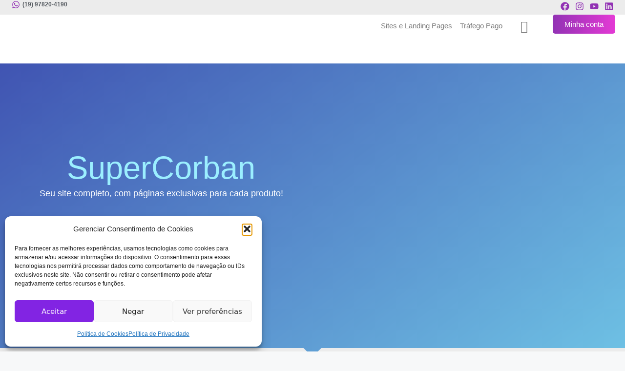

--- FILE ---
content_type: text/html; charset=UTF-8
request_url: https://loja.hackeandoconsignado.com.br/site-super-corban/
body_size: 53127
content:
<!DOCTYPE html>
<html lang="pt-BR">
<head>
	<meta charset="UTF-8">
	<title>Site Super Corban &#8211; Hackeando Store</title>
<meta name='robots' content='max-image-preview:large' />
<meta name="viewport" content="width=device-width, initial-scale=1"><script type='application/javascript'  id='pys-version-script'>console.log('PixelYourSite Free version 11.1.5.2');</script>
<link rel="alternate" type="application/rss+xml" title="Feed para Hackeando Store &raquo;" href="https://loja.hackeandoconsignado.com.br/feed/" />
<link rel="alternate" type="application/rss+xml" title="Feed de comentários para Hackeando Store &raquo;" href="https://loja.hackeandoconsignado.com.br/comments/feed/" />
<link rel="alternate" title="oEmbed (JSON)" type="application/json+oembed" href="https://loja.hackeandoconsignado.com.br/wp-json/oembed/1.0/embed?url=https%3A%2F%2Floja.hackeandoconsignado.com.br%2Fsite-super-corban%2F" />
<link rel="alternate" title="oEmbed (XML)" type="text/xml+oembed" href="https://loja.hackeandoconsignado.com.br/wp-json/oembed/1.0/embed?url=https%3A%2F%2Floja.hackeandoconsignado.com.br%2Fsite-super-corban%2F&#038;format=xml" />
<style id='wp-img-auto-sizes-contain-inline-css'>
img:is([sizes=auto i],[sizes^="auto," i]){contain-intrinsic-size:3000px 1500px}
/*# sourceURL=wp-img-auto-sizes-contain-inline-css */
</style>

<link rel='stylesheet' id='sbi_styles-css' href='https://loja.hackeandoconsignado.com.br/wp-content/plugins/instagram-feed-pro/css/sbi-styles.min.css?ver=5.9.1' media='all' />
<link rel='stylesheet' id='hfe-widgets-style-css' href='https://loja.hackeandoconsignado.com.br/wp-content/plugins/header-footer-elementor/inc/widgets-css/frontend.css?ver=2.8.2' media='all' />
<link rel='stylesheet' id='hfe-woo-product-grid-css' href='https://loja.hackeandoconsignado.com.br/wp-content/plugins/header-footer-elementor/inc/widgets-css/woo-products.css?ver=2.8.2' media='all' />
<style id='wp-emoji-styles-inline-css'>

	img.wp-smiley, img.emoji {
		display: inline !important;
		border: none !important;
		box-shadow: none !important;
		height: 1em !important;
		width: 1em !important;
		margin: 0 0.07em !important;
		vertical-align: -0.1em !important;
		background: none !important;
		padding: 0 !important;
	}
/*# sourceURL=wp-emoji-styles-inline-css */
</style>
<style id='classic-theme-styles-inline-css'>
/*! This file is auto-generated */
.wp-block-button__link{color:#fff;background-color:#32373c;border-radius:9999px;box-shadow:none;text-decoration:none;padding:calc(.667em + 2px) calc(1.333em + 2px);font-size:1.125em}.wp-block-file__button{background:#32373c;color:#fff;text-decoration:none}
/*# sourceURL=/wp-includes/css/classic-themes.min.css */
</style>
<style id='joinchat-button-style-inline-css'>
.wp-block-joinchat-button{border:none!important;text-align:center}.wp-block-joinchat-button figure{display:table;margin:0 auto;padding:0}.wp-block-joinchat-button figcaption{font:normal normal 400 .6em/2em var(--wp--preset--font-family--system-font,sans-serif);margin:0;padding:0}.wp-block-joinchat-button .joinchat-button__qr{background-color:#fff;border:6px solid #25d366;border-radius:30px;box-sizing:content-box;display:block;height:200px;margin:auto;overflow:hidden;padding:10px;width:200px}.wp-block-joinchat-button .joinchat-button__qr canvas,.wp-block-joinchat-button .joinchat-button__qr img{display:block;margin:auto}.wp-block-joinchat-button .joinchat-button__link{align-items:center;background-color:#25d366;border:6px solid #25d366;border-radius:30px;display:inline-flex;flex-flow:row nowrap;justify-content:center;line-height:1.25em;margin:0 auto;text-decoration:none}.wp-block-joinchat-button .joinchat-button__link:before{background:transparent var(--joinchat-ico) no-repeat center;background-size:100%;content:"";display:block;height:1.5em;margin:-.75em .75em -.75em 0;width:1.5em}.wp-block-joinchat-button figure+.joinchat-button__link{margin-top:10px}@media (orientation:landscape)and (min-height:481px),(orientation:portrait)and (min-width:481px){.wp-block-joinchat-button.joinchat-button--qr-only figure+.joinchat-button__link{display:none}}@media (max-width:480px),(orientation:landscape)and (max-height:480px){.wp-block-joinchat-button figure{display:none}}

/*# sourceURL=https://loja.hackeandoconsignado.com.br/wp-content/plugins/creame-whatsapp-me/gutenberg/build/style-index.css */
</style>
<style id='global-styles-inline-css'>
:root{--wp--preset--aspect-ratio--square: 1;--wp--preset--aspect-ratio--4-3: 4/3;--wp--preset--aspect-ratio--3-4: 3/4;--wp--preset--aspect-ratio--3-2: 3/2;--wp--preset--aspect-ratio--2-3: 2/3;--wp--preset--aspect-ratio--16-9: 16/9;--wp--preset--aspect-ratio--9-16: 9/16;--wp--preset--color--black: #000000;--wp--preset--color--cyan-bluish-gray: #abb8c3;--wp--preset--color--white: #ffffff;--wp--preset--color--pale-pink: #f78da7;--wp--preset--color--vivid-red: #cf2e2e;--wp--preset--color--luminous-vivid-orange: #ff6900;--wp--preset--color--luminous-vivid-amber: #fcb900;--wp--preset--color--light-green-cyan: #7bdcb5;--wp--preset--color--vivid-green-cyan: #00d084;--wp--preset--color--pale-cyan-blue: #8ed1fc;--wp--preset--color--vivid-cyan-blue: #0693e3;--wp--preset--color--vivid-purple: #9b51e0;--wp--preset--color--contrast: var(--contrast);--wp--preset--color--contrast-2: var(--contrast-2);--wp--preset--color--contrast-3: var(--contrast-3);--wp--preset--color--base: var(--base);--wp--preset--color--base-2: var(--base-2);--wp--preset--color--base-3: var(--base-3);--wp--preset--color--accent: var(--accent);--wp--preset--gradient--vivid-cyan-blue-to-vivid-purple: linear-gradient(135deg,rgb(6,147,227) 0%,rgb(155,81,224) 100%);--wp--preset--gradient--light-green-cyan-to-vivid-green-cyan: linear-gradient(135deg,rgb(122,220,180) 0%,rgb(0,208,130) 100%);--wp--preset--gradient--luminous-vivid-amber-to-luminous-vivid-orange: linear-gradient(135deg,rgb(252,185,0) 0%,rgb(255,105,0) 100%);--wp--preset--gradient--luminous-vivid-orange-to-vivid-red: linear-gradient(135deg,rgb(255,105,0) 0%,rgb(207,46,46) 100%);--wp--preset--gradient--very-light-gray-to-cyan-bluish-gray: linear-gradient(135deg,rgb(238,238,238) 0%,rgb(169,184,195) 100%);--wp--preset--gradient--cool-to-warm-spectrum: linear-gradient(135deg,rgb(74,234,220) 0%,rgb(151,120,209) 20%,rgb(207,42,186) 40%,rgb(238,44,130) 60%,rgb(251,105,98) 80%,rgb(254,248,76) 100%);--wp--preset--gradient--blush-light-purple: linear-gradient(135deg,rgb(255,206,236) 0%,rgb(152,150,240) 100%);--wp--preset--gradient--blush-bordeaux: linear-gradient(135deg,rgb(254,205,165) 0%,rgb(254,45,45) 50%,rgb(107,0,62) 100%);--wp--preset--gradient--luminous-dusk: linear-gradient(135deg,rgb(255,203,112) 0%,rgb(199,81,192) 50%,rgb(65,88,208) 100%);--wp--preset--gradient--pale-ocean: linear-gradient(135deg,rgb(255,245,203) 0%,rgb(182,227,212) 50%,rgb(51,167,181) 100%);--wp--preset--gradient--electric-grass: linear-gradient(135deg,rgb(202,248,128) 0%,rgb(113,206,126) 100%);--wp--preset--gradient--midnight: linear-gradient(135deg,rgb(2,3,129) 0%,rgb(40,116,252) 100%);--wp--preset--font-size--small: 13px;--wp--preset--font-size--medium: 20px;--wp--preset--font-size--large: 36px;--wp--preset--font-size--x-large: 42px;--wp--preset--spacing--20: 0.44rem;--wp--preset--spacing--30: 0.67rem;--wp--preset--spacing--40: 1rem;--wp--preset--spacing--50: 1.5rem;--wp--preset--spacing--60: 2.25rem;--wp--preset--spacing--70: 3.38rem;--wp--preset--spacing--80: 5.06rem;--wp--preset--shadow--natural: 6px 6px 9px rgba(0, 0, 0, 0.2);--wp--preset--shadow--deep: 12px 12px 50px rgba(0, 0, 0, 0.4);--wp--preset--shadow--sharp: 6px 6px 0px rgba(0, 0, 0, 0.2);--wp--preset--shadow--outlined: 6px 6px 0px -3px rgb(255, 255, 255), 6px 6px rgb(0, 0, 0);--wp--preset--shadow--crisp: 6px 6px 0px rgb(0, 0, 0);}:where(.is-layout-flex){gap: 0.5em;}:where(.is-layout-grid){gap: 0.5em;}body .is-layout-flex{display: flex;}.is-layout-flex{flex-wrap: wrap;align-items: center;}.is-layout-flex > :is(*, div){margin: 0;}body .is-layout-grid{display: grid;}.is-layout-grid > :is(*, div){margin: 0;}:where(.wp-block-columns.is-layout-flex){gap: 2em;}:where(.wp-block-columns.is-layout-grid){gap: 2em;}:where(.wp-block-post-template.is-layout-flex){gap: 1.25em;}:where(.wp-block-post-template.is-layout-grid){gap: 1.25em;}.has-black-color{color: var(--wp--preset--color--black) !important;}.has-cyan-bluish-gray-color{color: var(--wp--preset--color--cyan-bluish-gray) !important;}.has-white-color{color: var(--wp--preset--color--white) !important;}.has-pale-pink-color{color: var(--wp--preset--color--pale-pink) !important;}.has-vivid-red-color{color: var(--wp--preset--color--vivid-red) !important;}.has-luminous-vivid-orange-color{color: var(--wp--preset--color--luminous-vivid-orange) !important;}.has-luminous-vivid-amber-color{color: var(--wp--preset--color--luminous-vivid-amber) !important;}.has-light-green-cyan-color{color: var(--wp--preset--color--light-green-cyan) !important;}.has-vivid-green-cyan-color{color: var(--wp--preset--color--vivid-green-cyan) !important;}.has-pale-cyan-blue-color{color: var(--wp--preset--color--pale-cyan-blue) !important;}.has-vivid-cyan-blue-color{color: var(--wp--preset--color--vivid-cyan-blue) !important;}.has-vivid-purple-color{color: var(--wp--preset--color--vivid-purple) !important;}.has-black-background-color{background-color: var(--wp--preset--color--black) !important;}.has-cyan-bluish-gray-background-color{background-color: var(--wp--preset--color--cyan-bluish-gray) !important;}.has-white-background-color{background-color: var(--wp--preset--color--white) !important;}.has-pale-pink-background-color{background-color: var(--wp--preset--color--pale-pink) !important;}.has-vivid-red-background-color{background-color: var(--wp--preset--color--vivid-red) !important;}.has-luminous-vivid-orange-background-color{background-color: var(--wp--preset--color--luminous-vivid-orange) !important;}.has-luminous-vivid-amber-background-color{background-color: var(--wp--preset--color--luminous-vivid-amber) !important;}.has-light-green-cyan-background-color{background-color: var(--wp--preset--color--light-green-cyan) !important;}.has-vivid-green-cyan-background-color{background-color: var(--wp--preset--color--vivid-green-cyan) !important;}.has-pale-cyan-blue-background-color{background-color: var(--wp--preset--color--pale-cyan-blue) !important;}.has-vivid-cyan-blue-background-color{background-color: var(--wp--preset--color--vivid-cyan-blue) !important;}.has-vivid-purple-background-color{background-color: var(--wp--preset--color--vivid-purple) !important;}.has-black-border-color{border-color: var(--wp--preset--color--black) !important;}.has-cyan-bluish-gray-border-color{border-color: var(--wp--preset--color--cyan-bluish-gray) !important;}.has-white-border-color{border-color: var(--wp--preset--color--white) !important;}.has-pale-pink-border-color{border-color: var(--wp--preset--color--pale-pink) !important;}.has-vivid-red-border-color{border-color: var(--wp--preset--color--vivid-red) !important;}.has-luminous-vivid-orange-border-color{border-color: var(--wp--preset--color--luminous-vivid-orange) !important;}.has-luminous-vivid-amber-border-color{border-color: var(--wp--preset--color--luminous-vivid-amber) !important;}.has-light-green-cyan-border-color{border-color: var(--wp--preset--color--light-green-cyan) !important;}.has-vivid-green-cyan-border-color{border-color: var(--wp--preset--color--vivid-green-cyan) !important;}.has-pale-cyan-blue-border-color{border-color: var(--wp--preset--color--pale-cyan-blue) !important;}.has-vivid-cyan-blue-border-color{border-color: var(--wp--preset--color--vivid-cyan-blue) !important;}.has-vivid-purple-border-color{border-color: var(--wp--preset--color--vivid-purple) !important;}.has-vivid-cyan-blue-to-vivid-purple-gradient-background{background: var(--wp--preset--gradient--vivid-cyan-blue-to-vivid-purple) !important;}.has-light-green-cyan-to-vivid-green-cyan-gradient-background{background: var(--wp--preset--gradient--light-green-cyan-to-vivid-green-cyan) !important;}.has-luminous-vivid-amber-to-luminous-vivid-orange-gradient-background{background: var(--wp--preset--gradient--luminous-vivid-amber-to-luminous-vivid-orange) !important;}.has-luminous-vivid-orange-to-vivid-red-gradient-background{background: var(--wp--preset--gradient--luminous-vivid-orange-to-vivid-red) !important;}.has-very-light-gray-to-cyan-bluish-gray-gradient-background{background: var(--wp--preset--gradient--very-light-gray-to-cyan-bluish-gray) !important;}.has-cool-to-warm-spectrum-gradient-background{background: var(--wp--preset--gradient--cool-to-warm-spectrum) !important;}.has-blush-light-purple-gradient-background{background: var(--wp--preset--gradient--blush-light-purple) !important;}.has-blush-bordeaux-gradient-background{background: var(--wp--preset--gradient--blush-bordeaux) !important;}.has-luminous-dusk-gradient-background{background: var(--wp--preset--gradient--luminous-dusk) !important;}.has-pale-ocean-gradient-background{background: var(--wp--preset--gradient--pale-ocean) !important;}.has-electric-grass-gradient-background{background: var(--wp--preset--gradient--electric-grass) !important;}.has-midnight-gradient-background{background: var(--wp--preset--gradient--midnight) !important;}.has-small-font-size{font-size: var(--wp--preset--font-size--small) !important;}.has-medium-font-size{font-size: var(--wp--preset--font-size--medium) !important;}.has-large-font-size{font-size: var(--wp--preset--font-size--large) !important;}.has-x-large-font-size{font-size: var(--wp--preset--font-size--x-large) !important;}
:where(.wp-block-post-template.is-layout-flex){gap: 1.25em;}:where(.wp-block-post-template.is-layout-grid){gap: 1.25em;}
:where(.wp-block-term-template.is-layout-flex){gap: 1.25em;}:where(.wp-block-term-template.is-layout-grid){gap: 1.25em;}
:where(.wp-block-columns.is-layout-flex){gap: 2em;}:where(.wp-block-columns.is-layout-grid){gap: 2em;}
:root :where(.wp-block-pullquote){font-size: 1.5em;line-height: 1.6;}
/*# sourceURL=global-styles-inline-css */
</style>
<link rel='stylesheet' id='dashicons-css' href='https://loja.hackeandoconsignado.com.br/wp-includes/css/dashicons.min.css?ver=6.9' media='all' />
<link rel='stylesheet' id='to-top-css' href='https://loja.hackeandoconsignado.com.br/wp-content/plugins/to-top/public/css/to-top-public.css?ver=2.5.5' media='all' />
<link rel='stylesheet' id='woocommerce-layout-css' href='https://loja.hackeandoconsignado.com.br/wp-content/plugins/woocommerce/assets/css/woocommerce-layout.css?ver=10.4.3' media='all' />
<link rel='stylesheet' id='woocommerce-smallscreen-css' href='https://loja.hackeandoconsignado.com.br/wp-content/plugins/woocommerce/assets/css/woocommerce-smallscreen.css?ver=10.4.3' media='only screen and (max-width: 768px)' />
<link rel='stylesheet' id='woocommerce-general-css' href='https://loja.hackeandoconsignado.com.br/wp-content/plugins/woocommerce/assets/css/woocommerce.css?ver=10.4.3' media='all' />
<style id='woocommerce-general-inline-css'>
.woocommerce .page-header-image-single {display: none;}.woocommerce .entry-content,.woocommerce .product .entry-summary {margin-top: 0;}.related.products {clear: both;}.checkout-subscribe-prompt.clear {visibility: visible;height: initial;width: initial;}@media (max-width:768px) {.woocommerce .woocommerce-ordering,.woocommerce-page .woocommerce-ordering {float: none;}.woocommerce .woocommerce-ordering select {max-width: 100%;}.woocommerce ul.products li.product,.woocommerce-page ul.products li.product,.woocommerce-page[class*=columns-] ul.products li.product,.woocommerce[class*=columns-] ul.products li.product {width: 100%;float: none;}}
/*# sourceURL=woocommerce-general-inline-css */
</style>
<style id='woocommerce-inline-inline-css'>
.woocommerce form .form-row .required { visibility: visible; }
/*# sourceURL=woocommerce-inline-inline-css */
</style>
<link rel='stylesheet' id='cmplz-general-css' href='https://loja.hackeandoconsignado.com.br/wp-content/plugins/complianz-gdpr/assets/css/cookieblocker.min.css?ver=1766008721' media='all' />
<link rel='stylesheet' id='hfe-style-css' href='https://loja.hackeandoconsignado.com.br/wp-content/plugins/header-footer-elementor/assets/css/header-footer-elementor.css?ver=2.8.2' media='all' />
<link rel='stylesheet' id='elementor-frontend-css' href='https://loja.hackeandoconsignado.com.br/wp-content/plugins/elementor/assets/css/frontend.min.css?ver=3.34.1' media='all' />
<link rel='stylesheet' id='elementor-post-1390-css' href='https://loja.hackeandoconsignado.com.br/wp-content/uploads/elementor/css/post-1390.css?ver=1769076114' media='all' />
<link rel='stylesheet' id='font-awesome-5-all-css' href='https://loja.hackeandoconsignado.com.br/wp-content/plugins/elementor/assets/lib/font-awesome/css/all.min.css?ver=3.34.1' media='all' />
<link rel='stylesheet' id='font-awesome-4-shim-css' href='https://loja.hackeandoconsignado.com.br/wp-content/plugins/elementor/assets/lib/font-awesome/css/v4-shims.min.css?ver=3.34.1' media='all' />
<link rel='stylesheet' id='cotton-css' href='https://loja.hackeandoconsignado.com.br/wp-content/plugins/elementskit/modules/mouse-cursor/assets/css/style.css?ver=3.6.3' media='all' />
<link rel='stylesheet' id='widget-image-css' href='https://loja.hackeandoconsignado.com.br/wp-content/plugins/elementor/assets/css/widget-image.min.css?ver=3.34.1' media='all' />
<link rel='stylesheet' id='e-shapes-css' href='https://loja.hackeandoconsignado.com.br/wp-content/plugins/elementor/assets/css/conditionals/shapes.min.css?ver=3.34.1' media='all' />
<link rel='stylesheet' id='widget-heading-css' href='https://loja.hackeandoconsignado.com.br/wp-content/plugins/elementor/assets/css/widget-heading.min.css?ver=3.34.1' media='all' />
<link rel='stylesheet' id='widget-icon-box-css' href='https://loja.hackeandoconsignado.com.br/wp-content/plugins/elementor/assets/css/widget-icon-box.min.css?ver=3.34.1' media='all' />
<link rel='stylesheet' id='e-animation-grow-css' href='https://loja.hackeandoconsignado.com.br/wp-content/plugins/elementor/assets/lib/animations/styles/e-animation-grow.min.css?ver=3.34.1' media='all' />
<link rel='stylesheet' id='widget-icon-list-css' href='https://loja.hackeandoconsignado.com.br/wp-content/plugins/elementor/assets/css/widget-icon-list.min.css?ver=3.34.1' media='all' />
<link rel='stylesheet' id='widget-counter-css' href='https://loja.hackeandoconsignado.com.br/wp-content/plugins/elementor/assets/css/widget-counter.min.css?ver=3.34.1' media='all' />
<link rel='stylesheet' id='widget-toggle-css' href='https://loja.hackeandoconsignado.com.br/wp-content/plugins/elementor/assets/css/widget-toggle.min.css?ver=3.34.1' media='all' />
<link rel='stylesheet' id='elementor-post-9683-css' href='https://loja.hackeandoconsignado.com.br/wp-content/uploads/elementor/css/post-9683.css?ver=1769076136' media='all' />
<link rel='stylesheet' id='elementor-post-1165-css' href='https://loja.hackeandoconsignado.com.br/wp-content/uploads/elementor/css/post-1165.css?ver=1769076110' media='all' />
<link rel='stylesheet' id='generate-style-css' href='https://loja.hackeandoconsignado.com.br/wp-content/themes/generatepress/assets/css/main.min.css?ver=3.6.1' media='all' />
<style id='generate-style-inline-css'>
body{background-color:var(--base-2);color:var(--contrast);}a{color:var(--accent);}a{text-decoration:underline;}.entry-title a, .site-branding a, a.button, .wp-block-button__link, .main-navigation a{text-decoration:none;}a:hover, a:focus, a:active{color:var(--contrast);}.wp-block-group__inner-container{max-width:1200px;margin-left:auto;margin-right:auto;}:root{--contrast:#222222;--contrast-2:#575760;--contrast-3:#b2b2be;--base:#f0f0f0;--base-2:#f7f8f9;--base-3:#ffffff;--accent:#1e73be;}:root .has-contrast-color{color:var(--contrast);}:root .has-contrast-background-color{background-color:var(--contrast);}:root .has-contrast-2-color{color:var(--contrast-2);}:root .has-contrast-2-background-color{background-color:var(--contrast-2);}:root .has-contrast-3-color{color:var(--contrast-3);}:root .has-contrast-3-background-color{background-color:var(--contrast-3);}:root .has-base-color{color:var(--base);}:root .has-base-background-color{background-color:var(--base);}:root .has-base-2-color{color:var(--base-2);}:root .has-base-2-background-color{background-color:var(--base-2);}:root .has-base-3-color{color:var(--base-3);}:root .has-base-3-background-color{background-color:var(--base-3);}:root .has-accent-color{color:var(--accent);}:root .has-accent-background-color{background-color:var(--accent);}.top-bar{background-color:#636363;color:#ffffff;}.top-bar a{color:#ffffff;}.top-bar a:hover{color:#303030;}.site-header{background-color:var(--base-3);}.main-title a,.main-title a:hover{color:var(--contrast);}.site-description{color:var(--contrast-2);}.mobile-menu-control-wrapper .menu-toggle,.mobile-menu-control-wrapper .menu-toggle:hover,.mobile-menu-control-wrapper .menu-toggle:focus,.has-inline-mobile-toggle #site-navigation.toggled{background-color:rgba(0, 0, 0, 0.02);}.main-navigation,.main-navigation ul ul{background-color:var(--base-3);}.main-navigation .main-nav ul li a, .main-navigation .menu-toggle, .main-navigation .menu-bar-items{color:var(--contrast);}.main-navigation .main-nav ul li:not([class*="current-menu-"]):hover > a, .main-navigation .main-nav ul li:not([class*="current-menu-"]):focus > a, .main-navigation .main-nav ul li.sfHover:not([class*="current-menu-"]) > a, .main-navigation .menu-bar-item:hover > a, .main-navigation .menu-bar-item.sfHover > a{color:var(--accent);}button.menu-toggle:hover,button.menu-toggle:focus{color:var(--contrast);}.main-navigation .main-nav ul li[class*="current-menu-"] > a{color:var(--accent);}.navigation-search input[type="search"],.navigation-search input[type="search"]:active, .navigation-search input[type="search"]:focus, .main-navigation .main-nav ul li.search-item.active > a, .main-navigation .menu-bar-items .search-item.active > a{color:var(--accent);}.main-navigation ul ul{background-color:var(--base);}.separate-containers .inside-article, .separate-containers .comments-area, .separate-containers .page-header, .one-container .container, .separate-containers .paging-navigation, .inside-page-header{background-color:var(--base-3);}.entry-title a{color:var(--contrast);}.entry-title a:hover{color:var(--contrast-2);}.entry-meta{color:var(--contrast-2);}.sidebar .widget{background-color:var(--base-3);}.footer-widgets{background-color:var(--base-3);}.site-info{background-color:var(--base-3);}input[type="text"],input[type="email"],input[type="url"],input[type="password"],input[type="search"],input[type="tel"],input[type="number"],textarea,select{color:var(--contrast);background-color:var(--base-2);border-color:var(--base);}input[type="text"]:focus,input[type="email"]:focus,input[type="url"]:focus,input[type="password"]:focus,input[type="search"]:focus,input[type="tel"]:focus,input[type="number"]:focus,textarea:focus,select:focus{color:var(--contrast);background-color:var(--base-2);border-color:var(--contrast-3);}button,html input[type="button"],input[type="reset"],input[type="submit"],a.button,a.wp-block-button__link:not(.has-background){color:#ffffff;background-color:#55555e;}button:hover,html input[type="button"]:hover,input[type="reset"]:hover,input[type="submit"]:hover,a.button:hover,button:focus,html input[type="button"]:focus,input[type="reset"]:focus,input[type="submit"]:focus,a.button:focus,a.wp-block-button__link:not(.has-background):active,a.wp-block-button__link:not(.has-background):focus,a.wp-block-button__link:not(.has-background):hover{color:#ffffff;background-color:#3f4047;}a.generate-back-to-top{background-color:rgba( 0,0,0,0.4 );color:#ffffff;}a.generate-back-to-top:hover,a.generate-back-to-top:focus{background-color:rgba( 0,0,0,0.6 );color:#ffffff;}:root{--gp-search-modal-bg-color:var(--base-3);--gp-search-modal-text-color:var(--contrast);--gp-search-modal-overlay-bg-color:rgba(0,0,0,0.2);}@media (max-width:768px){.main-navigation .menu-bar-item:hover > a, .main-navigation .menu-bar-item.sfHover > a{background:none;color:var(--contrast);}}.nav-below-header .main-navigation .inside-navigation.grid-container, .nav-above-header .main-navigation .inside-navigation.grid-container{padding:0px 20px 0px 20px;}.site-main .wp-block-group__inner-container{padding:40px;}.separate-containers .paging-navigation{padding-top:20px;padding-bottom:20px;}.entry-content .alignwide, body:not(.no-sidebar) .entry-content .alignfull{margin-left:-40px;width:calc(100% + 80px);max-width:calc(100% + 80px);}.rtl .menu-item-has-children .dropdown-menu-toggle{padding-left:20px;}.rtl .main-navigation .main-nav ul li.menu-item-has-children > a{padding-right:20px;}@media (max-width:768px){.separate-containers .inside-article, .separate-containers .comments-area, .separate-containers .page-header, .separate-containers .paging-navigation, .one-container .site-content, .inside-page-header{padding:30px;}.site-main .wp-block-group__inner-container{padding:30px;}.inside-top-bar{padding-right:30px;padding-left:30px;}.inside-header{padding-right:30px;padding-left:30px;}.widget-area .widget{padding-top:30px;padding-right:30px;padding-bottom:30px;padding-left:30px;}.footer-widgets-container{padding-top:30px;padding-right:30px;padding-bottom:30px;padding-left:30px;}.inside-site-info{padding-right:30px;padding-left:30px;}.entry-content .alignwide, body:not(.no-sidebar) .entry-content .alignfull{margin-left:-30px;width:calc(100% + 60px);max-width:calc(100% + 60px);}.one-container .site-main .paging-navigation{margin-bottom:20px;}}/* End cached CSS */.is-right-sidebar{width:30%;}.is-left-sidebar{width:30%;}.site-content .content-area{width:100%;}@media (max-width:768px){.main-navigation .menu-toggle,.sidebar-nav-mobile:not(#sticky-placeholder){display:block;}.main-navigation ul,.gen-sidebar-nav,.main-navigation:not(.slideout-navigation):not(.toggled) .main-nav > ul,.has-inline-mobile-toggle #site-navigation .inside-navigation > *:not(.navigation-search):not(.main-nav){display:none;}.nav-align-right .inside-navigation,.nav-align-center .inside-navigation{justify-content:space-between;}.has-inline-mobile-toggle .mobile-menu-control-wrapper{display:flex;flex-wrap:wrap;}.has-inline-mobile-toggle .inside-header{flex-direction:row;text-align:left;flex-wrap:wrap;}.has-inline-mobile-toggle .header-widget,.has-inline-mobile-toggle #site-navigation{flex-basis:100%;}.nav-float-left .has-inline-mobile-toggle #site-navigation{order:10;}}
.elementor-template-full-width .site-content{display:block;}
/*# sourceURL=generate-style-inline-css */
</style>
<link rel='stylesheet' id='widget-social-icons-css' href='https://loja.hackeandoconsignado.com.br/wp-content/plugins/elementor/assets/css/widget-social-icons.min.css?ver=3.34.1' media='all' />
<link rel='stylesheet' id='e-apple-webkit-css' href='https://loja.hackeandoconsignado.com.br/wp-content/plugins/elementor/assets/css/conditionals/apple-webkit.min.css?ver=3.34.1' media='all' />
<link rel='stylesheet' id='widget-nav-menu-css' href='https://loja.hackeandoconsignado.com.br/wp-content/plugins/elementor-pro/assets/css/widget-nav-menu.min.css?ver=3.34.0' media='all' />
<link rel='stylesheet' id='elementor-post-10156-css' href='https://loja.hackeandoconsignado.com.br/wp-content/uploads/elementor/css/post-10156.css?ver=1769076136' media='all' />
<link rel='stylesheet' id='hfe-elementor-icons-css' href='https://loja.hackeandoconsignado.com.br/wp-content/plugins/elementor/assets/lib/eicons/css/elementor-icons.min.css?ver=5.34.0' media='all' />
<link rel='stylesheet' id='hfe-icons-list-css' href='https://loja.hackeandoconsignado.com.br/wp-content/plugins/elementor/assets/css/widget-icon-list.min.css?ver=3.24.3' media='all' />
<link rel='stylesheet' id='hfe-social-icons-css' href='https://loja.hackeandoconsignado.com.br/wp-content/plugins/elementor/assets/css/widget-social-icons.min.css?ver=3.24.0' media='all' />
<link rel='stylesheet' id='hfe-social-share-icons-brands-css' href='https://loja.hackeandoconsignado.com.br/wp-content/plugins/elementor/assets/lib/font-awesome/css/brands.css?ver=5.15.3' media='all' />
<link rel='stylesheet' id='hfe-social-share-icons-fontawesome-css' href='https://loja.hackeandoconsignado.com.br/wp-content/plugins/elementor/assets/lib/font-awesome/css/fontawesome.css?ver=5.15.3' media='all' />
<link rel='stylesheet' id='hfe-nav-menu-icons-css' href='https://loja.hackeandoconsignado.com.br/wp-content/plugins/elementor/assets/lib/font-awesome/css/solid.css?ver=5.15.3' media='all' />
<link rel='stylesheet' id='hfe-widget-blockquote-css' href='https://loja.hackeandoconsignado.com.br/wp-content/plugins/elementor-pro/assets/css/widget-blockquote.min.css?ver=3.25.0' media='all' />
<link rel='stylesheet' id='hfe-mega-menu-css' href='https://loja.hackeandoconsignado.com.br/wp-content/plugins/elementor-pro/assets/css/widget-mega-menu.min.css?ver=3.26.2' media='all' />
<link rel='stylesheet' id='hfe-nav-menu-widget-css' href='https://loja.hackeandoconsignado.com.br/wp-content/plugins/elementor-pro/assets/css/widget-nav-menu.min.css?ver=3.26.0' media='all' />
<link rel='stylesheet' id='ekit-widget-styles-css' href='https://loja.hackeandoconsignado.com.br/wp-content/plugins/elementskit-lite/widgets/init/assets/css/widget-styles.css?ver=3.7.8' media='all' />
<link rel='stylesheet' id='ekit-widget-styles-pro-css' href='https://loja.hackeandoconsignado.com.br/wp-content/plugins/elementskit/widgets/init/assets/css/widget-styles-pro.css?ver=3.6.3' media='all' />
<link rel='stylesheet' id='ekit-responsive-css' href='https://loja.hackeandoconsignado.com.br/wp-content/plugins/elementskit-lite/widgets/init/assets/css/responsive.css?ver=3.7.8' media='all' />
<link rel='stylesheet' id='elementor-gf-local-poppins-css' href='https://loja.hackeandoconsignado.com.br/wp-content/uploads/elementor/google-fonts/css/poppins.css?ver=1744376322' media='all' />
<link rel='stylesheet' id='elementor-gf-local-alfaslabone-css' href='https://loja.hackeandoconsignado.com.br/wp-content/uploads/elementor/google-fonts/css/alfaslabone.css?ver=1744376323' media='all' />
<link rel='stylesheet' id='elementor-gf-local-robotoslab-css' href='https://loja.hackeandoconsignado.com.br/wp-content/uploads/elementor/google-fonts/css/robotoslab.css?ver=1744376338' media='all' />
<link rel='stylesheet' id='elementor-icons-ekiticons-css' href='https://loja.hackeandoconsignado.com.br/wp-content/plugins/elementskit-lite/modules/elementskit-icon-pack/assets/css/ekiticons.css?ver=3.7.8' media='all' />
<script id="jquery-core-js-extra">
var pysFacebookRest = {"restApiUrl":"https://loja.hackeandoconsignado.com.br/wp-json/pys-facebook/v1/event","debug":""};
var xlwcty = {"ajax_url":"https://loja.hackeandoconsignado.com.br/wp-admin/admin-ajax.php","version":"2.23.0","wc_version":"10.4.3"};
//# sourceURL=jquery-core-js-extra
</script>
<script src="https://loja.hackeandoconsignado.com.br/wp-includes/js/jquery/jquery.min.js?ver=3.7.1" id="jquery-core-js"></script>
<script src="https://loja.hackeandoconsignado.com.br/wp-includes/js/jquery/jquery-migrate.min.js?ver=3.4.1" id="jquery-migrate-js"></script>
<script id="jquery-js-after">
!function($){"use strict";$(document).ready(function(){$(this).scrollTop()>100&&$(".hfe-scroll-to-top-wrap").removeClass("hfe-scroll-to-top-hide"),$(window).scroll(function(){$(this).scrollTop()<100?$(".hfe-scroll-to-top-wrap").fadeOut(300):$(".hfe-scroll-to-top-wrap").fadeIn(300)}),$(".hfe-scroll-to-top-wrap").on("click",function(){$("html, body").animate({scrollTop:0},300);return!1})})}(jQuery);
!function($){'use strict';$(document).ready(function(){var bar=$('.hfe-reading-progress-bar');if(!bar.length)return;$(window).on('scroll',function(){var s=$(window).scrollTop(),d=$(document).height()-$(window).height(),p=d? s/d*100:0;bar.css('width',p+'%')});});}(jQuery);
//# sourceURL=jquery-js-after
</script>
<script id="to-top-js-extra">
var to_top_options = {"scroll_offset":"100","icon_opacity":"50","style":"icon","icon_type":"dashicons-arrow-up-alt2","icon_color":"#ffffff","icon_bg_color":"#8224e3","icon_size":"32","border_radius":"5","image":"https://loja.hackeandoconsignado.com.br/wp-content/plugins/to-top/admin/images/default.png","image_width":"65","image_alt":"","location":"bottom-right","margin_x":"100","margin_y":"20","show_on_admin":"0","enable_autohide":"0","autohide_time":"2","enable_hide_small_device":"0","small_device_max_width":"640","reset":"0"};
//# sourceURL=to-top-js-extra
</script>
<script async src="https://loja.hackeandoconsignado.com.br/wp-content/plugins/to-top/public/js/to-top-public.js?ver=2.5.5" id="to-top-js"></script>
<script src="https://loja.hackeandoconsignado.com.br/wp-content/plugins/woocommerce/assets/js/jquery-blockui/jquery.blockUI.min.js?ver=2.7.0-wc.10.4.3" id="wc-jquery-blockui-js" defer data-wp-strategy="defer"></script>
<script src="https://loja.hackeandoconsignado.com.br/wp-content/plugins/woocommerce/assets/js/js-cookie/js.cookie.min.js?ver=2.1.4-wc.10.4.3" id="wc-js-cookie-js" defer data-wp-strategy="defer"></script>
<script id="woocommerce-js-extra">
var woocommerce_params = {"ajax_url":"/wp-admin/admin-ajax.php","wc_ajax_url":"/?wc-ajax=%%endpoint%%","i18n_password_show":"Mostrar senha","i18n_password_hide":"Ocultar senha"};
//# sourceURL=woocommerce-js-extra
</script>
<script src="https://loja.hackeandoconsignado.com.br/wp-content/plugins/woocommerce/assets/js/frontend/woocommerce.min.js?ver=10.4.3" id="woocommerce-js" defer data-wp-strategy="defer"></script>
<script src="https://loja.hackeandoconsignado.com.br/wp-content/plugins/elementor/assets/lib/font-awesome/js/v4-shims.min.js?ver=3.34.1" id="font-awesome-4-shim-js"></script>
<script type="text/plain" data-service="facebook" data-category="marketing" data-cmplz-src="https://loja.hackeandoconsignado.com.br/wp-content/plugins/pixelyoursite/dist/scripts/jquery.bind-first-0.2.3.min.js?ver=0.2.3" id="jquery-bind-first-js"></script>
<script type="text/plain" data-service="facebook" data-category="marketing" data-cmplz-src="https://loja.hackeandoconsignado.com.br/wp-content/plugins/pixelyoursite/dist/scripts/js.cookie-2.1.3.min.js?ver=2.1.3" id="js-cookie-pys-js"></script>
<script type="text/plain" data-service="facebook" data-category="marketing" data-cmplz-src="https://loja.hackeandoconsignado.com.br/wp-content/plugins/pixelyoursite/dist/scripts/tld.min.js?ver=2.3.1" id="js-tld-js"></script>
<script type="text/plain" data-service="facebook" data-category="marketing" id="pys-js-extra">
var pysOptions = {"staticEvents":{"facebook":{"init_event":[{"delay":0,"type":"static","ajaxFire":false,"name":"PageView","pixelIds":["614651332507474"],"eventID":"01f70cdb-4578-4ca9-b48e-afa957e88068","params":{"page_title":"Site Super Corban","post_type":"page","post_id":9683,"plugin":"PixelYourSite","user_role":"guest","event_url":"loja.hackeandoconsignado.com.br/site-super-corban/"},"e_id":"init_event","ids":[],"hasTimeWindow":false,"timeWindow":0,"woo_order":"","edd_order":""}]}},"dynamicEvents":[],"triggerEvents":[],"triggerEventTypes":[],"facebook":{"pixelIds":["614651332507474"],"advancedMatching":[],"advancedMatchingEnabled":true,"removeMetadata":false,"wooVariableAsSimple":false,"serverApiEnabled":true,"wooCRSendFromServer":false,"send_external_id":null,"enabled_medical":false,"do_not_track_medical_param":["event_url","post_title","page_title","landing_page","content_name","categories","category_name","tags"],"meta_ldu":false},"debug":"","siteUrl":"https://loja.hackeandoconsignado.com.br","ajaxUrl":"https://loja.hackeandoconsignado.com.br/wp-admin/admin-ajax.php","ajax_event":"a70d8dc84d","enable_remove_download_url_param":"1","cookie_duration":"7","last_visit_duration":"60","enable_success_send_form":"","ajaxForServerEvent":"1","ajaxForServerStaticEvent":"1","useSendBeacon":"1","send_external_id":"1","external_id_expire":"180","track_cookie_for_subdomains":"1","google_consent_mode":"1","gdpr":{"ajax_enabled":false,"all_disabled_by_api":false,"facebook_disabled_by_api":false,"analytics_disabled_by_api":false,"google_ads_disabled_by_api":false,"pinterest_disabled_by_api":false,"bing_disabled_by_api":false,"reddit_disabled_by_api":false,"externalID_disabled_by_api":false,"facebook_prior_consent_enabled":true,"analytics_prior_consent_enabled":true,"google_ads_prior_consent_enabled":null,"pinterest_prior_consent_enabled":true,"bing_prior_consent_enabled":true,"cookiebot_integration_enabled":false,"cookiebot_facebook_consent_category":"marketing","cookiebot_analytics_consent_category":"statistics","cookiebot_tiktok_consent_category":"marketing","cookiebot_google_ads_consent_category":"marketing","cookiebot_pinterest_consent_category":"marketing","cookiebot_bing_consent_category":"marketing","consent_magic_integration_enabled":false,"real_cookie_banner_integration_enabled":false,"cookie_notice_integration_enabled":false,"cookie_law_info_integration_enabled":false,"analytics_storage":{"enabled":true,"value":"granted","filter":false},"ad_storage":{"enabled":true,"value":"granted","filter":false},"ad_user_data":{"enabled":true,"value":"granted","filter":false},"ad_personalization":{"enabled":true,"value":"granted","filter":false}},"cookie":{"disabled_all_cookie":false,"disabled_start_session_cookie":false,"disabled_advanced_form_data_cookie":false,"disabled_landing_page_cookie":false,"disabled_first_visit_cookie":false,"disabled_trafficsource_cookie":false,"disabled_utmTerms_cookie":false,"disabled_utmId_cookie":false},"tracking_analytics":{"TrafficSource":"direct","TrafficLanding":"undefined","TrafficUtms":[],"TrafficUtmsId":[]},"GATags":{"ga_datalayer_type":"default","ga_datalayer_name":"dataLayerPYS"},"woo":{"enabled":true,"enabled_save_data_to_orders":true,"addToCartOnButtonEnabled":true,"addToCartOnButtonValueEnabled":true,"addToCartOnButtonValueOption":"price","singleProductId":null,"removeFromCartSelector":"form.woocommerce-cart-form .remove","addToCartCatchMethod":"add_cart_hook","is_order_received_page":false,"containOrderId":false},"edd":{"enabled":false},"cache_bypass":"1769076136"};
//# sourceURL=pys-js-extra
</script>
<script type="text/plain" data-service="facebook" data-category="marketing" data-cmplz-src="https://loja.hackeandoconsignado.com.br/wp-content/plugins/pixelyoursite/dist/scripts/public.js?ver=11.1.5.2" id="pys-js"></script>
<link rel="https://api.w.org/" href="https://loja.hackeandoconsignado.com.br/wp-json/" /><link rel="alternate" title="JSON" type="application/json" href="https://loja.hackeandoconsignado.com.br/wp-json/wp/v2/pages/9683" /><link rel="EditURI" type="application/rsd+xml" title="RSD" href="https://loja.hackeandoconsignado.com.br/xmlrpc.php?rsd" />
<meta name="generator" content="WordPress 6.9" />
<meta name="generator" content="WooCommerce 10.4.3" />
<link rel="canonical" href="https://loja.hackeandoconsignado.com.br/site-super-corban/" />
<link rel='shortlink' href='https://loja.hackeandoconsignado.com.br/?p=9683' />
<meta name="ti-site-data" content="eyJyIjoiMTowITc6MCEzMDowIiwibyI6Imh0dHBzOlwvXC9sb2phLmhhY2tlYW5kb2NvbnNpZ25hZG8uY29tLmJyXC93cC1hZG1pblwvYWRtaW4tYWpheC5waHA/YWN0aW9uPXRpX29ubGluZV91c2Vyc19nb29nbGUmYW1wO3A9JTJGc2l0ZS1zdXBlci1jb3JiYW4lMkYmYW1wO193cG5vbmNlPWYxMDA4ODEyYzkifQ==" />			<style>.cmplz-hidden {
					display: none !important;
				}</style>	<noscript><style>.woocommerce-product-gallery{ opacity: 1 !important; }</style></noscript>
	<meta name="generator" content="Elementor 3.34.1; features: e_font_icon_svg, additional_custom_breakpoints; settings: css_print_method-external, google_font-enabled, font_display-auto">
<!-- Meta Pixel Code -->
<script type="text/plain" data-service="facebook" data-category="marketing">
!function(f,b,e,v,n,t,s)
{if(f.fbq)return;n=f.fbq=function(){n.callMethod?
n.callMethod.apply(n,arguments):n.queue.push(arguments)};
if(!f._fbq)f._fbq=n;n.push=n;n.loaded=!0;n.version='2.0';
n.queue=[];t=b.createElement(e);t.async=!0;
t.src=v;s=b.getElementsByTagName(e)[0];
s.parentNode.insertBefore(t,s)}(window, document,'script',
'https://connect.facebook.net/en_US/fbevents.js');
fbq('init', '614651332507474');
fbq('track', 'PageView');
</script>
<noscript><img height="1" width="1" style="display:none"
src="https://www.facebook.com/tr?id=614651332507474&ev=PageView&noscript=1"
/></noscript>
<!-- End Meta Pixel Code -->
<script>(function(w,d,s,l,i){w[l]=w[l]||[];w[l].push({'gtm.start':
new Date().getTime(),event:'gtm.js'});var f=d.getElementsByTagName(s)[0],
j=d.createElement(s),dl=l!='dataLayer'?'&l='+l:'';j.async=true;j.src=
'https://www.googletagmanager.com/gtm.js?id='+i+dl;f.parentNode.insertBefore(j,f);
})(window,document,'script','dataLayer','GTM-M5F7Q89');</script>
			<style>
				.e-con.e-parent:nth-of-type(n+4):not(.e-lazyloaded):not(.e-no-lazyload),
				.e-con.e-parent:nth-of-type(n+4):not(.e-lazyloaded):not(.e-no-lazyload) * {
					background-image: none !important;
				}
				@media screen and (max-height: 1024px) {
					.e-con.e-parent:nth-of-type(n+3):not(.e-lazyloaded):not(.e-no-lazyload),
					.e-con.e-parent:nth-of-type(n+3):not(.e-lazyloaded):not(.e-no-lazyload) * {
						background-image: none !important;
					}
				}
				@media screen and (max-height: 640px) {
					.e-con.e-parent:nth-of-type(n+2):not(.e-lazyloaded):not(.e-no-lazyload),
					.e-con.e-parent:nth-of-type(n+2):not(.e-lazyloaded):not(.e-no-lazyload) * {
						background-image: none !important;
					}
				}
			</style>
			<link rel="icon" href="https://loja.hackeandoconsignado.com.br/wp-content/uploads/2020/06/cropped-icone_hc-32x32.png" sizes="32x32" />
<link rel="icon" href="https://loja.hackeandoconsignado.com.br/wp-content/uploads/2020/06/cropped-icone_hc-192x192.png" sizes="192x192" />
<link rel="apple-touch-icon" href="https://loja.hackeandoconsignado.com.br/wp-content/uploads/2020/06/cropped-icone_hc-180x180.png" />
<meta name="msapplication-TileImage" content="https://loja.hackeandoconsignado.com.br/wp-content/uploads/2020/06/cropped-icone_hc-270x270.png" />
<!-- To Top Custom CSS --><style type='text/css'>#to_top_scrollup {background-color: #8224e3;right:100px;bottom:20px;}</style></head>

<body data-cmplz=1 class="wp-singular page-template page-template-elementor_header_footer page page-id-9683 wp-custom-logo wp-embed-responsive wp-theme-generatepress theme-generatepress woocommerce-no-js ehf-footer ehf-template-generatepress ehf-stylesheet-generatepress no-sidebar nav-float-right separate-containers header-aligned-left dropdown-hover elementor-default elementor-template-full-width elementor-kit-1390 elementor-page elementor-page-9683 full-width-content" itemtype="https://schema.org/WebPage" itemscope>
	<noscript><iframe src="https://www.googletagmanager.com/ns.html?id=GTM-M5F7Q89" height="0" width="0" style="display:none;visibility:hidden"></iframe></noscript>
<a class="screen-reader-text skip-link" href="#content" title="Pular para o conteúdo">Pular para o conteúdo</a>		<header data-elementor-type="header" data-elementor-id="10156" class="elementor elementor-10156 elementor-location-header" data-elementor-post-type="elementor_library">
			<div class="elementor-element elementor-element-f9a1880 e-flex e-con-boxed e-con e-parent" data-id="f9a1880" data-element_type="container" data-settings="{&quot;background_background&quot;:&quot;classic&quot;}">
					<div class="e-con-inner">
		<div class="elementor-element elementor-element-0c6e1c8 e-con-full e-flex e-con e-child" data-id="0c6e1c8" data-element_type="container">
				<div class="elementor-element elementor-element-ae3baab elementor-icon-list--layout-traditional elementor-list-item-link-full_width elementor-widget elementor-widget-icon-list" data-id="ae3baab" data-element_type="widget" data-widget_type="icon-list.default">
				<div class="elementor-widget-container">
							<ul class="elementor-icon-list-items">
							<li class="elementor-icon-list-item">
											<span class="elementor-icon-list-icon">
							<svg aria-hidden="true" class="e-font-icon-svg e-fab-whatsapp" viewBox="0 0 448 512" xmlns="http://www.w3.org/2000/svg"><path d="M380.9 97.1C339 55.1 283.2 32 223.9 32c-122.4 0-222 99.6-222 222 0 39.1 10.2 77.3 29.6 111L0 480l117.7-30.9c32.4 17.7 68.9 27 106.1 27h.1c122.3 0 224.1-99.6 224.1-222 0-59.3-25.2-115-67.1-157zm-157 341.6c-33.2 0-65.7-8.9-94-25.7l-6.7-4-69.8 18.3L72 359.2l-4.4-7c-18.5-29.4-28.2-63.3-28.2-98.2 0-101.7 82.8-184.5 184.6-184.5 49.3 0 95.6 19.2 130.4 54.1 34.8 34.9 56.2 81.2 56.1 130.5 0 101.8-84.9 184.6-186.6 184.6zm101.2-138.2c-5.5-2.8-32.8-16.2-37.9-18-5.1-1.9-8.8-2.8-12.5 2.8-3.7 5.6-14.3 18-17.6 21.8-3.2 3.7-6.5 4.2-12 1.4-32.6-16.3-54-29.1-75.5-66-5.7-9.8 5.7-9.1 16.3-30.3 1.8-3.7.9-6.9-.5-9.7-1.4-2.8-12.5-30.1-17.1-41.2-4.5-10.8-9.1-9.3-12.5-9.5-3.2-.2-6.9-.2-10.6-.2-3.7 0-9.7 1.4-14.8 6.9-5.1 5.6-19.4 19-19.4 46.3 0 27.3 19.9 53.7 22.6 57.4 2.8 3.7 39.1 59.7 94.8 83.8 35.2 15.2 49 16.5 66.6 13.9 10.7-1.6 32.8-13.4 37.4-26.4 4.6-13 4.6-24.1 3.2-26.4-1.3-2.5-5-3.9-10.5-6.6z"></path></svg>						</span>
										<span class="elementor-icon-list-text">(19) 97820-4190</span>
									</li>
						</ul>
						</div>
				</div>
				</div>
		<div class="elementor-element elementor-element-422a202 e-con-full e-flex e-con e-child" data-id="422a202" data-element_type="container">
				<div class="elementor-element elementor-element-28de292 e-grid-align-right elementor-shape-rounded elementor-grid-0 elementor-widget elementor-widget-social-icons" data-id="28de292" data-element_type="widget" data-widget_type="social-icons.default">
				<div class="elementor-widget-container">
							<div class="elementor-social-icons-wrapper elementor-grid" role="list">
							<span class="elementor-grid-item" role="listitem">
					<a class="elementor-icon elementor-social-icon elementor-social-icon-facebook elementor-animation-grow elementor-repeater-item-d8c5c7d" href="https://www.facebook.com/agenciahacke" target="_blank">
						<span class="elementor-screen-only">Facebook</span>
						<svg aria-hidden="true" class="e-font-icon-svg e-fab-facebook" viewBox="0 0 512 512" xmlns="http://www.w3.org/2000/svg"><path d="M504 256C504 119 393 8 256 8S8 119 8 256c0 123.78 90.69 226.38 209.25 245V327.69h-63V256h63v-54.64c0-62.15 37-96.48 93.67-96.48 27.14 0 55.52 4.84 55.52 4.84v61h-31.28c-30.8 0-40.41 19.12-40.41 38.73V256h68.78l-11 71.69h-57.78V501C413.31 482.38 504 379.78 504 256z"></path></svg>					</a>
				</span>
							<span class="elementor-grid-item" role="listitem">
					<a class="elementor-icon elementor-social-icon elementor-social-icon-instagram elementor-animation-grow elementor-repeater-item-65bb73a" href="https://www.instagram.com/agenciahacke/" target="_blank">
						<span class="elementor-screen-only">Instagram</span>
						<svg aria-hidden="true" class="e-font-icon-svg e-fab-instagram" viewBox="0 0 448 512" xmlns="http://www.w3.org/2000/svg"><path d="M224.1 141c-63.6 0-114.9 51.3-114.9 114.9s51.3 114.9 114.9 114.9S339 319.5 339 255.9 287.7 141 224.1 141zm0 189.6c-41.1 0-74.7-33.5-74.7-74.7s33.5-74.7 74.7-74.7 74.7 33.5 74.7 74.7-33.6 74.7-74.7 74.7zm146.4-194.3c0 14.9-12 26.8-26.8 26.8-14.9 0-26.8-12-26.8-26.8s12-26.8 26.8-26.8 26.8 12 26.8 26.8zm76.1 27.2c-1.7-35.9-9.9-67.7-36.2-93.9-26.2-26.2-58-34.4-93.9-36.2-37-2.1-147.9-2.1-184.9 0-35.8 1.7-67.6 9.9-93.9 36.1s-34.4 58-36.2 93.9c-2.1 37-2.1 147.9 0 184.9 1.7 35.9 9.9 67.7 36.2 93.9s58 34.4 93.9 36.2c37 2.1 147.9 2.1 184.9 0 35.9-1.7 67.7-9.9 93.9-36.2 26.2-26.2 34.4-58 36.2-93.9 2.1-37 2.1-147.8 0-184.8zM398.8 388c-7.8 19.6-22.9 34.7-42.6 42.6-29.5 11.7-99.5 9-132.1 9s-102.7 2.6-132.1-9c-19.6-7.8-34.7-22.9-42.6-42.6-11.7-29.5-9-99.5-9-132.1s-2.6-102.7 9-132.1c7.8-19.6 22.9-34.7 42.6-42.6 29.5-11.7 99.5-9 132.1-9s102.7-2.6 132.1 9c19.6 7.8 34.7 22.9 42.6 42.6 11.7 29.5 9 99.5 9 132.1s2.7 102.7-9 132.1z"></path></svg>					</a>
				</span>
							<span class="elementor-grid-item" role="listitem">
					<a class="elementor-icon elementor-social-icon elementor-social-icon-youtube elementor-animation-grow elementor-repeater-item-c4d23bd" href="https://www.youtube.com/@agenciahacke" target="_blank">
						<span class="elementor-screen-only">Youtube</span>
						<svg aria-hidden="true" class="e-font-icon-svg e-fab-youtube" viewBox="0 0 576 512" xmlns="http://www.w3.org/2000/svg"><path d="M549.655 124.083c-6.281-23.65-24.787-42.276-48.284-48.597C458.781 64 288 64 288 64S117.22 64 74.629 75.486c-23.497 6.322-42.003 24.947-48.284 48.597-11.412 42.867-11.412 132.305-11.412 132.305s0 89.438 11.412 132.305c6.281 23.65 24.787 41.5 48.284 47.821C117.22 448 288 448 288 448s170.78 0 213.371-11.486c23.497-6.321 42.003-24.171 48.284-47.821 11.412-42.867 11.412-132.305 11.412-132.305s0-89.438-11.412-132.305zm-317.51 213.508V175.185l142.739 81.205-142.739 81.201z"></path></svg>					</a>
				</span>
							<span class="elementor-grid-item" role="listitem">
					<a class="elementor-icon elementor-social-icon elementor-social-icon-linkedin elementor-animation-grow elementor-repeater-item-e815129" href="https://www.linkedin.com/company/hackeandoconsignado/" target="_blank">
						<span class="elementor-screen-only">Linkedin</span>
						<svg aria-hidden="true" class="e-font-icon-svg e-fab-linkedin" viewBox="0 0 448 512" xmlns="http://www.w3.org/2000/svg"><path d="M416 32H31.9C14.3 32 0 46.5 0 64.3v383.4C0 465.5 14.3 480 31.9 480H416c17.6 0 32-14.5 32-32.3V64.3c0-17.8-14.4-32.3-32-32.3zM135.4 416H69V202.2h66.5V416zm-33.2-243c-21.3 0-38.5-17.3-38.5-38.5S80.9 96 102.2 96c21.2 0 38.5 17.3 38.5 38.5 0 21.3-17.2 38.5-38.5 38.5zm282.1 243h-66.4V312c0-24.8-.5-56.7-34.5-56.7-34.6 0-39.9 27-39.9 54.9V416h-66.4V202.2h63.7v29.2h.9c8.9-16.8 30.6-34.5 62.9-34.5 67.2 0 79.7 44.3 79.7 101.9V416z"></path></svg>					</a>
				</span>
					</div>
						</div>
				</div>
				</div>
					</div>
				</div>
		<header class="elementor-element elementor-element-6e708d5 e-flex e-con-boxed e-con e-parent" data-id="6e708d5" data-element_type="container" data-settings="{&quot;background_background&quot;:&quot;classic&quot;}">
					<div class="e-con-inner">
		<div class="elementor-element elementor-element-0805e6b e-con-full e-flex e-con e-child" data-id="0805e6b" data-element_type="container">
				<div class="elementor-element elementor-element-7c5a54b elementor-widget__width-initial elementor-widget elementor-widget-theme-site-logo elementor-widget-image" data-id="7c5a54b" data-element_type="widget" data-widget_type="theme-site-logo.default">
				<div class="elementor-widget-container">
											<a href="https://loja.hackeandoconsignado.com.br">
			<img width="500" height="83" src="https://loja.hackeandoconsignado.com.br/wp-content/uploads/2020/02/cropped-Logo-HS.webp" class="attachment-full size-full wp-image-10158" alt="" srcset="https://loja.hackeandoconsignado.com.br/wp-content/uploads/2020/02/cropped-Logo-HS.webp 500w, https://loja.hackeandoconsignado.com.br/wp-content/uploads/2020/02/cropped-Logo-HS-300x50.webp 300w" sizes="(max-width: 500px) 100vw, 500px" />				</a>
											</div>
				</div>
				<div class="elementor-element elementor-element-443633c elementor-nav-menu__align-end elementor-widget__width-initial elementor-nav-menu--dropdown-tablet elementor-nav-menu__text-align-aside elementor-nav-menu--toggle elementor-nav-menu--burger elementor-widget elementor-widget-nav-menu" data-id="443633c" data-element_type="widget" data-settings="{&quot;layout&quot;:&quot;horizontal&quot;,&quot;submenu_icon&quot;:{&quot;value&quot;:&quot;&lt;svg aria-hidden=\&quot;true\&quot; class=\&quot;e-font-icon-svg e-fas-caret-down\&quot; viewBox=\&quot;0 0 320 512\&quot; xmlns=\&quot;http:\/\/www.w3.org\/2000\/svg\&quot;&gt;&lt;path d=\&quot;M31.3 192h257.3c17.8 0 26.7 21.5 14.1 34.1L174.1 354.8c-7.8 7.8-20.5 7.8-28.3 0L17.2 226.1C4.6 213.5 13.5 192 31.3 192z\&quot;&gt;&lt;\/path&gt;&lt;\/svg&gt;&quot;,&quot;library&quot;:&quot;fa-solid&quot;},&quot;toggle&quot;:&quot;burger&quot;}" data-widget_type="nav-menu.default">
				<div class="elementor-widget-container">
								<nav aria-label="Menu" class="elementor-nav-menu--main elementor-nav-menu__container elementor-nav-menu--layout-horizontal e--pointer-none">
				<ul id="menu-1-443633c" class="elementor-nav-menu"><li class="menu-item menu-item-type-custom menu-item-object-custom current-menu-ancestor menu-item-has-children menu-item-9679"><a href="https://loja.hackeandoconsignado.com.br/siteselanding-pages/" class="elementor-item">Sites e Landing Pages</a>
<ul class="sub-menu elementor-nav-menu--dropdown">
	<li class="menu-item menu-item-type-post_type menu-item-object-page current-menu-ancestor current-menu-parent current_page_parent current_page_ancestor menu-item-has-children menu-item-9677"><a href="https://loja.hackeandoconsignado.com.br/site-institucional/" class="elementor-sub-item">Site Institucional</a>
	<ul class="sub-menu elementor-nav-menu--dropdown">
		<li class="menu-item menu-item-type-post_type menu-item-object-page menu-item-4581"><a href="https://loja.hackeandoconsignado.com.br/squeeze-page/" class="elementor-sub-item">Squeeze Page</a></li>
		<li class="menu-item menu-item-type-post_type menu-item-object-page menu-item-4895"><a href="https://loja.hackeandoconsignado.com.br/hotpage-para-corban/" class="elementor-sub-item">HotPage</a></li>
		<li class="menu-item menu-item-type-post_type menu-item-object-page menu-item-5257"><a href="https://loja.hackeandoconsignado.com.br/onepage/" class="elementor-sub-item">OnePage</a></li>
		<li class="menu-item menu-item-type-post_type menu-item-object-page current-menu-item page_item page-item-9683 current_page_item menu-item-9749"><a href="https://loja.hackeandoconsignado.com.br/site-super-corban/" aria-current="page" class="elementor-sub-item elementor-item-active">Super Corban</a></li>
	</ul>
</li>
	<li class="menu-item menu-item-type-post_type menu-item-object-page menu-item-has-children menu-item-9678"><a href="https://loja.hackeandoconsignado.com.br/landing-page/" class="elementor-sub-item">Landing Page</a>
	<ul class="sub-menu elementor-nav-menu--dropdown">
		<li class="menu-item menu-item-type-post_type menu-item-object-page menu-item-9785"><a href="https://loja.hackeandoconsignado.com.br/landing-page-de-fgts/" class="elementor-sub-item">Landing Page de Antecipação do FGTS</a></li>
		<li class="menu-item menu-item-type-post_type menu-item-object-page menu-item-9868"><a href="https://loja.hackeandoconsignado.com.br/landing-page-de-inss/" class="elementor-sub-item">Landing Page de Consignado INSS</a></li>
		<li class="menu-item menu-item-type-post_type menu-item-object-page menu-item-12444"><a href="https://loja.hackeandoconsignado.com.br/landing-page-de-servidores-publicos/" class="elementor-sub-item">Landing Page de Servidores Públicos</a></li>
		<li class="menu-item menu-item-type-post_type menu-item-object-page menu-item-9940"><a href="https://loja.hackeandoconsignado.com.br/landing-page-de-credito-na-conta-de-energia/" class="elementor-sub-item">Landing Page de Crédito na Conta de Energia</a></li>
		<li class="menu-item menu-item-type-post_type menu-item-object-page menu-item-13537"><a href="https://loja.hackeandoconsignado.com.br/landing-page-de-portabilidade/" class="elementor-sub-item">Landing Page de Portabilidade</a></li>
		<li class="menu-item menu-item-type-post_type menu-item-object-page menu-item-9849"><a href="https://loja.hackeandoconsignado.com.br/landing-page-de-loas/" class="elementor-sub-item">Landing Page de Consignado LOAS/BPC</a></li>
		<li class="menu-item menu-item-type-post_type menu-item-object-page menu-item-12505"><a href="https://loja.hackeandoconsignado.com.br/landing-page-de-cartao-beneficio/" class="elementor-sub-item">Landing Page de Cartão Beneficio</a></li>
		<li class="menu-item menu-item-type-post_type menu-item-object-page menu-item-9922"><a href="https://loja.hackeandoconsignado.com.br/landing-page-de-cartao-consignado/" class="elementor-sub-item">Landing Page de Cartão de Crédito Consignado</a></li>
	</ul>
</li>
</ul>
</li>
<li class="menu-item menu-item-type-post_type menu-item-object-page menu-item-9353"><a href="https://loja.hackeandoconsignado.com.br/trafego-pago/" class="elementor-item">Tráfego Pago</a></li>
</ul>			</nav>
					<div class="elementor-menu-toggle" role="button" tabindex="0" aria-label="Alternar menu" aria-expanded="false">
			<svg aria-hidden="true" role="presentation" class="elementor-menu-toggle__icon--open e-font-icon-svg e-eicon-menu-bar" viewBox="0 0 1000 1000" xmlns="http://www.w3.org/2000/svg"><path d="M104 333H896C929 333 958 304 958 271S929 208 896 208H104C71 208 42 237 42 271S71 333 104 333ZM104 583H896C929 583 958 554 958 521S929 458 896 458H104C71 458 42 487 42 521S71 583 104 583ZM104 833H896C929 833 958 804 958 771S929 708 896 708H104C71 708 42 737 42 771S71 833 104 833Z"></path></svg><svg aria-hidden="true" role="presentation" class="elementor-menu-toggle__icon--close e-font-icon-svg e-eicon-close" viewBox="0 0 1000 1000" xmlns="http://www.w3.org/2000/svg"><path d="M742 167L500 408 258 167C246 154 233 150 217 150 196 150 179 158 167 167 154 179 150 196 150 212 150 229 154 242 171 254L408 500 167 742C138 771 138 800 167 829 196 858 225 858 254 829L496 587 738 829C750 842 767 846 783 846 800 846 817 842 829 829 842 817 846 804 846 783 846 767 842 750 829 737L588 500 833 258C863 229 863 200 833 171 804 137 775 137 742 167Z"></path></svg>		</div>
					<nav class="elementor-nav-menu--dropdown elementor-nav-menu__container" aria-hidden="true">
				<ul id="menu-2-443633c" class="elementor-nav-menu"><li class="menu-item menu-item-type-custom menu-item-object-custom current-menu-ancestor menu-item-has-children menu-item-9679"><a href="https://loja.hackeandoconsignado.com.br/siteselanding-pages/" class="elementor-item" tabindex="-1">Sites e Landing Pages</a>
<ul class="sub-menu elementor-nav-menu--dropdown">
	<li class="menu-item menu-item-type-post_type menu-item-object-page current-menu-ancestor current-menu-parent current_page_parent current_page_ancestor menu-item-has-children menu-item-9677"><a href="https://loja.hackeandoconsignado.com.br/site-institucional/" class="elementor-sub-item" tabindex="-1">Site Institucional</a>
	<ul class="sub-menu elementor-nav-menu--dropdown">
		<li class="menu-item menu-item-type-post_type menu-item-object-page menu-item-4581"><a href="https://loja.hackeandoconsignado.com.br/squeeze-page/" class="elementor-sub-item" tabindex="-1">Squeeze Page</a></li>
		<li class="menu-item menu-item-type-post_type menu-item-object-page menu-item-4895"><a href="https://loja.hackeandoconsignado.com.br/hotpage-para-corban/" class="elementor-sub-item" tabindex="-1">HotPage</a></li>
		<li class="menu-item menu-item-type-post_type menu-item-object-page menu-item-5257"><a href="https://loja.hackeandoconsignado.com.br/onepage/" class="elementor-sub-item" tabindex="-1">OnePage</a></li>
		<li class="menu-item menu-item-type-post_type menu-item-object-page current-menu-item page_item page-item-9683 current_page_item menu-item-9749"><a href="https://loja.hackeandoconsignado.com.br/site-super-corban/" aria-current="page" class="elementor-sub-item elementor-item-active" tabindex="-1">Super Corban</a></li>
	</ul>
</li>
	<li class="menu-item menu-item-type-post_type menu-item-object-page menu-item-has-children menu-item-9678"><a href="https://loja.hackeandoconsignado.com.br/landing-page/" class="elementor-sub-item" tabindex="-1">Landing Page</a>
	<ul class="sub-menu elementor-nav-menu--dropdown">
		<li class="menu-item menu-item-type-post_type menu-item-object-page menu-item-9785"><a href="https://loja.hackeandoconsignado.com.br/landing-page-de-fgts/" class="elementor-sub-item" tabindex="-1">Landing Page de Antecipação do FGTS</a></li>
		<li class="menu-item menu-item-type-post_type menu-item-object-page menu-item-9868"><a href="https://loja.hackeandoconsignado.com.br/landing-page-de-inss/" class="elementor-sub-item" tabindex="-1">Landing Page de Consignado INSS</a></li>
		<li class="menu-item menu-item-type-post_type menu-item-object-page menu-item-12444"><a href="https://loja.hackeandoconsignado.com.br/landing-page-de-servidores-publicos/" class="elementor-sub-item" tabindex="-1">Landing Page de Servidores Públicos</a></li>
		<li class="menu-item menu-item-type-post_type menu-item-object-page menu-item-9940"><a href="https://loja.hackeandoconsignado.com.br/landing-page-de-credito-na-conta-de-energia/" class="elementor-sub-item" tabindex="-1">Landing Page de Crédito na Conta de Energia</a></li>
		<li class="menu-item menu-item-type-post_type menu-item-object-page menu-item-13537"><a href="https://loja.hackeandoconsignado.com.br/landing-page-de-portabilidade/" class="elementor-sub-item" tabindex="-1">Landing Page de Portabilidade</a></li>
		<li class="menu-item menu-item-type-post_type menu-item-object-page menu-item-9849"><a href="https://loja.hackeandoconsignado.com.br/landing-page-de-loas/" class="elementor-sub-item" tabindex="-1">Landing Page de Consignado LOAS/BPC</a></li>
		<li class="menu-item menu-item-type-post_type menu-item-object-page menu-item-12505"><a href="https://loja.hackeandoconsignado.com.br/landing-page-de-cartao-beneficio/" class="elementor-sub-item" tabindex="-1">Landing Page de Cartão Beneficio</a></li>
		<li class="menu-item menu-item-type-post_type menu-item-object-page menu-item-9922"><a href="https://loja.hackeandoconsignado.com.br/landing-page-de-cartao-consignado/" class="elementor-sub-item" tabindex="-1">Landing Page de Cartão de Crédito Consignado</a></li>
	</ul>
</li>
</ul>
</li>
<li class="menu-item menu-item-type-post_type menu-item-object-page menu-item-9353"><a href="https://loja.hackeandoconsignado.com.br/trafego-pago/" class="elementor-item" tabindex="-1">Tráfego Pago</a></li>
</ul>			</nav>
						</div>
				</div>
				<div class="elementor-element elementor-element-9c02fd8 toggle-icon--bag-medium hfe-menu-cart--empty-indicator-hide elementor-align-center elementor-mobile-align-left elementor-widget__width-initial hfe-menu-cart--items-indicator-bubble elementor-widget elementor-widget-hfe-cart" data-id="9c02fd8" data-element_type="widget" data-settings="{&quot;align&quot;:&quot;center&quot;,&quot;align_mobile&quot;:&quot;left&quot;,&quot;toggle_button_padding&quot;:{&quot;unit&quot;:&quot;px&quot;,&quot;top&quot;:&quot;&quot;,&quot;right&quot;:&quot;&quot;,&quot;bottom&quot;:&quot;&quot;,&quot;left&quot;:&quot;&quot;,&quot;isLinked&quot;:true},&quot;toggle_button_padding_tablet&quot;:{&quot;unit&quot;:&quot;px&quot;,&quot;top&quot;:&quot;&quot;,&quot;right&quot;:&quot;&quot;,&quot;bottom&quot;:&quot;&quot;,&quot;left&quot;:&quot;&quot;,&quot;isLinked&quot;:true},&quot;toggle_button_padding_mobile&quot;:{&quot;unit&quot;:&quot;px&quot;,&quot;top&quot;:&quot;&quot;,&quot;right&quot;:&quot;&quot;,&quot;bottom&quot;:&quot;&quot;,&quot;left&quot;:&quot;&quot;,&quot;isLinked&quot;:true}}" data-widget_type="hfe-cart.default">
				<div class="elementor-widget-container">
					
		<div class="hfe-masthead-custom-menu-items woocommerce-custom-menu-item">
			<div id="hfe-site-header-cart" class="hfe-site-header-cart hfe-menu-cart-with-border">
				<div class="hfe-site-header-cart-li current-menu-item">
									<div class="hfe-menu-cart__toggle hfe-button-wrapper elementor-widget-button">
						<a id="hfe-menu-cart__toggle_button" href="https://loja.hackeandoconsignado.com.br/carrinho-2/" class="elementor-button hfe-cart-container" aria-label="Cart">
															<span class="elementor-button-text hfe-subtotal">
									<span class="woocommerce-Price-amount amount"><span class="woocommerce-Price-currencySymbol">&#082;&#036;</span>&nbsp;0,00</span>								</span>
														<span class="elementor-button-icon" data-counter="0">
								<i class="eicon" aria-hidden="true"></i>
							</span>
						</a>	
					</div>
				            
				</div>
			</div>
		</div> 
						</div>
				</div>
				<div class="elementor-element elementor-element-e26bc54 elementor-align-right elementor-mobile-align-center elementor-widget__width-initial elementor-widget elementor-widget-button" data-id="e26bc54" data-element_type="widget" data-widget_type="button.default">
				<div class="elementor-widget-container">
									<div class="elementor-button-wrapper">
					<a class="elementor-button elementor-button-link elementor-size-sm" href="https://loja.hackeandoconsignado.com.br/minha-conta/">
						<span class="elementor-button-content-wrapper">
									<span class="elementor-button-text">Minha conta</span>
					</span>
					</a>
				</div>
								</div>
				</div>
				</div>
					</div>
				</header>
				</header>
		
	<div class="site grid-container container hfeed" id="page">
				<div class="site-content" id="content">
					<div data-elementor-type="wp-page" data-elementor-id="9683" class="elementor elementor-9683" data-elementor-post-type="page">
				<div class="elementor-element elementor-element-930e237 e-flex e-con-boxed e-con e-parent" data-id="930e237" data-element_type="container" data-settings="{&quot;background_background&quot;:&quot;gradient&quot;,&quot;shape_divider_bottom&quot;:&quot;arrow&quot;,&quot;shape_divider_bottom_negative&quot;:&quot;yes&quot;}">
					<div class="e-con-inner">
				<div class="elementor-shape elementor-shape-bottom" aria-hidden="true" data-negative="true">
			<svg xmlns="http://www.w3.org/2000/svg" viewBox="0 0 700 10" preserveAspectRatio="none">
	<path class="elementor-shape-fill" d="M360 0L350 9.9 340 0 0 0 0 10 700 10 700 0"/>
</svg>		</div>
		<div class="elementor-element elementor-element-3a85b76 e-con-full e-flex e-con e-child" data-id="3a85b76" data-element_type="container">
				<div class="elementor-element elementor-element-1470737 elementor-widget__width-initial elementor-widget-tablet__width-initial ekit-equal-height-disable elementor-widget elementor-widget-elementskit-icon-box" data-id="1470737" data-element_type="widget" data-widget_type="elementskit-icon-box.default">
				<div class="elementor-widget-container">
					<div class="ekit-wid-con" >        <!-- link opening -->
                <!-- end link opening -->

        <div class="elementskit-infobox text-center text- icon-lef-right-aligin elementor-animation-   ">
                        <div class="box-body">
                            <h3 class="elementskit-info-box-title">
                    SuperCorban                </h3>
                        		  	<p>Seu site completo, com páginas exclusivas para cada produto!</p>
                                        <div class="box-footer disable_hover_button">
                    <div class="btn-wraper">
                                                            <a class="elementskit-btn whitespace--normal" href="#mais">
                                                                                Saiba mais                                    </a>
                                                        </div>
                </div>
                    </div>
        
        
                </div>
        </div>				</div>
				</div>
				<div class="elementor-element elementor-element-8969eb4 elementor-widget__width-initial elementor-widget elementor-widget-image" data-id="8969eb4" data-element_type="widget" data-widget_type="image.default">
				<div class="elementor-widget-container">
															<img fetchpriority="high" decoding="async" width="793" height="650" src="https://loja.hackeandoconsignado.com.br/wp-content/uploads/2023/01/portatil.webp" class="attachment-large size-large wp-image-9694" alt="" srcset="https://loja.hackeandoconsignado.com.br/wp-content/uploads/2023/01/portatil.webp 793w, https://loja.hackeandoconsignado.com.br/wp-content/uploads/2023/01/portatil-300x246.webp 300w, https://loja.hackeandoconsignado.com.br/wp-content/uploads/2023/01/portatil-768x630.webp 768w, https://loja.hackeandoconsignado.com.br/wp-content/uploads/2023/01/portatil-600x492.webp 600w" sizes="(max-width: 793px) 100vw, 793px" />															</div>
				</div>
				</div>
					</div>
				</div>
		<div class="elementor-element elementor-element-132ec96 e-flex e-con-boxed e-con e-parent" data-id="132ec96" data-element_type="container" id="mais" data-settings="{&quot;shape_divider_bottom&quot;:&quot;arrow&quot;,&quot;shape_divider_bottom_negative&quot;:&quot;yes&quot;,&quot;background_background&quot;:&quot;classic&quot;}">
					<div class="e-con-inner">
				<div class="elementor-shape elementor-shape-bottom" aria-hidden="true" data-negative="true">
			<svg xmlns="http://www.w3.org/2000/svg" viewBox="0 0 700 10" preserveAspectRatio="none">
	<path class="elementor-shape-fill" d="M360 0L350 9.9 340 0 0 0 0 10 700 10 700 0"/>
</svg>		</div>
				<div class="elementor-element elementor-element-78356a7 elementor-widget__width-initial elementor-widget-tablet__width-initial ekit-equal-height-disable elementor-widget elementor-widget-elementskit-icon-box" data-id="78356a7" data-element_type="widget" data-widget_type="elementskit-icon-box.default">
				<div class="elementor-widget-container">
					<div class="ekit-wid-con" >        <!-- link opening -->
                <!-- end link opening -->

        <div class="elementskit-infobox text-center text- icon-lef-right-aligin elementor-animation-   ">
                        <div class="box-body">
                            <h3 class="elementskit-info-box-title">
                    O Template Fixo, mas a página é 100% Customizável!                </h3>
                        		  	<p>Para assegurar o melhor custo/benefício do mercado, desenvolvemos um modelo fixo de Página única, compacta e contendo todas as informações fundamentais para a sua operação de crédito. Dessa forma, você tem à disposição uma página funcional, atraente e com um valor acessível.</p>
                                        <div class="box-footer disable_hover_button">
                    <div class="btn-wraper">
                                                            <a class="elementskit-btn whitespace--normal" href="https://supercorban.hackeandoconsignado.com.br/" target="_blank">
                                                                                Veja o modelo online!                                    </a>
                                                        </div>
                </div>
                    </div>
        
        
                </div>
        </div>				</div>
				</div>
				<div class="elementor-element elementor-element-2102a49 elementor-widget__width-initial elementor-widget elementor-widget-heading" data-id="2102a49" data-element_type="widget" data-widget_type="heading.default">
				<div class="elementor-widget-container">
					<h2 class="elementor-heading-title elementor-size-default">Confira as vantagens<br>de fechar com a gente:</h2>				</div>
				</div>
				<div class="elementor-element elementor-element-9e07018 elementor-view-stacked elementor-widget__width-initial elementor-shape-circle elementor-position-block-start elementor-mobile-position-block-start elementor-widget elementor-widget-icon-box" data-id="9e07018" data-element_type="widget" data-widget_type="icon-box.default">
				<div class="elementor-widget-container">
							<div class="elementor-icon-box-wrapper">

						<div class="elementor-icon-box-icon">
				<span  class="elementor-icon">
				<i aria-hidden="true" class="icon icon-pointer-up"></i>				</span>
			</div>
			
						<div class="elementor-icon-box-content">

									<h3 class="elementor-icon-box-title">
						<span  >
							Domínio próprio						</span>
					</h3>
				
									<p class="elementor-icon-box-description">
						O site vai ter o nome da sua empresa, garantindo mais credibilidade para sua marca.					</p>
				
			</div>
			
		</div>
						</div>
				</div>
				<div class="elementor-element elementor-element-e872a4a elementor-view-stacked elementor-widget__width-initial elementor-shape-circle elementor-position-block-start elementor-mobile-position-block-start elementor-widget elementor-widget-icon-box" data-id="e872a4a" data-element_type="widget" data-widget_type="icon-box.default">
				<div class="elementor-widget-container">
							<div class="elementor-icon-box-wrapper">

						<div class="elementor-icon-box-icon">
				<span  class="elementor-icon">
				<i aria-hidden="true" class="icon icon-shield"></i>				</span>
			</div>
			
						<div class="elementor-icon-box-content">

									<h3 class="elementor-icon-box-title">
						<span  >
							Navegação segura						</span>
					</h3>
				
									<p class="elementor-icon-box-description">
						Garanta a segurança dos dados de seus clientes por meio do Certificado SSL, Antivírus, Firewall e formulários alinhados com a LGPD.					</p>
				
			</div>
			
		</div>
						</div>
				</div>
				<div class="elementor-element elementor-element-d39a7f4 elementor-view-stacked elementor-widget__width-initial elementor-shape-circle elementor-position-block-start elementor-mobile-position-block-start elementor-widget elementor-widget-icon-box" data-id="d39a7f4" data-element_type="widget" data-widget_type="icon-box.default">
				<div class="elementor-widget-container">
							<div class="elementor-icon-box-wrapper">

						<div class="elementor-icon-box-icon">
				<span  class="elementor-icon">
				<i aria-hidden="true" class="icon icon-laptop-phone"></i>				</span>
			</div>
			
						<div class="elementor-icon-box-content">

									<h3 class="elementor-icon-box-title">
						<span  >
							Hospedagem grátis						</span>
					</h3>
				
									<p class="elementor-icon-box-description">
						Oferecemos a hospedagem do seu site no primeiro ano GRÁTIS! Após este período o custo é de apenas de R$ 150,00 por ano.					</p>
				
			</div>
			
		</div>
						</div>
				</div>
				<div class="elementor-element elementor-element-d6307fd elementor-view-stacked elementor-widget__width-initial elementor-shape-circle elementor-position-block-start elementor-mobile-position-block-start elementor-widget elementor-widget-icon-box" data-id="d6307fd" data-element_type="widget" data-widget_type="icon-box.default">
				<div class="elementor-widget-container">
							<div class="elementor-icon-box-wrapper">

						<div class="elementor-icon-box-icon">
				<span  class="elementor-icon">
				<i aria-hidden="true" class="icon icon-Money"></i>				</span>
			</div>
			
						<div class="elementor-icon-box-content">

									<h3 class="elementor-icon-box-title">
						<span  >
							Sem mensalidades						</span>
					</h3>
				
									<p class="elementor-icon-box-description">
						Na Hacke não cobramos mensalidades nos modelos de sites. Só pague por manutenção quando realmente precisar.					</p>
				
			</div>
			
		</div>
						</div>
				</div>
				<div class="elementor-element elementor-element-e4e2c4a elementor-align-left elementor-mobile-align-center elementor-widget elementor-widget-button" data-id="e4e2c4a" data-element_type="widget" data-widget_type="button.default">
				<div class="elementor-widget-container">
									<div class="elementor-button-wrapper">
					<a class="elementor-button elementor-button-link elementor-size-md elementor-animation-grow" href="https://api.whatsapp.com/send?phone=5519978204190&#038;text=Ol%C3%A1!%20Estou%20no%20site%20e%20gostaria%20de%20mais%20informa%C3%A7%C3%B5es%20sobre%20Sites%20Institucionais." target="_blank">
						<span class="elementor-button-content-wrapper">
									<span class="elementor-button-text">Fale com a gente!</span>
					</span>
					</a>
				</div>
								</div>
				</div>
					</div>
				</div>
		<div class="elementor-element elementor-element-5972230 e-flex e-con-boxed e-con e-parent" data-id="5972230" data-element_type="container" data-settings="{&quot;background_background&quot;:&quot;classic&quot;,&quot;shape_divider_bottom&quot;:&quot;arrow&quot;,&quot;shape_divider_bottom_negative&quot;:&quot;yes&quot;}">
					<div class="e-con-inner">
				<div class="elementor-shape elementor-shape-bottom" aria-hidden="true" data-negative="true">
			<svg xmlns="http://www.w3.org/2000/svg" viewBox="0 0 700 10" preserveAspectRatio="none">
	<path class="elementor-shape-fill" d="M360 0L350 9.9 340 0 0 0 0 10 700 10 700 0"/>
</svg>		</div>
		<div class="elementor-element elementor-element-8b3dde7 e-con-full e-flex e-con e-child" data-id="8b3dde7" data-element_type="container">
				<div class="elementor-element elementor-element-3712d1c elementor-widget__width-initial elementor-widget elementor-widget-image" data-id="3712d1c" data-element_type="widget" data-widget_type="image.default">
				<div class="elementor-widget-container">
															<img loading="lazy" decoding="async" width="884" height="800" src="https://loja.hackeandoconsignado.com.br/wp-content/uploads/2023/01/Molde-Super.webp" class="attachment-large size-large wp-image-9708" alt="" srcset="https://loja.hackeandoconsignado.com.br/wp-content/uploads/2023/01/Molde-Super.webp 884w, https://loja.hackeandoconsignado.com.br/wp-content/uploads/2023/01/Molde-Super-300x271.webp 300w, https://loja.hackeandoconsignado.com.br/wp-content/uploads/2023/01/Molde-Super-768x695.webp 768w, https://loja.hackeandoconsignado.com.br/wp-content/uploads/2023/01/Molde-Super-600x543.webp 600w" sizes="(max-width: 884px) 100vw, 884px" />															</div>
				</div>
				</div>
		<div class="elementor-element elementor-element-ebf004a e-con-full e-flex e-con e-child" data-id="ebf004a" data-element_type="container">
				<div class="elementor-element elementor-element-8e53a0a elementor-widget__width-initial elementor-widget-tablet__width-initial ekit-equal-height-disable elementor-widget elementor-widget-elementskit-icon-box" data-id="8e53a0a" data-element_type="widget" data-widget_type="elementskit-icon-box.default">
				<div class="elementor-widget-container">
					<div class="ekit-wid-con" >        <!-- link opening -->
                <!-- end link opening -->

        <div class="elementskit-infobox text-center text- icon-lef-right-aligin elementor-animation-   ">
                        <div class="box-body">
                            <h3 class="elementskit-info-box-title">
                    Para quem é essa página?                </h3>
                        		  	<p>O SuperCorban é ideal para operações com estratégias de marketing digital maduras que desejam elevar sua marca para outro patamar.<br><br>

É um site completo, com múltiplas páginas, pronto para gerar mais credibilidade em sua marca e aumentar a confiança do seu lead. Além disso, conta com ferramentas de conversão, prova social (testemunhos de clientes) e verdadeiras Landing Pages de produtos integradas ao site.</p>
                                </div>
        
        
                </div>
        </div>				</div>
				</div>
				<div class="elementor-element elementor-element-42c8d24 elementor-widget elementor-widget-elementskit-heading" data-id="42c8d24" data-element_type="widget" data-widget_type="elementskit-heading.default">
				<div class="elementor-widget-container">
					<div class="ekit-wid-con" ><div class="ekit-heading elementskit-section-title-wraper text_center   ekit_heading_tablet-   ekit_heading_mobile-"><h3 class="elementskit-section-subtitle  ">
						A partir de
					</h3><h2 class="ekit-heading--title elementskit-section-title ">R$ 1.999,00</h2>				<div class='ekit-heading__description'>
					<p>Consulte para mais informações.</p>
				</div>
			</div></div>				</div>
				</div>
				<div class="elementor-element elementor-element-80eba10 elementor-align-left elementor-mobile-align-center elementor-widget elementor-widget-button" data-id="80eba10" data-element_type="widget" data-widget_type="button.default">
				<div class="elementor-widget-container">
									<div class="elementor-button-wrapper">
					<a class="elementor-button elementor-button-link elementor-size-md elementor-animation-grow" href="https://api.whatsapp.com/send?phone=5519978204190&#038;text=Ol%C3%A1!%20Estou%20no%20site%20e%20gostaria%20de%20mais%20informa%C3%A7%C3%B5es%20sobre%20Sites%20Institucionais." target="_blank">
						<span class="elementor-button-content-wrapper">
									<span class="elementor-button-text">Fale com a gente!</span>
					</span>
					</a>
				</div>
								</div>
				</div>
				</div>
		<div class="elementor-element elementor-element-5605ebd e-flex e-con-boxed e-con e-child" data-id="5605ebd" data-element_type="container" data-settings="{&quot;background_background&quot;:&quot;classic&quot;}">
					<div class="e-con-inner">
				<div class="elementor-element elementor-element-b03ce83 elementor-widget elementor-widget-elementskit-heading" data-id="b03ce83" data-element_type="widget" data-widget_type="elementskit-heading.default">
				<div class="elementor-widget-container">
					<div class="ekit-wid-con" ><div class="ekit-heading elementskit-section-title-wraper text_center   ekit_heading_tablet-   ekit_heading_mobile-"><h2 class="ekit-heading--title elementskit-section-title ">Por que a sua financeira precisa de um site?</h2>				<div class='ekit-heading__description'>
					<p>Já ouvimos "especialistas em tráfego" dizendo do mito do site! Que sua financeira não precisa de um. É sério? Me diga, você colocaria seu CPF em qualquer lugar? Em qualquer anúncio? Sem conhecer a procedência da empresa?</p>
<p><strong>Não!</strong> Seus leads também não.</p>
<p>Estar na internet não é mais diferencial competitivo, é sobrevivência! Há muitos desafios no mercado, Fintechs, Bancos digitalizando suas operações e principalmente pilantras e golpistas. Sua financeira precisa estar na internet para apresentar seu potencial competitivo, alcançar o Brasil e transmitir segurança e credibilidade para seus clientes.</p>
				</div>
			</div></div>				</div>
				</div>
				<div class="elementor-element elementor-element-bf0aa8b elementor-widget__width-inherit elementor-widget elementor-widget-heading" data-id="bf0aa8b" data-element_type="widget" data-widget_type="heading.default">
				<div class="elementor-widget-container">
					<h2 class="elementor-heading-title elementor-size-default">Conheça os benefícios de ter um site:</h2>				</div>
				</div>
				<div class="elementor-element elementor-element-39b3ac6 elementor-view-stacked elementor-widget__width-initial elementor-shape-circle elementor-position-block-start elementor-mobile-position-block-start elementor-widget elementor-widget-icon-box" data-id="39b3ac6" data-element_type="widget" data-widget_type="icon-box.default">
				<div class="elementor-widget-container">
							<div class="elementor-icon-box-wrapper">

						<div class="elementor-icon-box-icon">
				<span  class="elementor-icon">
				<i aria-hidden="true" class="icon icon-trophy"></i>				</span>
			</div>
			
						<div class="elementor-icon-box-content">

									<h3 class="elementor-icon-box-title">
						<span  >
							Credibilidade						</span>
					</h3>
				
									<p class="elementor-icon-box-description">
						O site vai passar segurança e possibilitar que seu lead saiba mais do seu negócio e produtos.					</p>
				
			</div>
			
		</div>
						</div>
				</div>
				<div class="elementor-element elementor-element-aed1a25 elementor-view-stacked elementor-widget__width-initial elementor-shape-circle elementor-position-block-start elementor-mobile-position-block-start elementor-widget elementor-widget-icon-box" data-id="aed1a25" data-element_type="widget" data-widget_type="icon-box.default">
				<div class="elementor-widget-container">
							<div class="elementor-icon-box-wrapper">

						<div class="elementor-icon-box-icon">
				<span  class="elementor-icon">
				<i aria-hidden="true" class="icon icon-megaphone1"></i>				</span>
			</div>
			
						<div class="elementor-icon-box-content">

									<h3 class="elementor-icon-box-title">
						<span  >
							Alcance o Brasil						</span>
					</h3>
				
									<p class="elementor-icon-box-description">
						Sua financeira vai atingir outro patamar, você vai alcançar potenciais clientes no Brasil inteiro.					</p>
				
			</div>
			
		</div>
						</div>
				</div>
				<div class="elementor-element elementor-element-c97856b elementor-view-stacked elementor-widget__width-initial elementor-shape-circle elementor-position-block-start elementor-mobile-position-block-start elementor-widget elementor-widget-icon-box" data-id="c97856b" data-element_type="widget" data-widget_type="icon-box.default">
				<div class="elementor-widget-container">
							<div class="elementor-icon-box-wrapper">

						<div class="elementor-icon-box-icon">
				<span  class="elementor-icon">
				<i aria-hidden="true" class="icon icon-Money-2"></i>				</span>
			</div>
			
						<div class="elementor-icon-box-content">

									<h3 class="elementor-icon-box-title">
						<span  >
							Portfólio						</span>
					</h3>
				
									<p class="elementor-icon-box-description">
						O site é sua empresa na internet, apresente suas soluções financeiras e bancos parceiros.					</p>
				
			</div>
			
		</div>
						</div>
				</div>
					</div>
				</div>
					</div>
				</div>
		<div class="elementor-element elementor-element-6c5afa2 e-flex e-con-boxed e-con e-parent" data-id="6c5afa2" data-element_type="container" data-settings="{&quot;background_background&quot;:&quot;classic&quot;,&quot;shape_divider_bottom&quot;:&quot;arrow&quot;,&quot;shape_divider_bottom_negative&quot;:&quot;yes&quot;}">
					<div class="e-con-inner">
				<div class="elementor-shape elementor-shape-bottom" aria-hidden="true" data-negative="true">
			<svg xmlns="http://www.w3.org/2000/svg" viewBox="0 0 700 10" preserveAspectRatio="none">
	<path class="elementor-shape-fill" d="M360 0L350 9.9 340 0 0 0 0 10 700 10 700 0"/>
</svg>		</div>
		<div class="elementor-element elementor-element-2b0d561 e-con-full e-flex e-con e-child" data-id="2b0d561" data-element_type="container">
				<div class="elementor-element elementor-element-fa66257 elementor-widget__width-initial elementor-widget-tablet__width-initial ekit-equal-height-disable elementor-widget elementor-widget-elementskit-icon-box" data-id="fa66257" data-element_type="widget" data-widget_type="elementskit-icon-box.default">
				<div class="elementor-widget-container">
					<div class="ekit-wid-con" >        <!-- link opening -->
                <!-- end link opening -->

        <div class="elementskit-infobox text-center text- icon-lef-right-aligin elementor-animation-   ">
                        <div class="box-body">
                            <h3 class="elementskit-info-box-title">
                    Apresente a sua cesta de produtos                </h3>
                        		  	<p>Apresentar todas as linhas de crédito para seus visitantes, melhora e fortalece a percepção positiva da sua marca. Possibilitando que o visitante encontre outras soluções dentro da sua empresa.</p>
                                        <div class="box-footer disable_hover_button">
                    <div class="btn-wraper">
                                                            <a class="elementskit-btn whitespace--normal" href="https://supercorban.hackeandoconsignado.com.br/" target="_blank">
                                                                                Veja o modelo online!                                    </a>
                                                        </div>
                </div>
                    </div>
        
        
                </div>
        </div>				</div>
				</div>
				</div>
		<div class="elementor-element elementor-element-e136ec6 e-con-full e-flex e-con e-child" data-id="e136ec6" data-element_type="container">
				<div class="elementor-element elementor-element-7037e6d elementor-widget elementor-widget-image" data-id="7037e6d" data-element_type="widget" data-widget_type="image.default">
				<div class="elementor-widget-container">
															<img loading="lazy" decoding="async" width="616" height="616" src="https://loja.hackeandoconsignado.com.br/wp-content/uploads/2023/01/Produtos-Super.webp" class="attachment-large size-large wp-image-9716" alt="" srcset="https://loja.hackeandoconsignado.com.br/wp-content/uploads/2023/01/Produtos-Super.webp 616w, https://loja.hackeandoconsignado.com.br/wp-content/uploads/2023/01/Produtos-Super-300x300.webp 300w, https://loja.hackeandoconsignado.com.br/wp-content/uploads/2023/01/Produtos-Super-150x150.webp 150w, https://loja.hackeandoconsignado.com.br/wp-content/uploads/2023/01/Produtos-Super-600x600.webp 600w, https://loja.hackeandoconsignado.com.br/wp-content/uploads/2023/01/Produtos-Super-100x100.webp 100w" sizes="(max-width: 616px) 100vw, 616px" />															</div>
				</div>
				</div>
		<div class="elementor-element elementor-element-5fbda19 e-con-full elementor-hidden-mobile e-flex e-con e-child" data-id="5fbda19" data-element_type="container">
				<div class="elementor-element elementor-element-a13d831 elementor-hidden-mobile elementor-widget elementor-widget-image" data-id="a13d831" data-element_type="widget" data-widget_type="image.default">
				<div class="elementor-widget-container">
															<img loading="lazy" decoding="async" width="616" height="616" src="https://loja.hackeandoconsignado.com.br/wp-content/uploads/2023/01/Produtos-decricao-Super.png" class="attachment-large size-large wp-image-9723" alt="" srcset="https://loja.hackeandoconsignado.com.br/wp-content/uploads/2023/01/Produtos-decricao-Super.png 616w, https://loja.hackeandoconsignado.com.br/wp-content/uploads/2023/01/Produtos-decricao-Super-300x300.png 300w, https://loja.hackeandoconsignado.com.br/wp-content/uploads/2023/01/Produtos-decricao-Super-150x150.png 150w, https://loja.hackeandoconsignado.com.br/wp-content/uploads/2023/01/Produtos-decricao-Super-600x600.png 600w, https://loja.hackeandoconsignado.com.br/wp-content/uploads/2023/01/Produtos-decricao-Super-100x100.png 100w" sizes="(max-width: 616px) 100vw, 616px" />															</div>
				</div>
				</div>
		<div class="elementor-element elementor-element-2c4c27a e-con-full e-flex e-con e-child" data-id="2c4c27a" data-element_type="container">
				<div class="elementor-element elementor-element-74f10df elementor-widget__width-initial elementor-widget-tablet__width-initial ekit-equal-height-disable elementor-widget elementor-widget-elementskit-icon-box" data-id="74f10df" data-element_type="widget" data-widget_type="elementskit-icon-box.default">
				<div class="elementor-widget-container">
					<div class="ekit-wid-con" >        <!-- link opening -->
                <!-- end link opening -->

        <div class="elementskit-infobox text-center text- icon-lef-right-aligin elementor-animation-   ">
                        <div class="box-body">
                            <h3 class="elementskit-info-box-title">
                    Mostre os benefícios e vantagens do seu produto!                </h3>
                        		  	<p>Falar do produto tem duas vantagens:<br><br>


<strong>1)</strong> Aumenta as chances de conversão.<br><br>



<strong>2)</strong> Melhora o SEO do seu site e aumenta<br>o posicionamento do seu site nos sistemas<br>de buscas.<br><br>



<strong>3)</strong> Permite ações de tráfego pago<br>mais bem localizada, qualificando seus leads.</p>
                                        <div class="box-footer disable_hover_button">
                    <div class="btn-wraper">
                                                            <a class="elementskit-btn whitespace--normal" href="https://supercorban.hackeandoconsignado.com.br/" target="_blank">
                                                                                Veja o modelo online!                                    </a>
                                                        </div>
                </div>
                    </div>
        
        
                </div>
        </div>				</div>
				</div>
				</div>
		<div class="elementor-element elementor-element-f32fb75 e-con-full e-flex e-con e-child" data-id="f32fb75" data-element_type="container">
				<div class="elementor-element elementor-element-e613ccc elementor-widget elementor-widget-elementskit-heading" data-id="e613ccc" data-element_type="widget" data-widget_type="elementskit-heading.default">
				<div class="elementor-widget-container">
					<div class="ekit-wid-con" ><div class="ekit-heading elementskit-section-title-wraper text_center   ekit_heading_tablet-text_center   ekit_heading_mobile-"><h2 class="ekit-heading--title elementskit-section-title ">Conte com ferramentas de conversão de leads</h2>				<div class='ekit-heading__description'>
					<p>Para converter seus visitantes em Leads, o site conta com um formulário dinâmico completamente alinhado à LGPD (Lei Geral de Proteção de Dados) e um botão que direciona os leads mais qualificados diretamente para o WhatsApp.</p>
				</div>
			</div></div>				</div>
				</div>
				<div class="elementor-element elementor-element-5bed409 elementor-widget__width-inherit elementor-widget elementor-widget-heading" data-id="5bed409" data-element_type="widget" data-widget_type="heading.default">
				<div class="elementor-widget-container">
					<h2 class="elementor-heading-title elementor-size-default">Tem mais:</h2>				</div>
				</div>
				<div class="elementor-element elementor-element-17e5d35 elementor-list-item-link-inline elementor-align-start elementor-mobile-align-center elementor-widget__width-initial elementor-widget-tablet__width-initial elementor-icon-list--layout-traditional elementor-widget elementor-widget-icon-list" data-id="17e5d35" data-element_type="widget" data-widget_type="icon-list.default">
				<div class="elementor-widget-container">
							<ul class="elementor-icon-list-items">
							<li class="elementor-icon-list-item">
											<span class="elementor-icon-list-icon">
							<svg aria-hidden="true" class="e-font-icon-svg e-fas-check-circle" viewBox="0 0 512 512" xmlns="http://www.w3.org/2000/svg"><path d="M504 256c0 136.967-111.033 248-248 248S8 392.967 8 256 119.033 8 256 8s248 111.033 248 248zM227.314 387.314l184-184c6.248-6.248 6.248-16.379 0-22.627l-22.627-22.627c-6.248-6.249-16.379-6.249-22.628 0L216 308.118l-70.059-70.059c-6.248-6.248-16.379-6.248-22.628 0l-22.627 22.627c-6.248 6.248-6.248 16.379 0 22.627l104 104c6.249 6.249 16.379 6.249 22.628.001z"></path></svg>						</span>
										<span class="elementor-icon-list-text">Apresente seus produtos</span>
									</li>
								<li class="elementor-icon-list-item">
											<span class="elementor-icon-list-icon">
							<svg aria-hidden="true" class="e-font-icon-svg e-fas-check-circle" viewBox="0 0 512 512" xmlns="http://www.w3.org/2000/svg"><path d="M504 256c0 136.967-111.033 248-248 248S8 392.967 8 256 119.033 8 256 8s248 111.033 248 248zM227.314 387.314l184-184c6.248-6.248 6.248-16.379 0-22.627l-22.627-22.627c-6.248-6.249-16.379-6.249-22.628 0L216 308.118l-70.059-70.059c-6.248-6.248-16.379-6.248-22.628 0l-22.627 22.627c-6.248 6.248-6.248 16.379 0 22.627l104 104c6.249 6.249 16.379 6.249 22.628.001z"></path></svg>						</span>
										<span class="elementor-icon-list-text">Explique seus processos</span>
									</li>
								<li class="elementor-icon-list-item">
											<span class="elementor-icon-list-icon">
							<svg aria-hidden="true" class="e-font-icon-svg e-fas-check-circle" viewBox="0 0 512 512" xmlns="http://www.w3.org/2000/svg"><path d="M504 256c0 136.967-111.033 248-248 248S8 392.967 8 256 119.033 8 256 8s248 111.033 248 248zM227.314 387.314l184-184c6.248-6.248 6.248-16.379 0-22.627l-22.627-22.627c-6.248-6.249-16.379-6.249-22.628 0L216 308.118l-70.059-70.059c-6.248-6.248-16.379-6.248-22.628 0l-22.627 22.627c-6.248 6.248-6.248 16.379 0 22.627l104 104c6.249 6.249 16.379 6.249 22.628.001z"></path></svg>						</span>
										<span class="elementor-icon-list-text">Explique seus processos</span>
									</li>
								<li class="elementor-icon-list-item">
											<span class="elementor-icon-list-icon">
							<svg aria-hidden="true" class="e-font-icon-svg e-fas-check-circle" viewBox="0 0 512 512" xmlns="http://www.w3.org/2000/svg"><path d="M504 256c0 136.967-111.033 248-248 248S8 392.967 8 256 119.033 8 256 8s248 111.033 248 248zM227.314 387.314l184-184c6.248-6.248 6.248-16.379 0-22.627l-22.627-22.627c-6.248-6.249-16.379-6.249-22.628 0L216 308.118l-70.059-70.059c-6.248-6.248-16.379-6.248-22.628 0l-22.627 22.627c-6.248 6.248-6.248 16.379 0 22.627l104 104c6.249 6.249 16.379 6.249 22.628.001z"></path></svg>						</span>
										<span class="elementor-icon-list-text">Formulário Dinâmico</span>
									</li>
								<li class="elementor-icon-list-item">
											<span class="elementor-icon-list-icon">
							<svg aria-hidden="true" class="e-font-icon-svg e-fas-check-circle" viewBox="0 0 512 512" xmlns="http://www.w3.org/2000/svg"><path d="M504 256c0 136.967-111.033 248-248 248S8 392.967 8 256 119.033 8 256 8s248 111.033 248 248zM227.314 387.314l184-184c6.248-6.248 6.248-16.379 0-22.627l-22.627-22.627c-6.248-6.249-16.379-6.249-22.628 0L216 308.118l-70.059-70.059c-6.248-6.248-16.379-6.248-22.628 0l-22.627 22.627c-6.248 6.248-6.248 16.379 0 22.627l104 104c6.249 6.249 16.379 6.249 22.628.001z"></path></svg>						</span>
										<span class="elementor-icon-list-text">Botão para WhatsApp</span>
									</li>
								<li class="elementor-icon-list-item">
											<span class="elementor-icon-list-icon">
							<svg aria-hidden="true" class="e-font-icon-svg e-fas-check-circle" viewBox="0 0 512 512" xmlns="http://www.w3.org/2000/svg"><path d="M504 256c0 136.967-111.033 248-248 248S8 392.967 8 256 119.033 8 256 8s248 111.033 248 248zM227.314 387.314l184-184c6.248-6.248 6.248-16.379 0-22.627l-22.627-22.627c-6.248-6.249-16.379-6.249-22.628 0L216 308.118l-70.059-70.059c-6.248-6.248-16.379-6.248-22.628 0l-22.627 22.627c-6.248 6.248-6.248 16.379 0 22.627l104 104c6.249 6.249 16.379 6.249 22.628.001z"></path></svg>						</span>
										<span class="elementor-icon-list-text">Site alinhado com a LGPD</span>
									</li>
						</ul>
						</div>
				</div>
				<div class="elementor-element elementor-element-22b181a elementor-hidden-mobile elementor-widget elementor-widget-image" data-id="22b181a" data-element_type="widget" data-widget_type="image.default">
				<div class="elementor-widget-container">
															<img loading="lazy" decoding="async" width="499" height="218" src="https://loja.hackeandoconsignado.com.br/wp-content/uploads/2020/07/seta.png" class="attachment-large size-large wp-image-2772" alt="" srcset="https://loja.hackeandoconsignado.com.br/wp-content/uploads/2020/07/seta.png 499w, https://loja.hackeandoconsignado.com.br/wp-content/uploads/2020/07/seta-300x131.png 300w" sizes="(max-width: 499px) 100vw, 499px" />															</div>
				</div>
				</div>
		<div class="elementor-element elementor-element-82b3a34 e-con-full e-flex e-con e-child" data-id="82b3a34" data-element_type="container">
				<div class="elementor-element elementor-element-f750bea elementor-widget elementor-widget-image" data-id="f750bea" data-element_type="widget" data-widget_type="image.default">
				<div class="elementor-widget-container">
															<img loading="lazy" decoding="async" width="674" height="674" src="https://loja.hackeandoconsignado.com.br/wp-content/uploads/2023/01/Social-Super.png" class="attachment-large size-large wp-image-9730" alt="" srcset="https://loja.hackeandoconsignado.com.br/wp-content/uploads/2023/01/Social-Super.png 674w, https://loja.hackeandoconsignado.com.br/wp-content/uploads/2023/01/Social-Super-300x300.png 300w, https://loja.hackeandoconsignado.com.br/wp-content/uploads/2023/01/Social-Super-150x150.png 150w, https://loja.hackeandoconsignado.com.br/wp-content/uploads/2023/01/Social-Super-600x600.png 600w, https://loja.hackeandoconsignado.com.br/wp-content/uploads/2023/01/Social-Super-100x100.png 100w" sizes="(max-width: 674px) 100vw, 674px" />															</div>
				</div>
				</div>
				<div class="elementor-element elementor-element-017e24e elementor-widget elementor-widget-elementskit-heading" data-id="017e24e" data-element_type="widget" data-widget_type="elementskit-heading.default">
				<div class="elementor-widget-container">
					<div class="ekit-wid-con" ><div class="ekit-heading elementskit-section-title-wraper text_center   ekit_heading_tablet-text_center   ekit_heading_mobile-"><h2 class="ekit-heading--title elementskit-section-title ">Apresente o processo passo a passo.</h2>				<div class='ekit-heading__description'>
					<p>Potenciais clientes da internet precisam do máximo de informações para sentir segurança e considerar a sua empresa na hora da compra. Explicar o seu processo é muito importante para conversão de leads.</p>
				</div>
			</div></div>				</div>
				</div>
				<div class="elementor-element elementor-element-253311a elementor-widget elementor-widget-image" data-id="253311a" data-element_type="widget" data-widget_type="image.default">
				<div class="elementor-widget-container">
															<img loading="lazy" decoding="async" width="1024" height="533" src="https://loja.hackeandoconsignado.com.br/wp-content/uploads/2022/12/processoop-1024x533.webp" class="attachment-large size-large wp-image-8780" alt="" srcset="https://loja.hackeandoconsignado.com.br/wp-content/uploads/2022/12/processoop-1024x533.webp 1024w, https://loja.hackeandoconsignado.com.br/wp-content/uploads/2022/12/processoop-300x156.webp 300w, https://loja.hackeandoconsignado.com.br/wp-content/uploads/2022/12/processoop-768x400.webp 768w, https://loja.hackeandoconsignado.com.br/wp-content/uploads/2022/12/processoop-600x312.webp 600w, https://loja.hackeandoconsignado.com.br/wp-content/uploads/2022/12/processoop.webp 1352w" sizes="(max-width: 1024px) 100vw, 1024px" />															</div>
				</div>
		<div class="elementor-element elementor-element-aa24b4f e-con-full e-flex e-con e-child" data-id="aa24b4f" data-element_type="container">
				<div class="elementor-element elementor-element-7d09d60 elementor-widget elementor-widget-image" data-id="7d09d60" data-element_type="widget" data-widget_type="image.default">
				<div class="elementor-widget-container">
															<img loading="lazy" decoding="async" width="425" height="527" src="https://loja.hackeandoconsignado.com.br/wp-content/uploads/2022/12/simulacao.webp" class="attachment-large size-large wp-image-8784" alt="" srcset="https://loja.hackeandoconsignado.com.br/wp-content/uploads/2022/12/simulacao.webp 425w, https://loja.hackeandoconsignado.com.br/wp-content/uploads/2022/12/simulacao-242x300.webp 242w" sizes="(max-width: 425px) 100vw, 425px" />															</div>
				</div>
				</div>
		<div class="elementor-element elementor-element-805b48a e-con-full e-flex e-con e-child" data-id="805b48a" data-element_type="container">
				<div class="elementor-element elementor-element-7096231 elementor-hidden-phone elementor-widget elementor-widget-image" data-id="7096231" data-element_type="widget" data-widget_type="image.default">
				<div class="elementor-widget-container">
															<img loading="lazy" decoding="async" width="499" height="218" src="https://loja.hackeandoconsignado.com.br/wp-content/uploads/2017/12/seta-e1599487586822.png" class="attachment-large size-large wp-image-2745" alt="" srcset="https://loja.hackeandoconsignado.com.br/wp-content/uploads/2017/12/seta-e1599487586822.png 499w, https://loja.hackeandoconsignado.com.br/wp-content/uploads/2017/12/seta-e1599487586822-300x131.png 300w" sizes="(max-width: 499px) 100vw, 499px" />															</div>
				</div>
				<div class="elementor-element elementor-element-a900a6b elementor-widget elementor-widget-elementskit-heading" data-id="a900a6b" data-element_type="widget" data-widget_type="elementskit-heading.default">
				<div class="elementor-widget-container">
					<div class="ekit-wid-con" ><div class="ekit-heading elementskit-section-title-wraper text_center   ekit_heading_tablet-text_center   ekit_heading_mobile-"><h2 class="ekit-heading--title elementskit-section-title ">Simulação de crédito</h2><p class="ekit-heading--subtitle elementskit-section-subtitle  ">
						Seu site deve ser uma ferramenta para seus leads, um porto seguro de informações. Com o simulador*, seus leads podem verificar possibilidades e solicitar uma simulação diretamente da sua página.
					</p>				<div class='ekit-heading__description'>
					<p>* O simulador não é conectado a nenhum banco, apenas apresenta valores de referência para o lead.</p>
				</div>
			</div></div>				</div>
				</div>
				</div>
		<div class="elementor-element elementor-element-1587199 e-con-full e-flex e-con e-child" data-id="1587199" data-element_type="container">
				<div class="elementor-element elementor-element-e0059cb elementor-widget elementor-widget-elementskit-heading" data-id="e0059cb" data-element_type="widget" data-widget_type="elementskit-heading.default">
				<div class="elementor-widget-container">
					<div class="ekit-wid-con" ><div class="ekit-heading elementskit-section-title-wraper text_center   ekit_heading_tablet-text_center   ekit_heading_mobile-"><h2 class="ekit-heading--title elementskit-section-title ">Fale sobre sua empresa</h2>				<div class='ekit-heading__description'>
					<p>Quem te conhece pela internet na maioria das vezes não sabe nada sobre sua empresa. Para ajudar no processo da tomada de decisão, tenha uma sessão inteira falando sobre o seu negócio. Segurança é pilar central neste negócio.</p>
				</div>
			</div></div>				</div>
				</div>
				<div class="elementor-element elementor-element-5b98375 elementor-hidden-phone elementor-widget elementor-widget-image" data-id="5b98375" data-element_type="widget" data-widget_type="image.default">
				<div class="elementor-widget-container">
															<img loading="lazy" decoding="async" width="499" height="218" src="https://loja.hackeandoconsignado.com.br/wp-content/uploads/2020/07/seta.png" class="attachment-large size-large wp-image-2772" alt="" srcset="https://loja.hackeandoconsignado.com.br/wp-content/uploads/2020/07/seta.png 499w, https://loja.hackeandoconsignado.com.br/wp-content/uploads/2020/07/seta-300x131.png 300w" sizes="(max-width: 499px) 100vw, 499px" />															</div>
				</div>
				</div>
		<div class="elementor-element elementor-element-dd670ac e-con-full e-flex e-con e-child" data-id="dd670ac" data-element_type="container">
				<div class="elementor-element elementor-element-58315db elementor-widget elementor-widget-image" data-id="58315db" data-element_type="widget" data-widget_type="image.default">
				<div class="elementor-widget-container">
															<img loading="lazy" decoding="async" width="1024" height="995" src="https://loja.hackeandoconsignado.com.br/wp-content/uploads/2023/11/supercorban-1024x995.webp" class="attachment-large size-large wp-image-12088" alt="" srcset="https://loja.hackeandoconsignado.com.br/wp-content/uploads/2023/11/supercorban-1024x995.webp 1024w, https://loja.hackeandoconsignado.com.br/wp-content/uploads/2023/11/supercorban-300x292.webp 300w, https://loja.hackeandoconsignado.com.br/wp-content/uploads/2023/11/supercorban-768x746.webp 768w, https://loja.hackeandoconsignado.com.br/wp-content/uploads/2023/11/supercorban-1536x1493.webp 1536w, https://loja.hackeandoconsignado.com.br/wp-content/uploads/2023/11/supercorban-600x583.webp 600w, https://loja.hackeandoconsignado.com.br/wp-content/uploads/2023/11/supercorban.webp 1744w" sizes="(max-width: 1024px) 100vw, 1024px" />															</div>
				</div>
				</div>
				<div class="elementor-element elementor-element-dfe812b elementor-widget__width-initial elementor-widget-tablet__width-initial ekit-equal-height-disable elementor-widget elementor-widget-elementskit-icon-box" data-id="dfe812b" data-element_type="widget" data-widget_type="elementskit-icon-box.default">
				<div class="elementor-widget-container">
					<div class="ekit-wid-con" >        <!-- link opening -->
                <!-- end link opening -->

        <div class="elementskit-infobox text-center text- icon-lef-right-aligin elementor-animation-   ">
                        <div class="box-body">
                            <h3 class="elementskit-info-box-title">
                    UX &amp; UI Design                </h3>
                        		  	<p>Com design leve e responsivo (amigável para celulares e tablets), nossas páginas foram desenvolvidas para proporcionar a melhor experiência entre seus clientes e sua empresa.</p>
                                        <div class="box-footer disable_hover_button">
                    <div class="btn-wraper">
                                                            <a class="elementskit-btn whitespace--normal" href="https://api.whatsapp.com/send?phone=5519978204190&#038;text=Ol%C3%A1!%20Estou%20no%20site%20e%20gostaria%20de%20mais%20informa%C3%A7%C3%B5es%20sobre%20Sites%20Institucionais." target="_blank">
                                                                                Fale com a gente!                                    </a>
                                                        </div>
                </div>
                    </div>
        
        
                </div>
        </div>				</div>
				</div>
					</div>
				</div>
		<div class="elementor-element elementor-element-256194ea e-flex e-con-boxed e-con e-parent" data-id="256194ea" data-element_type="container" data-settings="{&quot;background_background&quot;:&quot;classic&quot;,&quot;shape_divider_bottom&quot;:&quot;arrow&quot;,&quot;shape_divider_bottom_negative&quot;:&quot;yes&quot;}">
					<div class="e-con-inner">
				<div class="elementor-shape elementor-shape-bottom" aria-hidden="true" data-negative="true">
			<svg xmlns="http://www.w3.org/2000/svg" viewBox="0 0 700 10" preserveAspectRatio="none">
	<path class="elementor-shape-fill" d="M360 0L350 9.9 340 0 0 0 0 10 700 10 700 0"/>
</svg>		</div>
				<div class="elementor-element elementor-element-16e15cda elementor-widget__width-initial elementor-widget elementor-widget-elementskit-heading" data-id="16e15cda" data-element_type="widget" data-widget_type="elementskit-heading.default">
				<div class="elementor-widget-container">
					<div class="ekit-wid-con" ><div class="ekit-heading elementskit-section-title-wraper text_right   ekit_heading_tablet-text_center   ekit_heading_mobile-"><h2 class="ekit-heading--title elementskit-section-title ">Segurança total</h2>				<div class='ekit-heading__description'>
					<p>Para proporcionar segurança durante a navegação, inclusão de dados importantes como CPF, telefone e nome completo, o site conta com ferramentas poderosas, como Antivírus, Firewall e um canal criptografado entre um servidor web e um navegador (browser) para garantir que todos os dados transmitidos sejam sigilosos e seguros, o certificação SSL.</p>
				</div>
			</div></div>				</div>
				</div>
				<div class="elementor-element elementor-element-6c640f20 elementor-widget__width-initial elementor-widget elementor-widget-image" data-id="6c640f20" data-element_type="widget" data-widget_type="image.default">
				<div class="elementor-widget-container">
															<img loading="lazy" decoding="async" width="804" height="254" src="https://loja.hackeandoconsignado.com.br/wp-content/uploads/2021/02/site-seguro.png" class="attachment-large size-large wp-image-4379" alt="" srcset="https://loja.hackeandoconsignado.com.br/wp-content/uploads/2021/02/site-seguro.png 804w, https://loja.hackeandoconsignado.com.br/wp-content/uploads/2021/02/site-seguro-300x95.png 300w, https://loja.hackeandoconsignado.com.br/wp-content/uploads/2021/02/site-seguro-768x243.png 768w, https://loja.hackeandoconsignado.com.br/wp-content/uploads/2021/02/site-seguro-600x190.png 600w" sizes="(max-width: 804px) 100vw, 804px" />															</div>
				</div>
				<div class="elementor-element elementor-element-2d632195 elementor-widget__width-initial elementor-widget elementor-widget-elementskit-heading" data-id="2d632195" data-element_type="widget" data-widget_type="elementskit-heading.default">
				<div class="elementor-widget-container">
					<div class="ekit-wid-con" ><div class="ekit-heading elementskit-section-title-wraper text_center   ekit_heading_tablet-   ekit_heading_mobile-"><h2 class="ekit-heading--title elementskit-section-title ">Hospedagem grátis por 1 ano</h2>				<div class='ekit-heading__description'>
					<p>Se você não tem hospedagem, o primeiro ano é por nossa conta! Após este período o custo é de apenas de <strong>R$ 150,00 por ano.</strong></p>
				</div>
			</div></div>				</div>
				</div>
					</div>
				</div>
		<div class="elementor-element elementor-element-6fd10201 e-flex e-con-boxed e-con e-parent" data-id="6fd10201" data-element_type="container" data-settings="{&quot;background_background&quot;:&quot;classic&quot;,&quot;shape_divider_bottom&quot;:&quot;arrow&quot;,&quot;shape_divider_bottom_negative&quot;:&quot;yes&quot;}">
					<div class="e-con-inner">
				<div class="elementor-shape elementor-shape-bottom" aria-hidden="true" data-negative="true">
			<svg xmlns="http://www.w3.org/2000/svg" viewBox="0 0 700 10" preserveAspectRatio="none">
	<path class="elementor-shape-fill" d="M360 0L350 9.9 340 0 0 0 0 10 700 10 700 0"/>
</svg>		</div>
		<div class="elementor-element elementor-element-72c5f682 e-con-full e-flex e-con e-child" data-id="72c5f682" data-element_type="container">
		<div class="elementor-element elementor-element-814f97c e-con-full e-flex e-con e-child" data-id="814f97c" data-element_type="container">
				<div class="elementor-element elementor-element-fed93e1 elementor-widget elementor-widget-elementskit-heading" data-id="fed93e1" data-element_type="widget" data-widget_type="elementskit-heading.default">
				<div class="elementor-widget-container">
					<div class="ekit-wid-con" ><div class="ekit-heading elementskit-section-title-wraper text_center   ekit_heading_tablet-   ekit_heading_mobile-"><h2 class="ekit-heading--title elementskit-section-title ">São mais de</h2></div></div>				</div>
				</div>
				<div class="elementor-element elementor-element-9208af0 elementor-widget elementor-widget-counter" data-id="9208af0" data-element_type="widget" data-widget_type="counter.default">
				<div class="elementor-widget-container">
							<div class="elementor-counter">
			<div class="elementor-counter-title">Financeiras digitalizadas em<br>todo o Brasil!</div>			<div class="elementor-counter-number-wrapper">
				<span class="elementor-counter-number-prefix"></span>
				<span class="elementor-counter-number" data-duration="2000" data-to-value="1000" data-from-value="0" data-delimiter=".">0</span>
				<span class="elementor-counter-number-suffix"></span>
			</div>
		</div>
						</div>
				</div>
				</div>
		<div class="elementor-element elementor-element-2c1969d8 e-con-full e-flex e-con e-child" data-id="2c1969d8" data-element_type="container">
				<div class="elementor-element elementor-element-1c858ba6 elementor-widget elementor-widget-shortcode" data-id="1c858ba6" data-element_type="widget" data-widget_type="shortcode.default">
				<div class="elementor-widget-container">
							<div class="elementor-shortcode"><pre class="ti-widget"><template id="trustindex-google-widget-html"><div class=" ti-widget  ti-goog ti-disable-font ti-show-rating-text ti-review-text-mode-readmore ti-text-align-left" data-no-translation="true" data-plugin-version="13.2.7" data-layout-id="5" data-layout-category="slider" data-set-id="light-background" data-pid="" data-language="pt" data-close-locale="Fechar" data-review-target-width="275" data-css-version="2" data-reply-by-locale="Resposta do proprietário" data-only-rating-locale="Este usuário deixou apenas uma avaliação." data-pager-autoplay-timeout="6"> <div class="ti-widget-container ti-col-4"> <div class="ti-footer ti-footer-grid source-Google"> <div class="ti-fade-container"> <div class="ti-rating-text"> <strong class="ti-rating ti-rating-large"> EXCELENTE </strong> </div> <span class="ti-stars star-lg"><trustindex-image class="ti-star" data-imgurl="https://cdn.trustindex.io/assets/platform/Google/star/f.svg" alt="Google" width="17" height="17" loading="lazy"></trustindex-image><trustindex-image class="ti-star" data-imgurl="https://cdn.trustindex.io/assets/platform/Google/star/f.svg" alt="Google" width="17" height="17" loading="lazy"></trustindex-image><trustindex-image class="ti-star" data-imgurl="https://cdn.trustindex.io/assets/platform/Google/star/f.svg" alt="Google" width="17" height="17" loading="lazy"></trustindex-image><trustindex-image class="ti-star" data-imgurl="https://cdn.trustindex.io/assets/platform/Google/star/f.svg" alt="Google" width="17" height="17" loading="lazy"></trustindex-image><trustindex-image class="ti-star" data-imgurl="https://cdn.trustindex.io/assets/platform/Google/star/f.svg" alt="Google" width="17" height="17" loading="lazy"></trustindex-image></span> <div class="ti-rating-text"> <span class="nowrap">Com base em <strong>11 avaliações</strong></span> </div> <div class="ti-large-logo"> <div class="ti-v-center"> <trustindex-image class="ti-logo-fb" data-imgurl="https://cdn.trustindex.io/assets/platform/Google/logo.svg" width="150" height="25" loading="lazy" alt="Google"></trustindex-image> </div> </div> </div> </div> <div class="ti-reviews-container"> <div class="ti-controls"> <div class="ti-next" aria-label="Próxima avaliação" role="button" tabindex="0"></div> <div class="ti-prev" aria-label="Avaliação anterior" role="button" tabindex="0"></div> </div> <div class="ti-reviews-container-wrapper">  <div data-empty="0" class="ti-review-item source-Google ti-image-layout-thumbnail" data-id="cfcd208495d565ef66e7dff9f98764da"> <div class="ti-inner"> <div class="ti-review-header"> <div class="ti-platform-icon ti-with-tooltip"> <span class="ti-tooltip">Publicado em </span> <trustindex-image data-imgurl="https://cdn.trustindex.io/assets/platform/Google/icon.svg" alt="" width="20" height="20" loading="lazy"></trustindex-image> </div> <div class="ti-profile-img"> <trustindex-image data-imgurl="https://lh3.googleusercontent.com/a-/ALV-UjULuFgFlkEs-EMVEYE76rMfQ5xKht8GUL9cupJF55PBhjxF=w40-h40-c-rp-mo-br100" alt="Stephanie Carneiro profile picture" loading="lazy"></trustindex-image> </div> <div class="ti-profile-details"> <div class="ti-name"> Stephanie Carneiro </div> <div class="ti-date">24/10/2023</div> </div> </div> <span class="ti-stars"><trustindex-image class="ti-star" data-imgurl="https://cdn.trustindex.io/assets/platform/Google/star/f.svg" alt="Google" width="17" height="17" loading="lazy"></trustindex-image><trustindex-image class="ti-star" data-imgurl="https://cdn.trustindex.io/assets/platform/Google/star/f.svg" alt="Google" width="17" height="17" loading="lazy"></trustindex-image><trustindex-image class="ti-star" data-imgurl="https://cdn.trustindex.io/assets/platform/Google/star/f.svg" alt="Google" width="17" height="17" loading="lazy"></trustindex-image><trustindex-image class="ti-star" data-imgurl="https://cdn.trustindex.io/assets/platform/Google/star/f.svg" alt="Google" width="17" height="17" loading="lazy"></trustindex-image><trustindex-image class="ti-star" data-imgurl="https://cdn.trustindex.io/assets/platform/Google/star/f.svg" alt="Google" width="17" height="17" loading="lazy"></trustindex-image></span> <div class="ti-review-text-container ti-review-content"><!-- R-CONTENT -->Recomendo muito! Ótimo profissional e muito paciente, criou meu site e land page e simplesmente ficaram perfeitos!!! Agradeço muito qualidade do serviço prestado 🙏🏼<!-- R-CONTENT --></div> <span class="ti-read-more" data-container=".ti-review-content" data-collapse-text="Esconder" data-open-text="Consulte Mais informação"></span> </div> </div>  <div data-empty="0" class="ti-review-item source-Google ti-image-layout-thumbnail" data-id="cfcd208495d565ef66e7dff9f98764da"> <div class="ti-inner"> <div class="ti-review-header"> <div class="ti-platform-icon ti-with-tooltip"> <span class="ti-tooltip">Publicado em </span> <trustindex-image data-imgurl="https://cdn.trustindex.io/assets/platform/Google/icon.svg" alt="" width="20" height="20" loading="lazy"></trustindex-image> </div> <div class="ti-profile-img"> <trustindex-image data-imgurl="https://lh3.googleusercontent.com/a-/ALV-UjVJy8qcOYJgudSMINRXFM2VbZXummAovt_G0mBeSU1kX2c=w40-h40-c-rp-mo-br100" alt="Pâmella Tática profile picture" loading="lazy"></trustindex-image> </div> <div class="ti-profile-details"> <div class="ti-name"> Pâmella Tática </div> <div class="ti-date">03/05/2023</div> </div> </div> <span class="ti-stars"><trustindex-image class="ti-star" data-imgurl="https://cdn.trustindex.io/assets/platform/Google/star/f.svg" alt="Google" width="17" height="17" loading="lazy"></trustindex-image><trustindex-image class="ti-star" data-imgurl="https://cdn.trustindex.io/assets/platform/Google/star/f.svg" alt="Google" width="17" height="17" loading="lazy"></trustindex-image><trustindex-image class="ti-star" data-imgurl="https://cdn.trustindex.io/assets/platform/Google/star/f.svg" alt="Google" width="17" height="17" loading="lazy"></trustindex-image><trustindex-image class="ti-star" data-imgurl="https://cdn.trustindex.io/assets/platform/Google/star/f.svg" alt="Google" width="17" height="17" loading="lazy"></trustindex-image><trustindex-image class="ti-star" data-imgurl="https://cdn.trustindex.io/assets/platform/Google/star/f.svg" alt="Google" width="17" height="17" loading="lazy"></trustindex-image></span> <div class="ti-review-text-container ti-review-content"><!-- R-CONTENT -->Empresa excepcional, com carisma único<!-- R-CONTENT --></div> <span class="ti-read-more" data-container=".ti-review-content" data-collapse-text="Esconder" data-open-text="Consulte Mais informação"></span> </div> </div>  <div data-empty="0" class="ti-review-item source-Google ti-image-layout-thumbnail" data-id="cfcd208495d565ef66e7dff9f98764da"> <div class="ti-inner"> <div class="ti-review-header"> <div class="ti-platform-icon ti-with-tooltip"> <span class="ti-tooltip">Publicado em </span> <trustindex-image data-imgurl="https://cdn.trustindex.io/assets/platform/Google/icon.svg" alt="" width="20" height="20" loading="lazy"></trustindex-image> </div> <div class="ti-profile-img"> <trustindex-image data-imgurl="https://lh3.googleusercontent.com/a-/ALV-UjVbY_4QnpiI0CvM15_dBaXeAhyuTu_pQucvJ5vhSLBM0A=w40-h40-c-rp-mo-br100" alt="Nipoflex Sertaozinho profile picture" loading="lazy"></trustindex-image> </div> <div class="ti-profile-details"> <div class="ti-name"> Nipoflex Sertaozinho </div> <div class="ti-date">13/04/2023</div> </div> </div> <span class="ti-stars"><trustindex-image class="ti-star" data-imgurl="https://cdn.trustindex.io/assets/platform/Google/star/f.svg" alt="Google" width="17" height="17" loading="lazy"></trustindex-image><trustindex-image class="ti-star" data-imgurl="https://cdn.trustindex.io/assets/platform/Google/star/f.svg" alt="Google" width="17" height="17" loading="lazy"></trustindex-image><trustindex-image class="ti-star" data-imgurl="https://cdn.trustindex.io/assets/platform/Google/star/f.svg" alt="Google" width="17" height="17" loading="lazy"></trustindex-image><trustindex-image class="ti-star" data-imgurl="https://cdn.trustindex.io/assets/platform/Google/star/f.svg" alt="Google" width="17" height="17" loading="lazy"></trustindex-image><trustindex-image class="ti-star" data-imgurl="https://cdn.trustindex.io/assets/platform/Google/star/f.svg" alt="Google" width="17" height="17" loading="lazy"></trustindex-image></span> <div class="ti-review-text-container ti-review-content"><!-- R-CONTENT -->Gostaria de agradecer a equipe da Hacke pelos serviços prestados. Sempre dispostos a ajudar e entender a nossa necessidade. Obrigada pela parceria!<!-- R-CONTENT --></div> <span class="ti-read-more" data-container=".ti-review-content" data-collapse-text="Esconder" data-open-text="Consulte Mais informação"></span> </div> </div>  <div data-empty="0" class="ti-review-item source-Google ti-image-layout-thumbnail" data-id="cfcd208495d565ef66e7dff9f98764da"> <div class="ti-inner"> <div class="ti-review-header"> <div class="ti-platform-icon ti-with-tooltip"> <span class="ti-tooltip">Publicado em </span> <trustindex-image data-imgurl="https://cdn.trustindex.io/assets/platform/Google/icon.svg" alt="" width="20" height="20" loading="lazy"></trustindex-image> </div> <div class="ti-profile-img"> <trustindex-image data-imgurl="https://lh3.googleusercontent.com/a/ACg8ocLixUZobVS3HmoGrkQcOspzcQV1nuVO9wpEeGuJY-tR=w40-h40-c-rp-mo-br100" alt="Taliita Helen Viiana profile picture" loading="lazy"></trustindex-image> </div> <div class="ti-profile-details"> <div class="ti-name"> Taliita Helen Viiana </div> <div class="ti-date">16/03/2023</div> </div> </div> <span class="ti-stars"><trustindex-image class="ti-star" data-imgurl="https://cdn.trustindex.io/assets/platform/Google/star/f.svg" alt="Google" width="17" height="17" loading="lazy"></trustindex-image><trustindex-image class="ti-star" data-imgurl="https://cdn.trustindex.io/assets/platform/Google/star/f.svg" alt="Google" width="17" height="17" loading="lazy"></trustindex-image><trustindex-image class="ti-star" data-imgurl="https://cdn.trustindex.io/assets/platform/Google/star/f.svg" alt="Google" width="17" height="17" loading="lazy"></trustindex-image><trustindex-image class="ti-star" data-imgurl="https://cdn.trustindex.io/assets/platform/Google/star/f.svg" alt="Google" width="17" height="17" loading="lazy"></trustindex-image><trustindex-image class="ti-star" data-imgurl="https://cdn.trustindex.io/assets/platform/Google/star/f.svg" alt="Google" width="17" height="17" loading="lazy"></trustindex-image></span> <div class="ti-review-text-container ti-review-content"><!-- R-CONTENT -->Eles são muito profissionais no que fazem, levam nossa opinião com detalhes muito a sério e entregam com data pré definida isso eu gostei muito. Além de todo bom trabalho o preço é às condições também me convenceram a adquirir ! Amei o resultado obrigada demais!!!!<!-- R-CONTENT --></div> <span class="ti-read-more" data-container=".ti-review-content" data-collapse-text="Esconder" data-open-text="Consulte Mais informação"></span> </div> </div>  <div data-empty="0" class="ti-review-item source-Google ti-image-layout-thumbnail" data-id="cfcd208495d565ef66e7dff9f98764da"> <div class="ti-inner"> <div class="ti-review-header"> <div class="ti-platform-icon ti-with-tooltip"> <span class="ti-tooltip">Publicado em </span> <trustindex-image data-imgurl="https://cdn.trustindex.io/assets/platform/Google/icon.svg" alt="" width="20" height="20" loading="lazy"></trustindex-image> </div> <div class="ti-profile-img"> <trustindex-image data-imgurl="https://lh3.googleusercontent.com/a-/ALV-UjXIDaSkydNCTFjFZak94VgsZddCZNEF8EX6Au7E9sigh0U=w40-h40-c-rp-mo-br100" alt="Amanda Fernandes profile picture" loading="lazy"></trustindex-image> </div> <div class="ti-profile-details"> <div class="ti-name"> Amanda Fernandes </div> <div class="ti-date">14/11/2022</div> </div> </div> <span class="ti-stars"><trustindex-image class="ti-star" data-imgurl="https://cdn.trustindex.io/assets/platform/Google/star/f.svg" alt="Google" width="17" height="17" loading="lazy"></trustindex-image><trustindex-image class="ti-star" data-imgurl="https://cdn.trustindex.io/assets/platform/Google/star/f.svg" alt="Google" width="17" height="17" loading="lazy"></trustindex-image><trustindex-image class="ti-star" data-imgurl="https://cdn.trustindex.io/assets/platform/Google/star/f.svg" alt="Google" width="17" height="17" loading="lazy"></trustindex-image><trustindex-image class="ti-star" data-imgurl="https://cdn.trustindex.io/assets/platform/Google/star/f.svg" alt="Google" width="17" height="17" loading="lazy"></trustindex-image><trustindex-image class="ti-star" data-imgurl="https://cdn.trustindex.io/assets/platform/Google/star/f.svg" alt="Google" width="17" height="17" loading="lazy"></trustindex-image></span> <div class="ti-review-text-container ti-review-content"><!-- R-CONTENT -->Estou muito satisfeita com os serviços da hacke! Excelente atendimento, pontualidade, boas estratégias. Super indico!!<!-- R-CONTENT --></div> <span class="ti-read-more" data-container=".ti-review-content" data-collapse-text="Esconder" data-open-text="Consulte Mais informação"></span> </div> </div>  <div data-empty="0" class="ti-review-item source-Google ti-image-layout-thumbnail" data-id="cfcd208495d565ef66e7dff9f98764da"> <div class="ti-inner"> <div class="ti-review-header"> <div class="ti-platform-icon ti-with-tooltip"> <span class="ti-tooltip">Publicado em </span> <trustindex-image data-imgurl="https://cdn.trustindex.io/assets/platform/Google/icon.svg" alt="" width="20" height="20" loading="lazy"></trustindex-image> </div> <div class="ti-profile-img"> <trustindex-image data-imgurl="https://lh3.googleusercontent.com/a-/ALV-UjUnCgA1BWm6l2OwTnTfevTjJa-W6FQJf4k3JTEOWbok1ZJu=w40-h40-c-rp-mo-ba3-br100" alt="Ana Carolina Lopes do Nascimento profile picture" loading="lazy"></trustindex-image> </div> <div class="ti-profile-details"> <div class="ti-name"> Ana Carolina Lopes do Nascimento </div> <div class="ti-date">09/11/2022</div> </div> </div> <span class="ti-stars"><trustindex-image class="ti-star" data-imgurl="https://cdn.trustindex.io/assets/platform/Google/star/f.svg" alt="Google" width="17" height="17" loading="lazy"></trustindex-image><trustindex-image class="ti-star" data-imgurl="https://cdn.trustindex.io/assets/platform/Google/star/f.svg" alt="Google" width="17" height="17" loading="lazy"></trustindex-image><trustindex-image class="ti-star" data-imgurl="https://cdn.trustindex.io/assets/platform/Google/star/f.svg" alt="Google" width="17" height="17" loading="lazy"></trustindex-image><trustindex-image class="ti-star" data-imgurl="https://cdn.trustindex.io/assets/platform/Google/star/f.svg" alt="Google" width="17" height="17" loading="lazy"></trustindex-image><trustindex-image class="ti-star" data-imgurl="https://cdn.trustindex.io/assets/platform/Google/star/f.svg" alt="Google" width="17" height="17" loading="lazy"></trustindex-image></span> <div class="ti-review-text-container ti-review-content"><!-- R-CONTENT -->Obrigada a equipe Hacke, fiz o tráfego com eles e tive ótimos resultados. Estão de parabéns, excelentes profissionais que tem compromisso com o correspondente bancário.<!-- R-CONTENT --></div> <span class="ti-read-more" data-container=".ti-review-content" data-collapse-text="Esconder" data-open-text="Consulte Mais informação"></span> </div> </div>  <div data-empty="0" class="ti-review-item source-Google ti-image-layout-thumbnail" data-id="cfcd208495d565ef66e7dff9f98764da"> <div class="ti-inner"> <div class="ti-review-header"> <div class="ti-platform-icon ti-with-tooltip"> <span class="ti-tooltip">Publicado em </span> <trustindex-image data-imgurl="https://cdn.trustindex.io/assets/platform/Google/icon.svg" alt="" width="20" height="20" loading="lazy"></trustindex-image> </div> <div class="ti-profile-img"> <trustindex-image data-imgurl="https://lh3.googleusercontent.com/a-/ALV-UjXZfc3PeglZiAOaEZhmfOsBg8lT1wdbXfM9zRmFAGyHK4E=w40-h40-c-rp-mo-br100" alt="Henrique Rosconi profile picture" loading="lazy"></trustindex-image> </div> <div class="ti-profile-details"> <div class="ti-name"> Henrique Rosconi </div> <div class="ti-date">19/10/2022</div> </div> </div> <span class="ti-stars"><trustindex-image class="ti-star" data-imgurl="https://cdn.trustindex.io/assets/platform/Google/star/f.svg" alt="Google" width="17" height="17" loading="lazy"></trustindex-image><trustindex-image class="ti-star" data-imgurl="https://cdn.trustindex.io/assets/platform/Google/star/f.svg" alt="Google" width="17" height="17" loading="lazy"></trustindex-image><trustindex-image class="ti-star" data-imgurl="https://cdn.trustindex.io/assets/platform/Google/star/f.svg" alt="Google" width="17" height="17" loading="lazy"></trustindex-image><trustindex-image class="ti-star" data-imgurl="https://cdn.trustindex.io/assets/platform/Google/star/f.svg" alt="Google" width="17" height="17" loading="lazy"></trustindex-image><trustindex-image class="ti-star" data-imgurl="https://cdn.trustindex.io/assets/platform/Google/star/f.svg" alt="Google" width="17" height="17" loading="lazy"></trustindex-image></span> <div class="ti-review-text-container ti-review-content"><!-- R-CONTENT -->ótimo atendimento, solicitei a construção de site e landing page para meus produtos e fiquei muito satisfeito<!-- R-CONTENT --></div> <span class="ti-read-more" data-container=".ti-review-content" data-collapse-text="Esconder" data-open-text="Consulte Mais informação"></span> </div> </div>  <div data-empty="0" class="ti-review-item source-Google ti-image-layout-thumbnail" data-id="cfcd208495d565ef66e7dff9f98764da"> <div class="ti-inner"> <div class="ti-review-header"> <div class="ti-platform-icon ti-with-tooltip"> <span class="ti-tooltip">Publicado em </span> <trustindex-image data-imgurl="https://cdn.trustindex.io/assets/platform/Google/icon.svg" alt="" width="20" height="20" loading="lazy"></trustindex-image> </div> <div class="ti-profile-img"> <trustindex-image data-imgurl="https://lh3.googleusercontent.com/a-/ALV-UjUZyMZ9t2YltdCFMNFPrLRuR63mOJsrQc2BE5hceHYBJCk=w40-h40-c-rp-mo-br100" alt="Romario Oliveira profile picture" loading="lazy"></trustindex-image> </div> <div class="ti-profile-details"> <div class="ti-name"> Romario Oliveira </div> <div class="ti-date">05/10/2022</div> </div> </div> <span class="ti-stars"><trustindex-image class="ti-star" data-imgurl="https://cdn.trustindex.io/assets/platform/Google/star/f.svg" alt="Google" width="17" height="17" loading="lazy"></trustindex-image><trustindex-image class="ti-star" data-imgurl="https://cdn.trustindex.io/assets/platform/Google/star/f.svg" alt="Google" width="17" height="17" loading="lazy"></trustindex-image><trustindex-image class="ti-star" data-imgurl="https://cdn.trustindex.io/assets/platform/Google/star/f.svg" alt="Google" width="17" height="17" loading="lazy"></trustindex-image><trustindex-image class="ti-star" data-imgurl="https://cdn.trustindex.io/assets/platform/Google/star/f.svg" alt="Google" width="17" height="17" loading="lazy"></trustindex-image><trustindex-image class="ti-star" data-imgurl="https://cdn.trustindex.io/assets/platform/Google/star/f.svg" alt="Google" width="17" height="17" loading="lazy"></trustindex-image></span> <div class="ti-review-text-container ti-review-content"><!-- R-CONTENT -->A empresa presta serviços de excelência. Possuem pessoas bem qualificadas, são bem atenciosos e resolvem os problemas com bastante rapidez. Podem contratar os serviços da empresa Hackeando Consignado sem hesitar. Estão de parabéns!<!-- R-CONTENT --></div> <span class="ti-read-more" data-container=".ti-review-content" data-collapse-text="Esconder" data-open-text="Consulte Mais informação"></span> </div> </div>  <div data-empty="0" class="ti-review-item source-Google ti-image-layout-thumbnail" data-id="cfcd208495d565ef66e7dff9f98764da"> <div class="ti-inner"> <div class="ti-review-header"> <div class="ti-platform-icon ti-with-tooltip"> <span class="ti-tooltip">Publicado em </span> <trustindex-image data-imgurl="https://cdn.trustindex.io/assets/platform/Google/icon.svg" alt="" width="20" height="20" loading="lazy"></trustindex-image> </div> <div class="ti-profile-img"> <trustindex-image data-imgurl="https://lh3.googleusercontent.com/a-/ALV-UjUgeh8n7_3zmHt9_yZkWA2jg59gYQRbarvB4HutBxFaxmbm=w40-h40-c-rp-mo-ba4-br100" alt="Gabriel Fazanaro profile picture" loading="lazy"></trustindex-image> </div> <div class="ti-profile-details"> <div class="ti-name"> Gabriel Fazanaro </div> <div class="ti-date">28/11/2021</div> </div> </div> <span class="ti-stars"><trustindex-image class="ti-star" data-imgurl="https://cdn.trustindex.io/assets/platform/Google/star/f.svg" alt="Google" width="17" height="17" loading="lazy"></trustindex-image><trustindex-image class="ti-star" data-imgurl="https://cdn.trustindex.io/assets/platform/Google/star/f.svg" alt="Google" width="17" height="17" loading="lazy"></trustindex-image><trustindex-image class="ti-star" data-imgurl="https://cdn.trustindex.io/assets/platform/Google/star/f.svg" alt="Google" width="17" height="17" loading="lazy"></trustindex-image><trustindex-image class="ti-star" data-imgurl="https://cdn.trustindex.io/assets/platform/Google/star/f.svg" alt="Google" width="17" height="17" loading="lazy"></trustindex-image><trustindex-image class="ti-star" data-imgurl="https://cdn.trustindex.io/assets/platform/Google/star/f.svg" alt="Google" width="17" height="17" loading="lazy"></trustindex-image></span> <div class="ti-review-text-container ti-review-content"><!-- R-CONTENT -->Proposta de trabalho interessante<!-- R-CONTENT --></div> <span class="ti-read-more" data-container=".ti-review-content" data-collapse-text="Esconder" data-open-text="Consulte Mais informação"></span> </div> </div>  </div> <div class="ti-controls-line"> <div class="dot"></div> </div>   </div> </div> </div> </template></pre><div data-src="https://cdn.trustindex.io/loader.js?wp-widget" data-template-id="trustindex-google-widget-html" data-css-url="https://loja.hackeandoconsignado.com.br/wp-content/uploads/trustindex-google-widget.css?1762899018"></div></div>
						</div>
				</div>
				</div>
				</div>
					</div>
				</div>
		<div class="elementor-element elementor-element-4ba7fd52 e-flex e-con-boxed e-con e-parent" data-id="4ba7fd52" data-element_type="container" data-settings="{&quot;background_background&quot;:&quot;classic&quot;}">
					<div class="e-con-inner">
		<div class="elementor-element elementor-element-58db1311 e-con-full e-flex e-con e-child" data-id="58db1311" data-element_type="container">
				<div class="elementor-element elementor-element-663c5894 elementor-widget elementor-widget-heading" data-id="663c5894" data-element_type="widget" data-widget_type="heading.default">
				<div class="elementor-widget-container">
					<h2 class="elementor-heading-title elementor-size-default">Condições de contratação:</h2>				</div>
				</div>
				<div class="elementor-element elementor-element-704e61ed elementor-widget elementor-widget-toggle" data-id="704e61ed" data-element_type="widget" data-widget_type="toggle.default">
				<div class="elementor-widget-container">
							<div class="elementor-toggle">
							<div class="elementor-toggle-item">
					<div id="elementor-tab-title-1881" class="elementor-tab-title" data-tab="1" role="button" aria-controls="elementor-tab-content-1881" aria-expanded="false">
												<span class="elementor-toggle-icon elementor-toggle-icon-left" aria-hidden="true">
															<span class="elementor-toggle-icon-closed"><svg class="e-font-icon-svg e-fas-caret-right" viewBox="0 0 192 512" xmlns="http://www.w3.org/2000/svg"><path d="M0 384.662V127.338c0-17.818 21.543-26.741 34.142-14.142l128.662 128.662c7.81 7.81 7.81 20.474 0 28.284L34.142 398.804C21.543 411.404 0 402.48 0 384.662z"></path></svg></span>
								<span class="elementor-toggle-icon-opened"><svg class="elementor-toggle-icon-opened e-font-icon-svg e-fas-caret-up" viewBox="0 0 320 512" xmlns="http://www.w3.org/2000/svg"><path d="M288.662 352H31.338c-17.818 0-26.741-21.543-14.142-34.142l128.662-128.662c7.81-7.81 20.474-7.81 28.284 0l128.662 128.662c12.6 12.599 3.676 34.142-14.142 34.142z"></path></svg></span>
													</span>
												<a class="elementor-toggle-title" tabindex="0">Informações do Site</a>
					</div>

					<div id="elementor-tab-content-1881" class="elementor-tab-content elementor-clearfix" data-tab="1" role="region" aria-labelledby="elementor-tab-title-1881">Após a confirmação do pagamento, o contratante receberá um Formulário de Finalização da Página. Neste formulário, serão solicitadas informações relevantes e fundamentais sobre o seu negócio para a criação da mesma. Essas informações incluem: Razão Social, Nome Fantasia, CNPJ, Contatos e produtos financeiros.<br><br>

<strong>Importante:</strong> As informações fornecidas para a criação do site institucional e/ou Landing Page são de responsabilidade do contratante.</div>
				</div>
							<div class="elementor-toggle-item">
					<div id="elementor-tab-title-1882" class="elementor-tab-title" data-tab="2" role="button" aria-controls="elementor-tab-content-1882" aria-expanded="false">
												<span class="elementor-toggle-icon elementor-toggle-icon-left" aria-hidden="true">
															<span class="elementor-toggle-icon-closed"><svg class="e-font-icon-svg e-fas-caret-right" viewBox="0 0 192 512" xmlns="http://www.w3.org/2000/svg"><path d="M0 384.662V127.338c0-17.818 21.543-26.741 34.142-14.142l128.662 128.662c7.81 7.81 7.81 20.474 0 28.284L34.142 398.804C21.543 411.404 0 402.48 0 384.662z"></path></svg></span>
								<span class="elementor-toggle-icon-opened"><svg class="elementor-toggle-icon-opened e-font-icon-svg e-fas-caret-up" viewBox="0 0 320 512" xmlns="http://www.w3.org/2000/svg"><path d="M288.662 352H31.338c-17.818 0-26.741-21.543-14.142-34.142l128.662-128.662c7.81-7.81 20.474-7.81 28.284 0l128.662 128.662c12.6 12.599 3.676 34.142-14.142 34.142z"></path></svg></span>
													</span>
												<a class="elementor-toggle-title" tabindex="0">Prazo de entrega</a>
					</div>

					<div id="elementor-tab-content-1882" class="elementor-tab-content elementor-clearfix" data-tab="2" role="region" aria-labelledby="elementor-tab-title-1882"><p>O prazo de entrega pode variar de acordo com o modelo contratado, com uma média de até 10 dias úteis* após o cliente enviar o Formulário de Finalização da Página.</p><p><em>*O Prazo exato é informado durante o preenchimento do Formulário de Finalização da Página.</em></p></div>
				</div>
							<div class="elementor-toggle-item">
					<div id="elementor-tab-title-1883" class="elementor-tab-title" data-tab="3" role="button" aria-controls="elementor-tab-content-1883" aria-expanded="false">
												<span class="elementor-toggle-icon elementor-toggle-icon-left" aria-hidden="true">
															<span class="elementor-toggle-icon-closed"><svg class="e-font-icon-svg e-fas-caret-right" viewBox="0 0 192 512" xmlns="http://www.w3.org/2000/svg"><path d="M0 384.662V127.338c0-17.818 21.543-26.741 34.142-14.142l128.662 128.662c7.81 7.81 7.81 20.474 0 28.284L34.142 398.804C21.543 411.404 0 402.48 0 384.662z"></path></svg></span>
								<span class="elementor-toggle-icon-opened"><svg class="elementor-toggle-icon-opened e-font-icon-svg e-fas-caret-up" viewBox="0 0 320 512" xmlns="http://www.w3.org/2000/svg"><path d="M288.662 352H31.338c-17.818 0-26.741-21.543-14.142-34.142l128.662-128.662c7.81-7.81 20.474-7.81 28.284 0l128.662 128.662c12.6 12.599 3.676 34.142-14.142 34.142z"></path></svg></span>
													</span>
												<a class="elementor-toggle-title" tabindex="0">Das alterações</a>
					</div>

					<div id="elementor-tab-content-1883" class="elementor-tab-content elementor-clearfix" data-tab="3" role="region" aria-labelledby="elementor-tab-title-1883"><p>Após a apresentação da prévia da página, estão autorizadas apenas duas rodadas de alterações no período de 7 dias corridos. Após esse prazo ou na terceira solicitação, ambas as alterações só serão realizadas mediante a aprovação da proposta comercial, ou seja, haverá novos custos.</p></div>
				</div>
							<div class="elementor-toggle-item">
					<div id="elementor-tab-title-1884" class="elementor-tab-title" data-tab="4" role="button" aria-controls="elementor-tab-content-1884" aria-expanded="false">
												<span class="elementor-toggle-icon elementor-toggle-icon-left" aria-hidden="true">
															<span class="elementor-toggle-icon-closed"><svg class="e-font-icon-svg e-fas-caret-right" viewBox="0 0 192 512" xmlns="http://www.w3.org/2000/svg"><path d="M0 384.662V127.338c0-17.818 21.543-26.741 34.142-14.142l128.662 128.662c7.81 7.81 7.81 20.474 0 28.284L34.142 398.804C21.543 411.404 0 402.48 0 384.662z"></path></svg></span>
								<span class="elementor-toggle-icon-opened"><svg class="elementor-toggle-icon-opened e-font-icon-svg e-fas-caret-up" viewBox="0 0 320 512" xmlns="http://www.w3.org/2000/svg"><path d="M288.662 352H31.338c-17.818 0-26.741-21.543-14.142-34.142l128.662-128.662c7.81-7.81 20.474-7.81 28.284 0l128.662 128.662c12.6 12.599 3.676 34.142-14.142 34.142z"></path></svg></span>
													</span>
												<a class="elementor-toggle-title" tabindex="0">O Modelo</a>
					</div>

					<div id="elementor-tab-content-1884" class="elementor-tab-content elementor-clearfix" data-tab="4" role="region" aria-labelledby="elementor-tab-title-1884"><p>O modelo é fixo e sua estrutura não pode ser alterada. Caso seja necessário incluir vídeos, prova social ou qualquer seção não presente no modelo de demonstração, será cobrado à parte.</p></div>
				</div>
								</div>
						</div>
				</div>
				</div>
		<div class="elementor-element elementor-element-3231dc6a e-con-full e-flex e-con e-child" data-id="3231dc6a" data-element_type="container">
				<div class="elementor-element elementor-element-4bfdba37 elementor-widget elementor-widget-heading" data-id="4bfdba37" data-element_type="widget" data-settings="{&quot;_animation_mobile&quot;:&quot;none&quot;}" data-widget_type="heading.default">
				<div class="elementor-widget-container">
					<h2 class="elementor-heading-title elementor-size-default">Informações importantes:</h2>				</div>
				</div>
				<div class="elementor-element elementor-element-1aefe18a elementor-widget elementor-widget-toggle" data-id="1aefe18a" data-element_type="widget" data-widget_type="toggle.default">
				<div class="elementor-widget-container">
							<div class="elementor-toggle">
							<div class="elementor-toggle-item">
					<div id="elementor-tab-title-4511" class="elementor-tab-title" data-tab="1" role="button" aria-controls="elementor-tab-content-4511" aria-expanded="false">
												<span class="elementor-toggle-icon elementor-toggle-icon-left" aria-hidden="true">
															<span class="elementor-toggle-icon-closed"><svg class="e-font-icon-svg e-fas-caret-right" viewBox="0 0 192 512" xmlns="http://www.w3.org/2000/svg"><path d="M0 384.662V127.338c0-17.818 21.543-26.741 34.142-14.142l128.662 128.662c7.81 7.81 7.81 20.474 0 28.284L34.142 398.804C21.543 411.404 0 402.48 0 384.662z"></path></svg></span>
								<span class="elementor-toggle-icon-opened"><svg class="elementor-toggle-icon-opened e-font-icon-svg e-fas-caret-up" viewBox="0 0 320 512" xmlns="http://www.w3.org/2000/svg"><path d="M288.662 352H31.338c-17.818 0-26.741-21.543-14.142-34.142l128.662-128.662c7.81-7.81 20.474-7.81 28.284 0l128.662 128.662c12.6 12.599 3.676 34.142-14.142 34.142z"></path></svg></span>
													</span>
												<a class="elementor-toggle-title" tabindex="0">Serviço de Domínio do Site ou Landing Page</a>
					</div>

					<div id="elementor-tab-content-4511" class="elementor-tab-content elementor-clearfix" data-tab="1" role="region" aria-labelledby="elementor-tab-title-4511"><p>O domínio é oferecido como cortesia no primeiro ano de contratação. Se o cliente já possuir um domínio, o valor correspondente não será abatido nem convertido em qualquer outro produto ou voucher.</p></div>
				</div>
							<div class="elementor-toggle-item">
					<div id="elementor-tab-title-4512" class="elementor-tab-title" data-tab="2" role="button" aria-controls="elementor-tab-content-4512" aria-expanded="false">
												<span class="elementor-toggle-icon elementor-toggle-icon-left" aria-hidden="true">
															<span class="elementor-toggle-icon-closed"><svg class="e-font-icon-svg e-fas-caret-right" viewBox="0 0 192 512" xmlns="http://www.w3.org/2000/svg"><path d="M0 384.662V127.338c0-17.818 21.543-26.741 34.142-14.142l128.662 128.662c7.81 7.81 7.81 20.474 0 28.284L34.142 398.804C21.543 411.404 0 402.48 0 384.662z"></path></svg></span>
								<span class="elementor-toggle-icon-opened"><svg class="elementor-toggle-icon-opened e-font-icon-svg e-fas-caret-up" viewBox="0 0 320 512" xmlns="http://www.w3.org/2000/svg"><path d="M288.662 352H31.338c-17.818 0-26.741-21.543-14.142-34.142l128.662-128.662c7.81-7.81 20.474-7.81 28.284 0l128.662 128.662c12.6 12.599 3.676 34.142-14.142 34.142z"></path></svg></span>
													</span>
												<a class="elementor-toggle-title" tabindex="0">Serviço de Hospedagem do Site ou Landing Page</a>
					</div>

					<div id="elementor-tab-content-4512" class="elementor-tab-content elementor-clearfix" data-tab="2" role="region" aria-labelledby="elementor-tab-title-4512"><p>A hospedagem compartilhada de cortesia é oferecida pelo Grupo Da Vila. Se o contratante já possuir hospedagem, o valor correspondente não será abatido nem convertido em qualquer outro produto ou voucher.<br /><br /></p><p><strong>Condições de Uso:</strong><br /><br /></p><p>&#8211; Não oferecemos e-mails corporativos com o domínio do site.<br /><br /></p><p>&#8211; Não fornecemos acesso a um painel de controle estilo CPanel.<br /><br /></p><p>&#8211; Para manter o site hospedado, o cliente deve comprometer-se a não divulgar conteúdos de marca registrada, criminosos, pornográficos ou qualquer material considerado crime no território nacional.<br /><br /></p><p>&#8211; É proibido violar os limites de uso, que incluem:<br /><br /></p><ul><li>25 processos simultâneos</li><li>200,000 Inodes</li><li>64 IOPS</li><li>1024 Kb/s</li><li>768 MB de memória RAM</li></ul><p><br /><em><strong>Se o contratante precisar de mais recursos, recomendamos a contratação de uma hospedagem particular.</strong></em></p></div>
				</div>
							<div class="elementor-toggle-item">
					<div id="elementor-tab-title-4513" class="elementor-tab-title" data-tab="3" role="button" aria-controls="elementor-tab-content-4513" aria-expanded="false">
												<span class="elementor-toggle-icon elementor-toggle-icon-left" aria-hidden="true">
															<span class="elementor-toggle-icon-closed"><svg class="e-font-icon-svg e-fas-caret-right" viewBox="0 0 192 512" xmlns="http://www.w3.org/2000/svg"><path d="M0 384.662V127.338c0-17.818 21.543-26.741 34.142-14.142l128.662 128.662c7.81 7.81 7.81 20.474 0 28.284L34.142 398.804C21.543 411.404 0 402.48 0 384.662z"></path></svg></span>
								<span class="elementor-toggle-icon-opened"><svg class="elementor-toggle-icon-opened e-font-icon-svg e-fas-caret-up" viewBox="0 0 320 512" xmlns="http://www.w3.org/2000/svg"><path d="M288.662 352H31.338c-17.818 0-26.741-21.543-14.142-34.142l128.662-128.662c7.81-7.81 20.474-7.81 28.284 0l128.662 128.662c12.6 12.599 3.676 34.142-14.142 34.142z"></path></svg></span>
													</span>
												<a class="elementor-toggle-title" tabindex="0">E-mail profissional</a>
					</div>

					<div id="elementor-tab-content-4513" class="elementor-tab-content elementor-clearfix" data-tab="3" role="region" aria-labelledby="elementor-tab-title-4513"><p>Se o contratante possui um e-mail corporativo fornecido por alguma empresa, é fundamental que forneça todas as informações necessárias para a integração do DNS no Formulário de Finalização da Página.</p></div>
				</div>
							<div class="elementor-toggle-item">
					<div id="elementor-tab-title-4514" class="elementor-tab-title" data-tab="4" role="button" aria-controls="elementor-tab-content-4514" aria-expanded="false">
												<span class="elementor-toggle-icon elementor-toggle-icon-left" aria-hidden="true">
															<span class="elementor-toggle-icon-closed"><svg class="e-font-icon-svg e-fas-caret-right" viewBox="0 0 192 512" xmlns="http://www.w3.org/2000/svg"><path d="M0 384.662V127.338c0-17.818 21.543-26.741 34.142-14.142l128.662 128.662c7.81 7.81 7.81 20.474 0 28.284L34.142 398.804C21.543 411.404 0 402.48 0 384.662z"></path></svg></span>
								<span class="elementor-toggle-icon-opened"><svg class="elementor-toggle-icon-opened e-font-icon-svg e-fas-caret-up" viewBox="0 0 320 512" xmlns="http://www.w3.org/2000/svg"><path d="M288.662 352H31.338c-17.818 0-26.741-21.543-14.142-34.142l128.662-128.662c7.81-7.81 20.474-7.81 28.284 0l128.662 128.662c12.6 12.599 3.676 34.142-14.142 34.142z"></path></svg></span>
													</span>
												<a class="elementor-toggle-title" tabindex="0">Outras ferramentas</a>
					</div>

					<div id="elementor-tab-content-4514" class="elementor-tab-content elementor-clearfix" data-tab="4" role="region" aria-labelledby="elementor-tab-title-4514"><p>Não estão inclusos quaisquer outros serviços, tais como redes sociais, chatbot, chat online, e-mails adicionais ao do plano, aumento de capacidade de e-mail e servidor, painel de controle dedicado, e afins.</p></div>
				</div>
								</div>
						</div>
				</div>
				</div>
					</div>
				</div>
		<div class="elementor-element elementor-element-4fde2f1f e-flex e-con-boxed e-con e-parent" data-id="4fde2f1f" data-element_type="container" data-settings="{&quot;background_background&quot;:&quot;classic&quot;}">
					<div class="e-con-inner">
		<div class="elementor-element elementor-element-6b4b3c3 e-con-full e-flex e-con e-child" data-id="6b4b3c3" data-element_type="container">
				<div class="elementor-element elementor-element-360773c7 elementor-widget elementor-widget-image" data-id="360773c7" data-element_type="widget" data-widget_type="image.default">
				<div class="elementor-widget-container">
															<img loading="lazy" decoding="async" width="900" height="900" src="https://loja.hackeandoconsignado.com.br/wp-content/uploads/2023/11/sites-institucionais-corbans.webp" class="attachment-large size-large wp-image-11635" alt="" srcset="https://loja.hackeandoconsignado.com.br/wp-content/uploads/2023/11/sites-institucionais-corbans.webp 900w, https://loja.hackeandoconsignado.com.br/wp-content/uploads/2023/11/sites-institucionais-corbans-300x300.webp 300w, https://loja.hackeandoconsignado.com.br/wp-content/uploads/2023/11/sites-institucionais-corbans-150x150.webp 150w, https://loja.hackeandoconsignado.com.br/wp-content/uploads/2023/11/sites-institucionais-corbans-768x768.webp 768w, https://loja.hackeandoconsignado.com.br/wp-content/uploads/2023/11/sites-institucionais-corbans-600x600.webp 600w, https://loja.hackeandoconsignado.com.br/wp-content/uploads/2023/11/sites-institucionais-corbans-100x100.webp 100w" sizes="(max-width: 900px) 100vw, 900px" />															</div>
				</div>
				</div>
		<div class="elementor-element elementor-element-7bf837f9 e-con-full e-flex e-con e-child" data-id="7bf837f9" data-element_type="container">
				<div class="elementor-element elementor-element-711c0253 elementor-widget elementor-widget-elementskit-heading" data-id="711c0253" data-element_type="widget" data-widget_type="elementskit-heading.default">
				<div class="elementor-widget-container">
					<div class="ekit-wid-con" ><div class="ekit-heading elementskit-section-title-wraper text_center   ekit_heading_tablet-   ekit_heading_mobile-"><h3 class="elementskit-section-subtitle  ">
						Tudo em até
					</h3><h2 class="ekit-heading--title elementskit-section-title ">10x</h2>				<div class='ekit-heading__description'>
					<p>sem Juros no cartão!</p>
				</div>
			</div></div>				</div>
				</div>
				<div class="elementor-element elementor-element-29346f89 elementor-widget elementor-widget-image" data-id="29346f89" data-element_type="widget" data-widget_type="image.default">
				<div class="elementor-widget-container">
															<img loading="lazy" decoding="async" width="900" height="142" src="https://loja.hackeandoconsignado.com.br/wp-content/uploads/2020/07/Cartoes.jpg" class="attachment-large size-large wp-image-1963" alt="" srcset="https://loja.hackeandoconsignado.com.br/wp-content/uploads/2020/07/Cartoes.jpg 900w, https://loja.hackeandoconsignado.com.br/wp-content/uploads/2020/07/Cartoes-300x47.jpg 300w, https://loja.hackeandoconsignado.com.br/wp-content/uploads/2020/07/Cartoes-768x121.jpg 768w, https://loja.hackeandoconsignado.com.br/wp-content/uploads/2020/07/Cartoes-600x95.jpg 600w, https://loja.hackeandoconsignado.com.br/wp-content/uploads/2020/07/Cartoes-200x32.jpg 200w" sizes="(max-width: 900px) 100vw, 900px" />															</div>
				</div>
				</div>
					</div>
				</div>
		<div class="elementor-element elementor-element-4287c7c4 e-flex e-con-boxed e-con e-parent" data-id="4287c7c4" data-element_type="container" data-settings="{&quot;background_background&quot;:&quot;classic&quot;}">
					<div class="e-con-inner">
		<div class="elementor-element elementor-element-5cb57c29 e-con-full e-flex e-con e-child" data-id="5cb57c29" data-element_type="container">
				<div class="elementor-element elementor-element-24be6223 elementor-widget__width-initial elementor-widget-tablet__width-initial elementor-widget elementor-widget-heading" data-id="24be6223" data-element_type="widget" data-widget_type="heading.default">
				<div class="elementor-widget-container">
					<h2 class="elementor-heading-title elementor-size-default">Ficou alguma dúvida?</h2>				</div>
				</div>
				<div class="elementor-element elementor-element-378a75eb elementor-align-center elementor-widget elementor-widget-button" data-id="378a75eb" data-element_type="widget" data-widget_type="button.default">
				<div class="elementor-widget-container">
									<div class="elementor-button-wrapper">
					<a class="elementor-button elementor-button-link elementor-size-md elementor-animation-grow" href="https://api.whatsapp.com/send?phone=5519978204190&#038;text=Ol%C3%A1!%20Estou%20no%20site%20e%20gostaria%20de%20mais%20informa%C3%A7%C3%B5es%20sobre%20Sites%20Institucionais." target="_blank">
						<span class="elementor-button-content-wrapper">
						<span class="elementor-button-icon">
				<svg aria-hidden="true" class="e-font-icon-svg e-fab-whatsapp" viewBox="0 0 448 512" xmlns="http://www.w3.org/2000/svg"><path d="M380.9 97.1C339 55.1 283.2 32 223.9 32c-122.4 0-222 99.6-222 222 0 39.1 10.2 77.3 29.6 111L0 480l117.7-30.9c32.4 17.7 68.9 27 106.1 27h.1c122.3 0 224.1-99.6 224.1-222 0-59.3-25.2-115-67.1-157zm-157 341.6c-33.2 0-65.7-8.9-94-25.7l-6.7-4-69.8 18.3L72 359.2l-4.4-7c-18.5-29.4-28.2-63.3-28.2-98.2 0-101.7 82.8-184.5 184.6-184.5 49.3 0 95.6 19.2 130.4 54.1 34.8 34.9 56.2 81.2 56.1 130.5 0 101.8-84.9 184.6-186.6 184.6zm101.2-138.2c-5.5-2.8-32.8-16.2-37.9-18-5.1-1.9-8.8-2.8-12.5 2.8-3.7 5.6-14.3 18-17.6 21.8-3.2 3.7-6.5 4.2-12 1.4-32.6-16.3-54-29.1-75.5-66-5.7-9.8 5.7-9.1 16.3-30.3 1.8-3.7.9-6.9-.5-9.7-1.4-2.8-12.5-30.1-17.1-41.2-4.5-10.8-9.1-9.3-12.5-9.5-3.2-.2-6.9-.2-10.6-.2-3.7 0-9.7 1.4-14.8 6.9-5.1 5.6-19.4 19-19.4 46.3 0 27.3 19.9 53.7 22.6 57.4 2.8 3.7 39.1 59.7 94.8 83.8 35.2 15.2 49 16.5 66.6 13.9 10.7-1.6 32.8-13.4 37.4-26.4 4.6-13 4.6-24.1 3.2-26.4-1.3-2.5-5-3.9-10.5-6.6z"></path></svg>			</span>
									<span class="elementor-button-text">Chame no WhatsApp</span>
					</span>
					</a>
				</div>
								</div>
				</div>
				</div>
					</div>
				</div>
				</div>
		
	</div>
</div>


<div class="site-footer">
			<footer itemtype="https://schema.org/WPFooter" itemscope="itemscope" id="colophon" role="contentinfo">
			<div class='footer-width-fixer'>		<div data-elementor-type="wp-post" data-elementor-id="1165" class="elementor elementor-1165" data-elementor-post-type="elementor-hf">
				<div class="elementor-element elementor-element-e5e1a94 e-flex e-con-boxed e-con e-parent" data-id="e5e1a94" data-element_type="container" data-settings="{&quot;background_background&quot;:&quot;classic&quot;}">
					<div class="e-con-inner">
		<div class="elementor-element elementor-element-c9fa18e e-con-full e-flex e-con e-child" data-id="c9fa18e" data-element_type="container">
		<div class="elementor-element elementor-element-d98303e e-con-full e-flex e-con e-child" data-id="d98303e" data-element_type="container">
		<div class="elementor-element elementor-element-c651c9a e-con-full e-flex e-con e-child" data-id="c651c9a" data-element_type="container">
				<div class="elementor-element elementor-element-d1c7e59 elementor-widget-tablet__width-inherit elementor-widget elementor-widget-image" data-id="d1c7e59" data-element_type="widget" data-widget_type="image.default">
				<div class="elementor-widget-container">
															<img width="500" height="83" src="https://loja.hackeandoconsignado.com.br/wp-content/uploads/2023/01/cropped-Logo-H.webp" class="attachment-large size-large wp-image-10104" alt="" srcset="https://loja.hackeandoconsignado.com.br/wp-content/uploads/2023/01/cropped-Logo-H.webp 500w, https://loja.hackeandoconsignado.com.br/wp-content/uploads/2023/01/cropped-Logo-H-300x50.webp 300w" sizes="(max-width: 500px) 100vw, 500px" />															</div>
				</div>
				<div class="elementor-element elementor-element-1b3e921 elementor-widget elementor-widget-image" data-id="1b3e921" data-element_type="widget" data-widget_type="image.default">
				<div class="elementor-widget-container">
															<img width="489" height="88" src="https://loja.hackeandoconsignado.com.br/wp-content/uploads/2019/12/Grupo-Hacke.webp" class="attachment-large size-large wp-image-10609" alt="" srcset="https://loja.hackeandoconsignado.com.br/wp-content/uploads/2019/12/Grupo-Hacke.webp 489w, https://loja.hackeandoconsignado.com.br/wp-content/uploads/2019/12/Grupo-Hacke-300x54.webp 300w" sizes="(max-width: 489px) 100vw, 489px" />															</div>
				</div>
				</div>
		<div class="elementor-element elementor-element-99b6aaa e-con-full e-flex e-con e-child" data-id="99b6aaa" data-element_type="container">
				<div class="elementor-element elementor-element-b230d66 elementor-widget__width-initial elementor-widget elementor-widget-heading" data-id="b230d66" data-element_type="widget" data-widget_type="heading.default">
				<div class="elementor-widget-container">
					<h4 class="elementor-heading-title elementor-size-default">Links rápidos</h4>				</div>
				</div>
				<div class="elementor-element elementor-element-21cdae1 elementor-align-start elementor-widget__width-initial elementor-widget-tablet__width-initial elementor-icon-list--layout-traditional elementor-list-item-link-full_width elementor-widget elementor-widget-icon-list" data-id="21cdae1" data-element_type="widget" data-widget_type="icon-list.default">
				<div class="elementor-widget-container">
							<ul class="elementor-icon-list-items">
							<li class="elementor-icon-list-item">
											<a href="https://hackeandoconsignado.com.br/quem-somos/">

												<span class="elementor-icon-list-icon">
							<i aria-hidden="true" class="icon icon-right-arrow1"></i>						</span>
										<span class="elementor-icon-list-text">Quem somos</span>
											</a>
									</li>
								<li class="elementor-icon-list-item">
											<a href="https://loja.hackeandoconsignado.com.br/minha-conta/">

												<span class="elementor-icon-list-icon">
							<i aria-hidden="true" class="icon icon-right-arrow1"></i>						</span>
										<span class="elementor-icon-list-text">Minha conta</span>
											</a>
									</li>
								<li class="elementor-icon-list-item">
											<a href="https://hackeandoconsignado.com.br/contato/" target="_blank">

												<span class="elementor-icon-list-icon">
							<i aria-hidden="true" class="icon icon-right-arrow1"></i>						</span>
										<span class="elementor-icon-list-text">Contato</span>
											</a>
									</li>
								<li class="elementor-icon-list-item">
											<a href="https://loja.hackeandoconsignado.com.br/cancelamento-e-reembolso/" target="_blank">

												<span class="elementor-icon-list-icon">
							<i aria-hidden="true" class="icon icon-right-arrow1"></i>						</span>
										<span class="elementor-icon-list-text">Política de Cancelamento e Reembolso</span>
											</a>
									</li>
						</ul>
						</div>
				</div>
				</div>
		<div class="elementor-element elementor-element-928a0c0 e-con-full e-flex e-con e-child" data-id="928a0c0" data-element_type="container">
				<div class="elementor-element elementor-element-c1bca4e elementor-widget__width-initial elementor-widget elementor-widget-heading" data-id="c1bca4e" data-element_type="widget" data-widget_type="heading.default">
				<div class="elementor-widget-container">
					<h4 class="elementor-heading-title elementor-size-default">Soluções digitais</h4>				</div>
				</div>
				<div class="elementor-element elementor-element-4702a42 elementor-align-start elementor-widget__width-initial elementor-icon-list--layout-traditional elementor-list-item-link-full_width elementor-widget elementor-widget-icon-list" data-id="4702a42" data-element_type="widget" data-widget_type="icon-list.default">
				<div class="elementor-widget-container">
							<ul class="elementor-icon-list-items">
							<li class="elementor-icon-list-item">
											<a href="https://loja.hackeandoconsignado.com.br/site-institucional/">

												<span class="elementor-icon-list-icon">
							<i aria-hidden="true" class="icon icon-right-arrow1"></i>						</span>
										<span class="elementor-icon-list-text">Site Institucionais</span>
											</a>
									</li>
								<li class="elementor-icon-list-item">
											<a href="https://loja.hackeandoconsignado.com.br/landing-page/">

												<span class="elementor-icon-list-icon">
							<i aria-hidden="true" class="icon icon-right-arrow1"></i>						</span>
										<span class="elementor-icon-list-text">Landing pages</span>
											</a>
									</li>
								<li class="elementor-icon-list-item">
											<a href="https://loja.hackeandoconsignado.com.br/trafego-pago/">

												<span class="elementor-icon-list-icon">
							<i aria-hidden="true" class="icon icon-right-arrow1"></i>						</span>
										<span class="elementor-icon-list-text">Tráfego Pago</span>
											</a>
									</li>
						</ul>
						</div>
				</div>
				</div>
		<div class="elementor-element elementor-element-62330dc e-con-full e-flex e-con e-child" data-id="62330dc" data-element_type="container">
				<div class="elementor-element elementor-element-fa5869b elementor-widget-tablet__width-initial elementor-widget elementor-widget-heading" data-id="fa5869b" data-element_type="widget" data-widget_type="heading.default">
				<div class="elementor-widget-container">
					<h4 class="elementor-heading-title elementor-size-default">Nossas Redes sociais:</h4>				</div>
				</div>
				<div class="elementor-element elementor-element-ee4aa6e e-grid-align-mobile-center elementor-shape-rounded elementor-grid-0 e-grid-align-center elementor-widget elementor-widget-social-icons" data-id="ee4aa6e" data-element_type="widget" data-widget_type="social-icons.default">
				<div class="elementor-widget-container">
							<div class="elementor-social-icons-wrapper elementor-grid" role="list">
							<span class="elementor-grid-item" role="listitem">
					<a class="elementor-icon elementor-social-icon elementor-social-icon-facebook elementor-repeater-item-dc0f916" href="https://www.facebook.com/agenciahacke" target="_blank">
						<span class="elementor-screen-only">Facebook</span>
						<svg aria-hidden="true" class="e-font-icon-svg e-fab-facebook" viewBox="0 0 512 512" xmlns="http://www.w3.org/2000/svg"><path d="M504 256C504 119 393 8 256 8S8 119 8 256c0 123.78 90.69 226.38 209.25 245V327.69h-63V256h63v-54.64c0-62.15 37-96.48 93.67-96.48 27.14 0 55.52 4.84 55.52 4.84v61h-31.28c-30.8 0-40.41 19.12-40.41 38.73V256h68.78l-11 71.69h-57.78V501C413.31 482.38 504 379.78 504 256z"></path></svg>					</a>
				</span>
							<span class="elementor-grid-item" role="listitem">
					<a class="elementor-icon elementor-social-icon elementor-social-icon-instagram elementor-repeater-item-005e30e" href="https://www.instagram.com/agenciahacke/" target="_blank">
						<span class="elementor-screen-only">Instagram</span>
						<svg aria-hidden="true" class="e-font-icon-svg e-fab-instagram" viewBox="0 0 448 512" xmlns="http://www.w3.org/2000/svg"><path d="M224.1 141c-63.6 0-114.9 51.3-114.9 114.9s51.3 114.9 114.9 114.9S339 319.5 339 255.9 287.7 141 224.1 141zm0 189.6c-41.1 0-74.7-33.5-74.7-74.7s33.5-74.7 74.7-74.7 74.7 33.5 74.7 74.7-33.6 74.7-74.7 74.7zm146.4-194.3c0 14.9-12 26.8-26.8 26.8-14.9 0-26.8-12-26.8-26.8s12-26.8 26.8-26.8 26.8 12 26.8 26.8zm76.1 27.2c-1.7-35.9-9.9-67.7-36.2-93.9-26.2-26.2-58-34.4-93.9-36.2-37-2.1-147.9-2.1-184.9 0-35.8 1.7-67.6 9.9-93.9 36.1s-34.4 58-36.2 93.9c-2.1 37-2.1 147.9 0 184.9 1.7 35.9 9.9 67.7 36.2 93.9s58 34.4 93.9 36.2c37 2.1 147.9 2.1 184.9 0 35.9-1.7 67.7-9.9 93.9-36.2 26.2-26.2 34.4-58 36.2-93.9 2.1-37 2.1-147.8 0-184.8zM398.8 388c-7.8 19.6-22.9 34.7-42.6 42.6-29.5 11.7-99.5 9-132.1 9s-102.7 2.6-132.1-9c-19.6-7.8-34.7-22.9-42.6-42.6-11.7-29.5-9-99.5-9-132.1s-2.6-102.7 9-132.1c7.8-19.6 22.9-34.7 42.6-42.6 29.5-11.7 99.5-9 132.1-9s102.7-2.6 132.1 9c19.6 7.8 34.7 22.9 42.6 42.6 11.7 29.5 9 99.5 9 132.1s2.7 102.7-9 132.1z"></path></svg>					</a>
				</span>
							<span class="elementor-grid-item" role="listitem">
					<a class="elementor-icon elementor-social-icon elementor-social-icon-youtube elementor-repeater-item-a495a0f" href="https://www.youtube.com/@agenciahacke" target="_blank">
						<span class="elementor-screen-only">Youtube</span>
						<svg aria-hidden="true" class="e-font-icon-svg e-fab-youtube" viewBox="0 0 576 512" xmlns="http://www.w3.org/2000/svg"><path d="M549.655 124.083c-6.281-23.65-24.787-42.276-48.284-48.597C458.781 64 288 64 288 64S117.22 64 74.629 75.486c-23.497 6.322-42.003 24.947-48.284 48.597-11.412 42.867-11.412 132.305-11.412 132.305s0 89.438 11.412 132.305c6.281 23.65 24.787 41.5 48.284 47.821C117.22 448 288 448 288 448s170.78 0 213.371-11.486c23.497-6.321 42.003-24.171 48.284-47.821 11.412-42.867 11.412-132.305 11.412-132.305s0-89.438-11.412-132.305zm-317.51 213.508V175.185l142.739 81.205-142.739 81.201z"></path></svg>					</a>
				</span>
							<span class="elementor-grid-item" role="listitem">
					<a class="elementor-icon elementor-social-icon elementor-social-icon-linkedin elementor-repeater-item-865b727" href="https://www.linkedin.com/company/hackeandoconsignado/" target="_blank">
						<span class="elementor-screen-only">Linkedin</span>
						<svg aria-hidden="true" class="e-font-icon-svg e-fab-linkedin" viewBox="0 0 448 512" xmlns="http://www.w3.org/2000/svg"><path d="M416 32H31.9C14.3 32 0 46.5 0 64.3v383.4C0 465.5 14.3 480 31.9 480H416c17.6 0 32-14.5 32-32.3V64.3c0-17.8-14.4-32.3-32-32.3zM135.4 416H69V202.2h66.5V416zm-33.2-243c-21.3 0-38.5-17.3-38.5-38.5S80.9 96 102.2 96c21.2 0 38.5 17.3 38.5 38.5 0 21.3-17.2 38.5-38.5 38.5zm282.1 243h-66.4V312c0-24.8-.5-56.7-34.5-56.7-34.6 0-39.9 27-39.9 54.9V416h-66.4V202.2h63.7v29.2h.9c8.9-16.8 30.6-34.5 62.9-34.5 67.2 0 79.7 44.3 79.7 101.9V416z"></path></svg>					</a>
				</span>
					</div>
						</div>
				</div>
				</div>
				</div>
		<div class="elementor-element elementor-element-3032919 e-con-full e-flex e-con e-child" data-id="3032919" data-element_type="container">
		<div class="elementor-element elementor-element-0a2e73a e-con-full e-flex e-con e-child" data-id="0a2e73a" data-element_type="container">
				<div class="elementor-element elementor-element-2b29d82 elementor-widget elementor-widget-image" data-id="2b29d82" data-element_type="widget" data-widget_type="image.default">
				<div class="elementor-widget-container">
															<img width="444" height="164" src="https://loja.hackeandoconsignado.com.br/wp-content/uploads/2019/12/Privacidade.webp" class="attachment-large size-large wp-image-10619" alt="" srcset="https://loja.hackeandoconsignado.com.br/wp-content/uploads/2019/12/Privacidade.webp 444w, https://loja.hackeandoconsignado.com.br/wp-content/uploads/2019/12/Privacidade-300x111.webp 300w" sizes="(max-width: 444px) 100vw, 444px" />															</div>
				</div>
				</div>
		<div class="elementor-element elementor-element-39a7523 e-con-full e-flex e-con e-child" data-id="39a7523" data-element_type="container">
				<div class="elementor-element elementor-element-c80cf1b elementor-widget elementor-widget-image" data-id="c80cf1b" data-element_type="widget" data-widget_type="image.default">
				<div class="elementor-widget-container">
															<img width="444" height="164" src="https://loja.hackeandoconsignado.com.br/wp-content/uploads/2019/12/Pagamento-Seguro.webp" class="attachment-large size-large wp-image-10621" alt="" srcset="https://loja.hackeandoconsignado.com.br/wp-content/uploads/2019/12/Pagamento-Seguro.webp 444w, https://loja.hackeandoconsignado.com.br/wp-content/uploads/2019/12/Pagamento-Seguro-300x111.webp 300w" sizes="(max-width: 444px) 100vw, 444px" />															</div>
				</div>
				</div>
				</div>
				</div>
					</div>
				</div>
		<div class="elementor-element elementor-element-df2be62 e-flex e-con-boxed e-con e-parent" data-id="df2be62" data-element_type="container" data-settings="{&quot;background_background&quot;:&quot;classic&quot;}">
					<div class="e-con-inner">
		<div class="elementor-element elementor-element-ab0d321 e-con-full e-flex e-con e-child" data-id="ab0d321" data-element_type="container">
				<div class="elementor-element elementor-element-4298066 elementor-widget elementor-widget-copyright" data-id="4298066" data-element_type="widget" data-settings="{&quot;align&quot;:&quot;left&quot;,&quot;align_mobile&quot;:&quot;center&quot;}" data-widget_type="copyright.default">
				<div class="elementor-widget-container">
							<div class="hfe-copyright-wrapper">
							<span>Copyright © 2026 Hackeando Store</span>
					</div>
						</div>
				</div>
				</div>
		<div class="elementor-element elementor-element-156f79f e-con-full e-flex e-con e-child" data-id="156f79f" data-element_type="container">
				<div class="elementor-element elementor-element-2baaf0f elementor-widget elementor-widget-copyright" data-id="2baaf0f" data-element_type="widget" data-settings="{&quot;align&quot;:&quot;right&quot;,&quot;align_mobile&quot;:&quot;center&quot;}" data-widget_type="copyright.default">
				<div class="elementor-widget-container">
							<div class="hfe-copyright-wrapper">
							<span>Criado por Agência Hacke</span>
					</div>
						</div>
				</div>
				</div>
					</div>
				</div>
		<div class="elementor-element elementor-element-cb54cfe e-flex e-con-boxed e-con e-parent" data-id="cb54cfe" data-element_type="container" data-settings="{&quot;background_background&quot;:&quot;classic&quot;}">
					<div class="e-con-inner">
		<div class="elementor-element elementor-element-f452bc2 e-con-full e-flex e-con e-child" data-id="f452bc2" data-element_type="container">
				<div class="elementor-element elementor-element-3238ce1 elementor-widget elementor-widget-text-editor" data-id="3238ce1" data-element_type="widget" data-widget_type="text-editor.default">
				<div class="elementor-widget-container">
									<p>A plataforma www.loja.hackeandoconsignado.com.br pertence à Da Vila Marketing Digital LTDA, com sede na Avenida Campos Salles, 715 &#8211; Sala 1106, Centro &#8211; CEP: 13041-150. Para entrar em contato, utilize o e-mail: atendimento@agenciahacke.com.br. Somos uma agência de Marketing Digital para Correspondentes Bancários e uma plataforma de ensino no mercado de crédito. Temos como propósito: Ajudar pequenos e médios empresários a transformarem seus negócios e aumentarem seu faturamento por meio da internet.</p>								</div>
				</div>
				</div>
					</div>
				</div>
		<div class="elementor-element elementor-element-7e555b7 e-flex e-con-boxed e-con e-parent" data-id="7e555b7" data-element_type="container" data-settings="{&quot;background_background&quot;:&quot;classic&quot;}">
					<div class="e-con-inner">
		<div class="elementor-element elementor-element-3d5520e e-con-full e-flex e-con e-child" data-id="3d5520e" data-element_type="container">
				<div class="elementor-element elementor-element-0093608 elementor-widget elementor-widget-text-editor" data-id="0093608" data-element_type="widget" data-widget_type="text-editor.default">
				<div class="elementor-widget-container">
									<p>Oferecer soluções digitais para promover a disrupção dos Correspondentes Bancários com preços acessíveis! </p>								</div>
				</div>
				</div>
					</div>
				</div>
				</div>
		</div>		</footer>
	</div>

<script type="speculationrules">
{"prefetch":[{"source":"document","where":{"and":[{"href_matches":"/*"},{"not":{"href_matches":["/wp-*.php","/wp-admin/*","/wp-content/uploads/*","/wp-content/*","/wp-content/plugins/*","/wp-content/themes/generatepress/*","/*\\?(.+)"]}},{"not":{"selector_matches":"a[rel~=\"nofollow\"]"}},{"not":{"selector_matches":".no-prefetch, .no-prefetch a"}}]},"eagerness":"conservative"}]}
</script>
<span aria-hidden="true" id="to_top_scrollup" class="dashicons dashicons-arrow-up-alt2"><span class="screen-reader-text">Scroll Up</span></span>        <script type="text/javascript">
			var xlwcty_info = [];        </script>
		
<!-- Consent Management powered by Complianz | GDPR/CCPA Cookie Consent https://wordpress.org/plugins/complianz-gdpr -->
<div id="cmplz-cookiebanner-container"><div class="cmplz-cookiebanner cmplz-hidden banner-1 bottom-right-view-preferences optin cmplz-bottom-left cmplz-categories-type-view-preferences" aria-modal="true" data-nosnippet="true" role="dialog" aria-live="polite" aria-labelledby="cmplz-header-1-optin" aria-describedby="cmplz-message-1-optin">
	<div class="cmplz-header">
		<div class="cmplz-logo"></div>
		<div class="cmplz-title" id="cmplz-header-1-optin">Gerenciar Consentimento de Cookies</div>
		<div class="cmplz-close" tabindex="0" role="button" aria-label="Fechar diálogo">
			<svg aria-hidden="true" focusable="false" data-prefix="fas" data-icon="times" class="svg-inline--fa fa-times fa-w-11" role="img" xmlns="http://www.w3.org/2000/svg" viewBox="0 0 352 512"><path fill="currentColor" d="M242.72 256l100.07-100.07c12.28-12.28 12.28-32.19 0-44.48l-22.24-22.24c-12.28-12.28-32.19-12.28-44.48 0L176 189.28 75.93 89.21c-12.28-12.28-32.19-12.28-44.48 0L9.21 111.45c-12.28 12.28-12.28 32.19 0 44.48L109.28 256 9.21 356.07c-12.28 12.28-12.28 32.19 0 44.48l22.24 22.24c12.28 12.28 32.2 12.28 44.48 0L176 322.72l100.07 100.07c12.28 12.28 32.2 12.28 44.48 0l22.24-22.24c12.28-12.28 12.28-32.19 0-44.48L242.72 256z"></path></svg>
		</div>
	</div>

	<div class="cmplz-divider cmplz-divider-header"></div>
	<div class="cmplz-body">
		<div class="cmplz-message" id="cmplz-message-1-optin">Para fornecer as melhores experiências, usamos tecnologias como cookies para armazenar e/ou acessar informações do dispositivo. O consentimento para essas tecnologias nos permitirá processar dados como comportamento de navegação ou IDs exclusivos neste site. Não consentir ou retirar o consentimento pode afetar negativamente certos recursos e funções.</div>
		<!-- categories start -->
		<div class="cmplz-categories">
			<details class="cmplz-category cmplz-functional" >
				<summary>
						<span class="cmplz-category-header">
							<span class="cmplz-category-title">Funcional</span>
							<span class='cmplz-always-active'>
								<span class="cmplz-banner-checkbox">
									<input type="checkbox"
										   id="cmplz-functional-optin"
										   data-category="cmplz_functional"
										   class="cmplz-consent-checkbox cmplz-functional"
										   size="40"
										   value="1"/>
									<label class="cmplz-label" for="cmplz-functional-optin"><span class="screen-reader-text">Funcional</span></label>
								</span>
								Sempre ativo							</span>
							<span class="cmplz-icon cmplz-open">
								<svg xmlns="http://www.w3.org/2000/svg" viewBox="0 0 448 512"  height="18" ><path d="M224 416c-8.188 0-16.38-3.125-22.62-9.375l-192-192c-12.5-12.5-12.5-32.75 0-45.25s32.75-12.5 45.25 0L224 338.8l169.4-169.4c12.5-12.5 32.75-12.5 45.25 0s12.5 32.75 0 45.25l-192 192C240.4 412.9 232.2 416 224 416z"/></svg>
							</span>
						</span>
				</summary>
				<div class="cmplz-description">
					<span class="cmplz-description-functional">O armazenamento ou acesso técnico é estritamente necessário para a finalidade legítima de permitir a utilização de um serviço específico explicitamente solicitado pelo assinante ou utilizador, ou com a finalidade exclusiva de efetuar a transmissão de uma comunicação através de uma rede de comunicações eletrónicas.</span>
				</div>
			</details>

			<details class="cmplz-category cmplz-preferences" >
				<summary>
						<span class="cmplz-category-header">
							<span class="cmplz-category-title">Preferências</span>
							<span class="cmplz-banner-checkbox">
								<input type="checkbox"
									   id="cmplz-preferences-optin"
									   data-category="cmplz_preferences"
									   class="cmplz-consent-checkbox cmplz-preferences"
									   size="40"
									   value="1"/>
								<label class="cmplz-label" for="cmplz-preferences-optin"><span class="screen-reader-text">Preferências</span></label>
							</span>
							<span class="cmplz-icon cmplz-open">
								<svg xmlns="http://www.w3.org/2000/svg" viewBox="0 0 448 512"  height="18" ><path d="M224 416c-8.188 0-16.38-3.125-22.62-9.375l-192-192c-12.5-12.5-12.5-32.75 0-45.25s32.75-12.5 45.25 0L224 338.8l169.4-169.4c12.5-12.5 32.75-12.5 45.25 0s12.5 32.75 0 45.25l-192 192C240.4 412.9 232.2 416 224 416z"/></svg>
							</span>
						</span>
				</summary>
				<div class="cmplz-description">
					<span class="cmplz-description-preferences">O armazenamento ou acesso técnico é necessário para o propósito legítimo de armazenar preferências que não são solicitadas pelo assinante ou usuário.</span>
				</div>
			</details>

			<details class="cmplz-category cmplz-statistics" >
				<summary>
						<span class="cmplz-category-header">
							<span class="cmplz-category-title">Estatísticas</span>
							<span class="cmplz-banner-checkbox">
								<input type="checkbox"
									   id="cmplz-statistics-optin"
									   data-category="cmplz_statistics"
									   class="cmplz-consent-checkbox cmplz-statistics"
									   size="40"
									   value="1"/>
								<label class="cmplz-label" for="cmplz-statistics-optin"><span class="screen-reader-text">Estatísticas</span></label>
							</span>
							<span class="cmplz-icon cmplz-open">
								<svg xmlns="http://www.w3.org/2000/svg" viewBox="0 0 448 512"  height="18" ><path d="M224 416c-8.188 0-16.38-3.125-22.62-9.375l-192-192c-12.5-12.5-12.5-32.75 0-45.25s32.75-12.5 45.25 0L224 338.8l169.4-169.4c12.5-12.5 32.75-12.5 45.25 0s12.5 32.75 0 45.25l-192 192C240.4 412.9 232.2 416 224 416z"/></svg>
							</span>
						</span>
				</summary>
				<div class="cmplz-description">
					<span class="cmplz-description-statistics">O armazenamento ou acesso técnico que é usado exclusivamente para fins estatísticos.</span>
					<span class="cmplz-description-statistics-anonymous">O armazenamento técnico ou acesso que é usado exclusivamente para fins estatísticos anônimos. Sem uma intimação, conformidade voluntária por parte de seu provedor de serviços de Internet ou registros adicionais de terceiros, as informações armazenadas ou recuperadas apenas para esse fim geralmente não podem ser usadas para identificá-lo.</span>
				</div>
			</details>
			<details class="cmplz-category cmplz-marketing" >
				<summary>
						<span class="cmplz-category-header">
							<span class="cmplz-category-title">Marketing</span>
							<span class="cmplz-banner-checkbox">
								<input type="checkbox"
									   id="cmplz-marketing-optin"
									   data-category="cmplz_marketing"
									   class="cmplz-consent-checkbox cmplz-marketing"
									   size="40"
									   value="1"/>
								<label class="cmplz-label" for="cmplz-marketing-optin"><span class="screen-reader-text">Marketing</span></label>
							</span>
							<span class="cmplz-icon cmplz-open">
								<svg xmlns="http://www.w3.org/2000/svg" viewBox="0 0 448 512"  height="18" ><path d="M224 416c-8.188 0-16.38-3.125-22.62-9.375l-192-192c-12.5-12.5-12.5-32.75 0-45.25s32.75-12.5 45.25 0L224 338.8l169.4-169.4c12.5-12.5 32.75-12.5 45.25 0s12.5 32.75 0 45.25l-192 192C240.4 412.9 232.2 416 224 416z"/></svg>
							</span>
						</span>
				</summary>
				<div class="cmplz-description">
					<span class="cmplz-description-marketing">O armazenamento ou acesso técnico é necessário para criar perfis de usuário para enviar publicidade ou para rastrear o usuário em um site ou em vários sites para fins de marketing semelhantes.</span>
				</div>
			</details>
		</div><!-- categories end -->
			</div>

	<div class="cmplz-links cmplz-information">
		<ul>
			<li><a class="cmplz-link cmplz-manage-options cookie-statement" href="#" data-relative_url="#cmplz-manage-consent-container">Gerenciar opções</a></li>
			<li><a class="cmplz-link cmplz-manage-third-parties cookie-statement" href="#" data-relative_url="#cmplz-cookies-overview">Gerenciar serviços</a></li>
			<li><a class="cmplz-link cmplz-manage-vendors tcf cookie-statement" href="#" data-relative_url="#cmplz-tcf-wrapper">Gerenciar {vendor_count} fornecedores</a></li>
			<li><a class="cmplz-link cmplz-external cmplz-read-more-purposes tcf" target="_blank" rel="noopener noreferrer nofollow" href="https://cookiedatabase.org/tcf/purposes/" aria-label="Leia mais sobre os objetivos da Estrutura de Transparência e Consentimento (TCF) no banco de dados de cookies">Leia mais sobre esses objetivos</a></li>
		</ul>
			</div>

	<div class="cmplz-divider cmplz-footer"></div>

	<div class="cmplz-buttons">
		<button class="cmplz-btn cmplz-accept">Aceitar</button>
		<button class="cmplz-btn cmplz-deny">Negar</button>
		<button class="cmplz-btn cmplz-view-preferences">Ver preferências</button>
		<button class="cmplz-btn cmplz-save-preferences">Salvar preferências</button>
		<a class="cmplz-btn cmplz-manage-options tcf cookie-statement" href="#" data-relative_url="#cmplz-manage-consent-container">Ver preferências</a>
			</div>

	
	<div class="cmplz-documents cmplz-links">
		<ul>
			<li><a class="cmplz-link cookie-statement" href="#" data-relative_url="">{title}</a></li>
			<li><a class="cmplz-link privacy-statement" href="#" data-relative_url="">{title}</a></li>
			<li><a class="cmplz-link impressum" href="#" data-relative_url="">{title}</a></li>
		</ul>
			</div>
</div>
</div>
					<div id="cmplz-manage-consent" data-nosnippet="true"><button class="cmplz-btn cmplz-hidden cmplz-manage-consent manage-consent-1">Gerenciar o consentimento</button>

</div><!-- Custom Feeds for Instagram JS -->
<script type="text/javascript">
var sbiajaxurl = "https://loja.hackeandoconsignado.com.br/wp-admin/admin-ajax.php";

</script>
<script id="generate-a11y">
!function(){"use strict";if("querySelector"in document&&"addEventListener"in window){var e=document.body;e.addEventListener("pointerdown",(function(){e.classList.add("using-mouse")}),{passive:!0}),e.addEventListener("keydown",(function(){e.classList.remove("using-mouse")}),{passive:!0})}}();
</script>
<div id='pys_ajax_events'></div>        <script>
            var node = document.getElementsByClassName('woocommerce-message')[0];
            if(node && document.getElementById('pys_late_event')) {
                var messageText = node.textContent.trim();
                if(!messageText) {
                    node.style.display = 'none';
                }
            }
        </script>
        
<div class="joinchat joinchat--right joinchat--btn" data-settings='{"telephone":"5519978204190","mobile_only":false,"button_delay":3,"whatsapp_web":false,"qr":false,"message_views":2,"message_delay":-10,"message_badge":false,"message_send":"Olá! Estou na Hackeando Store e estou com algumas dúvidas, pode me ajudar?","message_hash":""}' hidden aria-hidden="false">
	<div class="joinchat__button" role="button" tabindex="0" aria-label="Contato do WhatsApp">
							</div>
			</div>
			<script>
				const lazyloadRunObserver = () => {
					const lazyloadBackgrounds = document.querySelectorAll( `.e-con.e-parent:not(.e-lazyloaded)` );
					const lazyloadBackgroundObserver = new IntersectionObserver( ( entries ) => {
						entries.forEach( ( entry ) => {
							if ( entry.isIntersecting ) {
								let lazyloadBackground = entry.target;
								if( lazyloadBackground ) {
									lazyloadBackground.classList.add( 'e-lazyloaded' );
								}
								lazyloadBackgroundObserver.unobserve( entry.target );
							}
						});
					}, { rootMargin: '200px 0px 200px 0px' } );
					lazyloadBackgrounds.forEach( ( lazyloadBackground ) => {
						lazyloadBackgroundObserver.observe( lazyloadBackground );
					} );
				};
				const events = [
					'DOMContentLoaded',
					'elementor/lazyload/observe',
				];
				events.forEach( ( event ) => {
					document.addEventListener( event, lazyloadRunObserver );
				} );
			</script>
			<noscript><img height="1" width="1" style="display: none;" src="https://www.facebook.com/tr?id=614651332507474&ev=PageView&noscript=1&cd%5Bpage_title%5D=Site+Super+Corban&cd%5Bpost_type%5D=page&cd%5Bpost_id%5D=9683&cd%5Bplugin%5D=PixelYourSite&cd%5Buser_role%5D=guest&cd%5Bevent_url%5D=loja.hackeandoconsignado.com.br%2Fsite-super-corban%2F" alt=""></noscript>
	<script>
		(function () {
			var c = document.body.className;
			c = c.replace(/woocommerce-no-js/, 'woocommerce-js');
			document.body.className = c;
		})();
	</script>
	<link rel='stylesheet' id='wc-blocks-style-css' href='https://loja.hackeandoconsignado.com.br/wp-content/plugins/woocommerce/assets/client/blocks/wc-blocks.css?ver=wc-10.4.3' media='all' />
<link rel='stylesheet' id='joinchat-css' href='https://loja.hackeandoconsignado.com.br/wp-content/plugins/creame-whatsapp-me/public/css/joinchat-btn.min.css?ver=6.0.10' media='all' />
<link rel='stylesheet' id='elementskit-reset-button-for-pro-form-css-css' href='https://loja.hackeandoconsignado.com.br/wp-content/plugins/elementskit/modules/pro-form-reset-button/assets/css/elementskit-reset-button.css?ver=3.6.3' media='all' />
<link rel='stylesheet' id='ekit-particles-css' href='https://loja.hackeandoconsignado.com.br/wp-content/plugins/elementskit/modules/particles/assets/css/particles.css?ver=3.6.3' media='all' />
<script src="https://loja.hackeandoconsignado.com.br/wp-content/plugins/elementor/assets/js/webpack.runtime.min.js?ver=3.34.1" id="elementor-webpack-runtime-js"></script>
<script src="https://loja.hackeandoconsignado.com.br/wp-content/plugins/elementor/assets/js/frontend-modules.min.js?ver=3.34.1" id="elementor-frontend-modules-js"></script>
<script src="https://loja.hackeandoconsignado.com.br/wp-includes/js/jquery/ui/core.min.js?ver=1.13.3" id="jquery-ui-core-js"></script>
<script id="elementor-frontend-js-before">
var elementorFrontendConfig = {"environmentMode":{"edit":false,"wpPreview":false,"isScriptDebug":false},"i18n":{"shareOnFacebook":"Compartilhar no Facebook","shareOnTwitter":"Compartilhar no Twitter","pinIt":"Fixar","download":"Baixar","downloadImage":"Baixar imagem","fullscreen":"Tela cheia","zoom":"Zoom","share":"Compartilhar","playVideo":"Reproduzir v\u00eddeo","previous":"Anterior","next":"Pr\u00f3ximo","close":"Fechar","a11yCarouselPrevSlideMessage":"Slide anterior","a11yCarouselNextSlideMessage":"Pr\u00f3ximo slide","a11yCarouselFirstSlideMessage":"Este \u00e9 o primeiro slide","a11yCarouselLastSlideMessage":"Este \u00e9 o \u00faltimo slide","a11yCarouselPaginationBulletMessage":"Ir para o slide"},"is_rtl":false,"breakpoints":{"xs":0,"sm":480,"md":768,"lg":1025,"xl":1440,"xxl":1600},"responsive":{"breakpoints":{"mobile":{"label":"Dispositivos m\u00f3veis no modo retrato","value":767,"default_value":767,"direction":"max","is_enabled":true},"mobile_extra":{"label":"Dispositivos m\u00f3veis no modo paisagem","value":880,"default_value":880,"direction":"max","is_enabled":false},"tablet":{"label":"Tablet no modo retrato","value":1024,"default_value":1024,"direction":"max","is_enabled":true},"tablet_extra":{"label":"Tablet no modo paisagem","value":1200,"default_value":1200,"direction":"max","is_enabled":false},"laptop":{"label":"Notebook","value":1366,"default_value":1366,"direction":"max","is_enabled":false},"widescreen":{"label":"Tela ampla (widescreen)","value":2400,"default_value":2400,"direction":"min","is_enabled":false}},
"hasCustomBreakpoints":false},"version":"3.34.1","is_static":false,"experimentalFeatures":{"e_font_icon_svg":true,"additional_custom_breakpoints":true,"container":true,"theme_builder_v2":true,"nested-elements":true,"home_screen":true,"global_classes_should_enforce_capabilities":true,"e_variables":true,"cloud-library":true,"e_opt_in_v4_page":true,"e_interactions":true,"import-export-customization":true,"e_pro_variables":true},"urls":{"assets":"https:\/\/loja.hackeandoconsignado.com.br\/wp-content\/plugins\/elementor\/assets\/","ajaxurl":"https:\/\/loja.hackeandoconsignado.com.br\/wp-admin\/admin-ajax.php","uploadUrl":"http:\/\/loja.hackeandoconsignado.com.br\/wp-content\/uploads"},"nonces":{"floatingButtonsClickTracking":"28c7b42eb3"},"swiperClass":"swiper","settings":{"page":[],"editorPreferences":[]},"kit":{"active_breakpoints":["viewport_mobile","viewport_tablet"],"global_image_lightbox":"yes","lightbox_enable_counter":"yes","lightbox_enable_fullscreen":"yes","lightbox_enable_zoom":"yes","lightbox_enable_share":"yes","lightbox_title_src":"title","lightbox_description_src":"description","woocommerce_notices_elements":[]},"post":{"id":9683,"title":"Site%20Super%20Corban%20%E2%80%93%20Hackeando%20Store","excerpt":"","featuredImage":false}};
//# sourceURL=elementor-frontend-js-before
</script>
<script src="https://loja.hackeandoconsignado.com.br/wp-content/plugins/elementor/assets/js/frontend.min.js?ver=3.34.1" id="elementor-frontend-js"></script>
<script src="https://loja.hackeandoconsignado.com.br/wp-content/plugins/elementor/assets/lib/jquery-numerator/jquery-numerator.min.js?ver=0.2.1" id="jquery-numerator-js"></script>
<script id="generate-menu-js-before">
var generatepressMenu = {"toggleOpenedSubMenus":true,"openSubMenuLabel":"Open Sub-Menu","closeSubMenuLabel":"Close Sub-Menu"};
//# sourceURL=generate-menu-js-before
</script>
<script src="https://loja.hackeandoconsignado.com.br/wp-content/themes/generatepress/assets/js/menu.min.js?ver=3.6.1" id="generate-menu-js"></script>
<script src="https://loja.hackeandoconsignado.com.br/wp-content/plugins/elementor-pro/assets/lib/smartmenus/jquery.smartmenus.min.js?ver=1.2.1" id="smartmenus-js"></script>
<script src="https://loja.hackeandoconsignado.com.br/wp-content/plugins/elementskit-lite/libs/framework/assets/js/frontend-script.js?ver=3.7.8" id="elementskit-framework-js-frontend-js"></script>
<script id="elementskit-framework-js-frontend-js-after">
		var elementskit = {
			resturl: 'https://loja.hackeandoconsignado.com.br/wp-json/elementskit/v1/',
		}

		
//# sourceURL=elementskit-framework-js-frontend-js-after
</script>
<script src="https://loja.hackeandoconsignado.com.br/wp-content/plugins/elementskit-lite/widgets/init/assets/js/widget-scripts.js?ver=3.7.8" id="ekit-widget-scripts-js"></script>
<script src="https://loja.hackeandoconsignado.com.br/wp-content/plugins/creame-whatsapp-me/public/js/joinchat.min.js?ver=6.0.10" id="joinchat-js" defer data-wp-strategy="defer" fetchpriority="low"></script>
<script src="https://loja.hackeandoconsignado.com.br/wp-content/plugins/woocommerce/assets/js/sourcebuster/sourcebuster.min.js?ver=10.4.3" id="sourcebuster-js-js"></script>
<script id="wc-order-attribution-js-extra">
var wc_order_attribution = {"params":{"lifetime":1.0e-5,"session":30,"base64":false,"ajaxurl":"https://loja.hackeandoconsignado.com.br/wp-admin/admin-ajax.php","prefix":"wc_order_attribution_","allowTracking":true},"fields":{"source_type":"current.typ","referrer":"current_add.rf","utm_campaign":"current.cmp","utm_source":"current.src","utm_medium":"current.mdm","utm_content":"current.cnt","utm_id":"current.id","utm_term":"current.trm","utm_source_platform":"current.plt","utm_creative_format":"current.fmt","utm_marketing_tactic":"current.tct","session_entry":"current_add.ep","session_start_time":"current_add.fd","session_pages":"session.pgs","session_count":"udata.vst","user_agent":"udata.uag"}};
//# sourceURL=wc-order-attribution-js-extra
</script>
<script src="https://loja.hackeandoconsignado.com.br/wp-content/plugins/woocommerce/assets/js/frontend/order-attribution.min.js?ver=10.4.3" id="wc-order-attribution-js"></script>
<script id="cmplz-cookiebanner-js-extra">
var complianz = {"prefix":"cmplz_","user_banner_id":"1","set_cookies":[],"block_ajax_content":"","banner_version":"19","version":"7.4.4.2","store_consent":"","do_not_track_enabled":"1","consenttype":"optin","region":"br","geoip":"","dismiss_timeout":"","disable_cookiebanner":"","soft_cookiewall":"","dismiss_on_scroll":"","cookie_expiry":"365","url":"https://loja.hackeandoconsignado.com.br/wp-json/complianz/v1/","locale":"lang=pt&locale=pt_BR","set_cookies_on_root":"","cookie_domain":"","current_policy_id":"16","cookie_path":"/","categories":{"statistics":"estat\u00edsticas","marketing":"marketing"},"tcf_active":"","placeholdertext":"Clique para aceitar os cookies {category} e ativar este conte\u00fado","css_file":"https://loja.hackeandoconsignado.com.br/wp-content/uploads/complianz/css/banner-{banner_id}-{type}.css?v=19","page_links":{"br":{"cookie-statement":{"title":"Pol\u00edtica de Cookies ","url":"https://loja.hackeandoconsignado.com.br/politica-de-cookies-br/"},"privacy-statement":{"title":"Pol\u00edtica de Privacidade","url":"https://loja.hackeandoconsignado.com.br/politica-de-privacidade-2/"}}},"tm_categories":"1","forceEnableStats":"","preview":"","clean_cookies":"","aria_label":"Clique para aceitar os cookies {category} e ativar este conte\u00fado"};
//# sourceURL=cmplz-cookiebanner-js-extra
</script>
<script defer src="https://loja.hackeandoconsignado.com.br/wp-content/plugins/complianz-gdpr/cookiebanner/js/complianz.min.js?ver=1766008721" id="cmplz-cookiebanner-js"></script>
<script id="cmplz-cookiebanner-js-after">
		if ('undefined' != typeof window.jQuery) {
			jQuery(document).ready(function ($) {
				$(document).on('elementor/popup/show', () => {
					let rev_cats = cmplz_categories.reverse();
					for (let key in rev_cats) {
						if (rev_cats.hasOwnProperty(key)) {
							let category = cmplz_categories[key];
							if (cmplz_has_consent(category)) {
								document.querySelectorAll('[data-category="' + category + '"]').forEach(obj => {
									cmplz_remove_placeholder(obj);
								});
							}
						}
					}

					let services = cmplz_get_services_on_page();
					for (let key in services) {
						if (services.hasOwnProperty(key)) {
							let service = services[key].service;
							let category = services[key].category;
							if (cmplz_has_service_consent(service, category)) {
								document.querySelectorAll('[data-service="' + service + '"]').forEach(obj => {
									cmplz_remove_placeholder(obj);
								});
							}
						}
					}
				});
			});
		}
    
    
		
			document.addEventListener("cmplz_enable_category", function(consentData) {
				var category = consentData.detail.category;
				var services = consentData.detail.services;
				var blockedContentContainers = [];
				let selectorVideo = '.cmplz-elementor-widget-video-playlist[data-category="'+category+'"],.elementor-widget-video[data-category="'+category+'"]';
				let selectorGeneric = '[data-cmplz-elementor-href][data-category="'+category+'"]';
				for (var skey in services) {
					if (services.hasOwnProperty(skey)) {
						let service = skey;
						selectorVideo +=',.cmplz-elementor-widget-video-playlist[data-service="'+service+'"],.elementor-widget-video[data-service="'+service+'"]';
						selectorGeneric +=',[data-cmplz-elementor-href][data-service="'+service+'"]';
					}
				}
				document.querySelectorAll(selectorVideo).forEach(obj => {
					let elementService = obj.getAttribute('data-service');
					if ( cmplz_is_service_denied(elementService) ) {
						return;
					}
					if (obj.classList.contains('cmplz-elementor-activated')) return;
					obj.classList.add('cmplz-elementor-activated');

					if ( obj.hasAttribute('data-cmplz_elementor_widget_type') ){
						let attr = obj.getAttribute('data-cmplz_elementor_widget_type');
						obj.classList.removeAttribute('data-cmplz_elementor_widget_type');
						obj.classList.setAttribute('data-widget_type', attr);
					}
					if (obj.classList.contains('cmplz-elementor-widget-video-playlist')) {
						obj.classList.remove('cmplz-elementor-widget-video-playlist');
						obj.classList.add('elementor-widget-video-playlist');
					}
					obj.setAttribute('data-settings', obj.getAttribute('data-cmplz-elementor-settings'));
					blockedContentContainers.push(obj);
				});

				document.querySelectorAll(selectorGeneric).forEach(obj => {
					let elementService = obj.getAttribute('data-service');
					if ( cmplz_is_service_denied(elementService) ) {
						return;
					}
					if (obj.classList.contains('cmplz-elementor-activated')) return;

					if (obj.classList.contains('cmplz-fb-video')) {
						obj.classList.remove('cmplz-fb-video');
						obj.classList.add('fb-video');
					}

					obj.classList.add('cmplz-elementor-activated');
					obj.setAttribute('data-href', obj.getAttribute('data-cmplz-elementor-href'));
					blockedContentContainers.push(obj.closest('.elementor-widget'));
				});

				/**
				 * Trigger the widgets in Elementor
				 */
				for (var key in blockedContentContainers) {
					if (blockedContentContainers.hasOwnProperty(key) && blockedContentContainers[key] !== undefined) {
						let blockedContentContainer = blockedContentContainers[key];
						if (elementorFrontend.elementsHandler) {
							elementorFrontend.elementsHandler.runReadyTrigger(blockedContentContainer)
						}
						var cssIndex = blockedContentContainer.getAttribute('data-placeholder_class_index');
						blockedContentContainer.classList.remove('cmplz-blocked-content-container');
						blockedContentContainer.classList.remove('cmplz-placeholder-' + cssIndex);
					}
				}

			});
		
		
//# sourceURL=cmplz-cookiebanner-js-after
</script>
<script data-ccm-injected="1" src="https://cdn.trustindex.io/loader.js?ver=1" id="trustindex-loader-js-js" async data-wp-strategy="async"></script>
<script src="https://loja.hackeandoconsignado.com.br/wp-content/plugins/elementor-pro/assets/js/webpack-pro.runtime.min.js?ver=3.34.0" id="elementor-pro-webpack-runtime-js"></script>
<script src="https://loja.hackeandoconsignado.com.br/wp-includes/js/dist/hooks.min.js?ver=dd5603f07f9220ed27f1" id="wp-hooks-js"></script>
<script src="https://loja.hackeandoconsignado.com.br/wp-includes/js/dist/i18n.min.js?ver=c26c3dc7bed366793375" id="wp-i18n-js"></script>
<script id="wp-i18n-js-after">
wp.i18n.setLocaleData( { 'text direction\u0004ltr': [ 'ltr' ] } );
//# sourceURL=wp-i18n-js-after
</script>
<script id="elementor-pro-frontend-js-before">
var ElementorProFrontendConfig = {"ajaxurl":"https:\/\/loja.hackeandoconsignado.com.br\/wp-admin\/admin-ajax.php","nonce":"f374c57277","urls":{"assets":"https:\/\/loja.hackeandoconsignado.com.br\/wp-content\/plugins\/elementor-pro\/assets\/","rest":"https:\/\/loja.hackeandoconsignado.com.br\/wp-json\/"},"settings":{"lazy_load_background_images":true},"popup":{"hasPopUps":true},"shareButtonsNetworks":{"facebook":{"title":"Facebook","has_counter":true},"twitter":{"title":"Twitter"},"linkedin":{"title":"LinkedIn","has_counter":true},"pinterest":{"title":"Pinterest","has_counter":true},"reddit":{"title":"Reddit","has_counter":true},"vk":{"title":"VK","has_counter":true},"odnoklassniki":{"title":"OK","has_counter":true},"tumblr":{"title":"Tumblr"},"digg":{"title":"Digg"},"skype":{"title":"Skype"},"stumbleupon":{"title":"StumbleUpon","has_counter":true},"mix":{"title":"Mix"},"telegram":{"title":"Telegram"},"pocket":{"title":"Pocket","has_counter":true},"xing":{"title":"XING","has_counter":true},"whatsapp":{"title":"WhatsApp"},"email":{"title":"Email"},"print":{"title":"Print"},"x-twitter":{"title":"X"},"threads":{"title":"Threads"}},
"woocommerce":{"menu_cart":{"cart_page_url":"https:\/\/loja.hackeandoconsignado.com.br\/carrinho-2\/","checkout_page_url":"https:\/\/loja.hackeandoconsignado.com.br\/checkout\/","fragments_nonce":"c5e4df855e"}},
"facebook_sdk":{"lang":"pt_BR","app_id":""},"lottie":{"defaultAnimationUrl":"https:\/\/loja.hackeandoconsignado.com.br\/wp-content\/plugins\/elementor-pro\/modules\/lottie\/assets\/animations\/default.json"}};
//# sourceURL=elementor-pro-frontend-js-before
</script>
<script src="https://loja.hackeandoconsignado.com.br/wp-content/plugins/elementor-pro/assets/js/frontend.min.js?ver=3.34.0" id="elementor-pro-frontend-js"></script>
<script src="https://loja.hackeandoconsignado.com.br/wp-content/plugins/elementor-pro/assets/js/elements-handlers.min.js?ver=3.34.0" id="pro-elements-handlers-js"></script>
<script src="https://loja.hackeandoconsignado.com.br/wp-content/plugins/elementskit-lite/widgets/init/assets/js/animate-circle.min.js?ver=3.7.8" id="animate-circle-js"></script>
<script id="elementskit-elementor-js-extra">
var ekit_config = {"ajaxurl":"https://loja.hackeandoconsignado.com.br/wp-admin/admin-ajax.php","nonce":"664ee8f638"};
//# sourceURL=elementskit-elementor-js-extra
</script>
<script src="https://loja.hackeandoconsignado.com.br/wp-content/plugins/elementskit-lite/widgets/init/assets/js/elementor.js?ver=3.7.8" id="elementskit-elementor-js"></script>
<script src="https://loja.hackeandoconsignado.com.br/wp-content/plugins/elementskit/widgets/init/assets/js/elementor.js?ver=3.6.3" id="elementskit-elementor-pro-js"></script>
<script defer src="https://loja.hackeandoconsignado.com.br/wp-content/plugins/elementskit/modules/sticky-content/assets/js/elementskit-sticky-content.js?ver=3.6.3" id="elementskit-sticky-content-script-init-defer-js"></script>
<script src="https://loja.hackeandoconsignado.com.br/wp-content/plugins/elementskit/modules/pro-form-reset-button/assets/js/elementskit-reset-button.js?ver=3.6.3" id="elementskit-reset-button-js"></script>
<script src="https://loja.hackeandoconsignado.com.br/wp-content/plugins/elementskit/modules/particles/assets/js/particles.min.js?ver=3.6.3" id="particles-js"></script>
<script src="https://loja.hackeandoconsignado.com.br/wp-content/plugins/elementskit/modules/particles/assets/js/ekit-particles.js?ver=3.6.3" id="ekit-particles-js"></script>
<script src="https://loja.hackeandoconsignado.com.br/wp-content/plugins/elementskit/modules/wrapper-link/assets/js/wrapper.js?ver=3.6.3" id="elementskit-wrapper-js"></script>
<script src="https://loja.hackeandoconsignado.com.br/wp-content/plugins/elementskit/modules/mouse-cursor/assets/js/cotton.min.js?ver=3.6.3" id="cotton-js"></script>
<script src="https://loja.hackeandoconsignado.com.br/wp-content/plugins/elementskit/modules/mouse-cursor/assets/js/mouse-cursor-scripts.js?ver=3.6.3" id="mouse-cursor-js"></script>
<script id="wp-emoji-settings" type="application/json">
{"baseUrl":"https://s.w.org/images/core/emoji/17.0.2/72x72/","ext":".png","svgUrl":"https://s.w.org/images/core/emoji/17.0.2/svg/","svgExt":".svg","source":{"concatemoji":"https://loja.hackeandoconsignado.com.br/wp-includes/js/wp-emoji-release.min.js?ver=6.9"}}
</script>
<script type="module">
/*! This file is auto-generated */
const a=JSON.parse(document.getElementById("wp-emoji-settings").textContent),o=(window._wpemojiSettings=a,"wpEmojiSettingsSupports"),s=["flag","emoji"];function i(e){try{var t={supportTests:e,timestamp:(new Date).valueOf()};sessionStorage.setItem(o,JSON.stringify(t))}catch(e){}}function c(e,t,n){e.clearRect(0,0,e.canvas.width,e.canvas.height),e.fillText(t,0,0);t=new Uint32Array(e.getImageData(0,0,e.canvas.width,e.canvas.height).data);e.clearRect(0,0,e.canvas.width,e.canvas.height),e.fillText(n,0,0);const a=new Uint32Array(e.getImageData(0,0,e.canvas.width,e.canvas.height).data);return t.every((e,t)=>e===a[t])}function p(e,t){e.clearRect(0,0,e.canvas.width,e.canvas.height),e.fillText(t,0,0);var n=e.getImageData(16,16,1,1);for(let e=0;e<n.data.length;e++)if(0!==n.data[e])return!1;return!0}function u(e,t,n,a){switch(t){case"flag":return n(e,"\ud83c\udff3\ufe0f\u200d\u26a7\ufe0f","\ud83c\udff3\ufe0f\u200b\u26a7\ufe0f")?!1:!n(e,"\ud83c\udde8\ud83c\uddf6","\ud83c\udde8\u200b\ud83c\uddf6")&&!n(e,"\ud83c\udff4\udb40\udc67\udb40\udc62\udb40\udc65\udb40\udc6e\udb40\udc67\udb40\udc7f","\ud83c\udff4\u200b\udb40\udc67\u200b\udb40\udc62\u200b\udb40\udc65\u200b\udb40\udc6e\u200b\udb40\udc67\u200b\udb40\udc7f");case"emoji":return!a(e,"\ud83e\u1fac8")}return!1}function f(e,t,n,a){let r;const o=(r="undefined"!=typeof WorkerGlobalScope&&self instanceof WorkerGlobalScope?new OffscreenCanvas(300,150):document.createElement("canvas")).getContext("2d",{willReadFrequently:!0}),s=(o.textBaseline="top",o.font="600 32px Arial",{});return e.forEach(e=>{s[e]=t(o,e,n,a)}),s}function r(e){var t=document.createElement("script");t.src=e,t.defer=!0,document.head.appendChild(t)}a.supports={everything:!0,everythingExceptFlag:!0},new Promise(t=>{let n=function(){try{var e=JSON.parse(sessionStorage.getItem(o));if("object"==typeof e&&"number"==typeof e.timestamp&&(new Date).valueOf()<e.timestamp+604800&&"object"==typeof e.supportTests)return e.supportTests}catch(e){}return null}();if(!n){if("undefined"!=typeof Worker&&"undefined"!=typeof OffscreenCanvas&&"undefined"!=typeof URL&&URL.createObjectURL&&"undefined"!=typeof Blob)try{var e="postMessage("+f.toString()+"("+[JSON.stringify(s),u.toString(),c.toString(),p.toString()].join(",")+"));",a=new Blob([e],{type:"text/javascript"});const r=new Worker(URL.createObjectURL(a),{name:"wpTestEmojiSupports"});return void(r.onmessage=e=>{i(n=e.data),r.terminate(),t(n)})}catch(e){}i(n=f(s,u,c,p))}t(n)}).then(e=>{for(const n in e)a.supports[n]=e[n],a.supports.everything=a.supports.everything&&a.supports[n],"flag"!==n&&(a.supports.everythingExceptFlag=a.supports.everythingExceptFlag&&a.supports[n]);var t;a.supports.everythingExceptFlag=a.supports.everythingExceptFlag&&!a.supports.flag,a.supports.everything||((t=a.source||{}).concatemoji?r(t.concatemoji):t.wpemoji&&t.twemoji&&(r(t.twemoji),r(t.wpemoji)))});
//# sourceURL=https://loja.hackeandoconsignado.com.br/wp-includes/js/wp-emoji-loader.min.js
</script>
<div class='xlwcty_header_passed' style='display: none;'></div>
</body>
</html>


<!-- Page cached by LiteSpeed Cache 7.7 on 2026-01-22 07:02:16 -->

--- FILE ---
content_type: text/css
request_url: https://loja.hackeandoconsignado.com.br/wp-content/uploads/elementor/css/post-1390.css?ver=1769076114
body_size: 389
content:
.elementor-kit-1390{--e-global-color-primary:#6EC1E4;--e-global-color-secondary:#54595F;--e-global-color-text:#7A7A7A;--e-global-color-accent:#61CE70;--e-global-color-60859cf5:#4054B2;--e-global-color-7dddb2fb:#23A455;--e-global-color-20053ba5:#000;--e-global-color-2f021f77:#FFF;--e-global-color-67fbfdd2:#3C2E63;--e-global-color-4e217575:#F8CA00;--e-global-color-d8615e8:#E97F02;--e-global-color-1a00b12b:#000000;--e-global-color-470cb802:#9232B4;--e-global-color-23b0b2b9:#FCFCFC;--e-global-color-84571bc:#DEDEDE;--e-global-color-774e9dfc:#ECECEC;--e-global-color-39f011c9:#1ABEA2;--e-global-color-6c4c0125:#0E826E;--e-global-color-4beda3c0:#62137E;--e-global-color-0f7cb65:#F2295B;--e-global-color-eb03122:#F7941D;--e-global-color-11504c2:#AE6680;--e-global-color-29658ad:#9BEFFF;--e-global-color-8b26b80:#FFFFFF;--e-global-color-98d81d8:#9973B1;--e-global-color-57bd0db:#A46628;--e-global-color-3d7e64e:#FFBA00;--e-global-color-d354b3b:#FFBA00;--e-global-color-c34b860:#62137E;--e-global-color-cb4dc71:#C1A547;--e-global-color-ead4565:#FF7E00;--e-global-color-4790adb:#F99DB4;--e-global-color-8681753:#E43AD5;--e-global-color-b1a257f:#4054B2;--e-global-color-89c8220:#FF5499;--e-global-color-2ecda39:#FFEF4A;--e-global-color-8d40821:#1ABEA2;--e-global-color-27dec99:#40B2B1;--e-global-color-0adaf21:#003963;--e-global-color-de36f5b:#D65978;--e-global-typography-primary-font-family:"Poppins";--e-global-typography-primary-font-weight:600;--e-global-typography-secondary-font-family:"Poppins";--e-global-typography-secondary-font-weight:400;--e-global-typography-text-font-family:"Poppins";--e-global-typography-text-font-weight:400;--e-global-typography-accent-font-family:"Poppins";--e-global-typography-accent-font-weight:500;font-family:"Poppins", Sans-serif;}.elementor-kit-1390 e-page-transition{background-color:#FFBC7D;}.elementor-kit-1390 a{color:var( --e-global-color-4e217575 );font-family:"Poppins", Sans-serif;}.elementor-kit-1390 h1{font-family:"Poppins", Sans-serif;}.elementor-kit-1390 h2{font-family:"Poppins", Sans-serif;}.elementor-kit-1390 h3{font-family:"Poppins", Sans-serif;}.elementor-kit-1390 h4{font-family:"Poppins", Sans-serif;}.elementor-kit-1390 h5{font-family:"Poppins", Sans-serif;}.elementor-kit-1390 h6{font-family:"Poppins", Sans-serif;}.elementor-section.elementor-section-boxed > .elementor-container{max-width:1240px;}.e-con{--container-max-width:1240px;}.elementor-widget:not(:last-child){margin-block-end:0px;}.elementor-element{--widgets-spacing:0px 0px;--widgets-spacing-row:0px;--widgets-spacing-column:0px;}{}h1.entry-title{display:var(--page-title-display);}@media(max-width:1024px){.elementor-section.elementor-section-boxed > .elementor-container{max-width:1024px;}.e-con{--container-max-width:1024px;}}@media(max-width:767px){.elementor-section.elementor-section-boxed > .elementor-container{max-width:767px;}.e-con{--container-max-width:767px;}}

--- FILE ---
content_type: text/css
request_url: https://loja.hackeandoconsignado.com.br/wp-content/uploads/elementor/css/post-9683.css?ver=1769076136
body_size: 4872
content:
.elementor-9683 .elementor-element.elementor-element-930e237{--display:flex;--min-height:600px;--flex-direction:row;--container-widget-width:calc( ( 1 - var( --container-widget-flex-grow ) ) * 100% );--container-widget-height:100%;--container-widget-flex-grow:1;--container-widget-align-self:stretch;--flex-wrap-mobile:wrap;--align-items:center;--flex-wrap:wrap;--overlay-opacity:0.5;--overlay-mix-blend-mode:multiply;--margin-top:0px;--margin-bottom:0px;--margin-left:0px;--margin-right:0px;--padding-top:50px;--padding-bottom:90px;--padding-left:0px;--padding-right:0px;}.elementor-9683 .elementor-element.elementor-element-930e237:not(.elementor-motion-effects-element-type-background), .elementor-9683 .elementor-element.elementor-element-930e237 > .elementor-motion-effects-container > .elementor-motion-effects-layer{background-color:transparent;background-image:linear-gradient(143deg, var( --e-global-color-b1a257f ) 0%, var( --e-global-color-primary ) 100%);}.elementor-9683 .elementor-element.elementor-element-930e237::before, .elementor-9683 .elementor-element.elementor-element-930e237 > .elementor-background-video-container::before, .elementor-9683 .elementor-element.elementor-element-930e237 > .e-con-inner > .elementor-background-video-container::before, .elementor-9683 .elementor-element.elementor-element-930e237 > .elementor-background-slideshow::before, .elementor-9683 .elementor-element.elementor-element-930e237 > .e-con-inner > .elementor-background-slideshow::before, .elementor-9683 .elementor-element.elementor-element-930e237 > .elementor-motion-effects-container > .elementor-motion-effects-layer::before{background-color:#62137E;background-image:url("https://loja.hackeandoconsignado.com.br/wp-content/uploads/2023/11/bg_sites.webp");--background-overlay:'';background-size:cover;}.elementor-9683 .elementor-element.elementor-element-930e237 > .elementor-shape-bottom .elementor-shape-fill, .elementor-9683 .elementor-element.elementor-element-930e237 > .e-con-inner > .elementor-shape-bottom .elementor-shape-fill{fill:var( --e-global-color-774e9dfc );}.elementor-9683 .elementor-element.elementor-element-930e237 > .elementor-shape-bottom, .elementor-9683 .elementor-element.elementor-element-930e237 > .e-con-inner > .elementor-shape-bottom{z-index:2;pointer-events:none;}.elementor-9683 .elementor-element.elementor-element-3a85b76{--display:flex;--flex-direction:row;--container-widget-width:calc( ( 1 - var( --container-widget-flex-grow ) ) * 100% );--container-widget-height:100%;--container-widget-flex-grow:1;--container-widget-align-self:stretch;--flex-wrap-mobile:wrap;--justify-content:center;--align-items:center;--gap:0px 0px;--row-gap:0px;--column-gap:0px;--flex-wrap:wrap;--margin-top:0px;--margin-bottom:0px;--margin-left:0px;--margin-right:0px;--padding-top:0px;--padding-bottom:0px;--padding-left:0px;--padding-right:0px;}.elementor-9683 .elementor-element.elementor-element-1470737.ekit-equal-height-enable,
					.elementor-9683 .elementor-element.elementor-element-1470737.ekit-equal-height-enable > div,
					.elementor-9683 .elementor-element.elementor-element-1470737.ekit-equal-height-enable .ekit-wid-con,
					.elementor-9683 .elementor-element.elementor-element-1470737.ekit-equal-height-enable .ekit-wid-con .elementskit-infobox{height:100%;}.elementor-9683 .elementor-element.elementor-element-1470737 .elementskit-infobox{background-color:#02010100;padding:0px 0px 0px 0px;border-style:none;border-radius:5px 5px 5px 5px;}.elementor-9683 .elementor-element.elementor-element-1470737 .elementskit-btn{background-color:transparent;font-family:"Poppins", Sans-serif;font-weight:bold;text-transform:uppercase;color:var( --e-global-color-2f021f77 );fill:var( --e-global-color-2f021f77 );background-image:linear-gradient(90deg, var( --e-global-color-60859cf5 ) 0%, var( --e-global-color-primary ) 100%);}.elementor-9683 .elementor-element.elementor-element-1470737{width:var( --container-widget-width, 50% );max-width:50%;--container-widget-width:50%;--container-widget-flex-grow:0;}.elementor-9683 .elementor-element.elementor-element-1470737 .elementskit-infobox .elementskit-info-box-title{margin:0px 0px 0px 0px;padding:0px 0px 0px 0px;color:var( --e-global-color-29658ad );font-family:"Alfa Slab One", Sans-serif;font-size:65px;font-weight:400;}.elementor-9683 .elementor-element.elementor-element-1470737 .elementskit-infobox .box-body > p{color:var( --e-global-color-2f021f77 );font-size:18px;}.elementor-9683 .elementor-element.elementor-element-1470737 .elementskit-infobox p{margin:0px 0px 60px 0px;}.elementor-9683 .elementor-element.elementor-element-1470737 .elementskit-btn i{margin-right:5px;}.elementor-9683 .elementor-element.elementor-element-1470737 .elementskit-btn svg{margin-right:5px;}.elementor-9683 .elementor-element.elementor-element-8969eb4{width:var( --container-widget-width, 50% );max-width:50%;--container-widget-width:50%;--container-widget-flex-grow:0;}.elementor-9683 .elementor-element.elementor-element-8969eb4 > .elementor-widget-container{margin:0px 0px -32px 0px;padding:0px 0px 0px 0px;}.elementor-9683 .elementor-element.elementor-element-8969eb4 img{width:80%;}.elementor-9683 .elementor-element.elementor-element-132ec96{--display:flex;--min-height:400px;--flex-direction:row;--container-widget-width:calc( ( 1 - var( --container-widget-flex-grow ) ) * 100% );--container-widget-height:100%;--container-widget-flex-grow:1;--container-widget-align-self:stretch;--flex-wrap-mobile:wrap;--justify-content:center;--align-items:stretch;--gap:0px 0px;--row-gap:0px;--column-gap:0px;--flex-wrap:wrap;--margin-top:0px;--margin-bottom:0px;--margin-left:0px;--margin-right:0px;--padding-top:100px;--padding-bottom:120px;--padding-left:0px;--padding-right:0px;}.elementor-9683 .elementor-element.elementor-element-132ec96:not(.elementor-motion-effects-element-type-background), .elementor-9683 .elementor-element.elementor-element-132ec96 > .elementor-motion-effects-container > .elementor-motion-effects-layer{background-color:var( --e-global-color-774e9dfc );}.elementor-9683 .elementor-element.elementor-element-78356a7.ekit-equal-height-enable,
					.elementor-9683 .elementor-element.elementor-element-78356a7.ekit-equal-height-enable > div,
					.elementor-9683 .elementor-element.elementor-element-78356a7.ekit-equal-height-enable .ekit-wid-con,
					.elementor-9683 .elementor-element.elementor-element-78356a7.ekit-equal-height-enable .ekit-wid-con .elementskit-infobox{height:100%;}.elementor-9683 .elementor-element.elementor-element-78356a7 .elementskit-infobox{background-color:#02010100;padding:0px 0px 0px 0px;border-style:none;border-radius:5px 5px 5px 5px;}.elementor-9683 .elementor-element.elementor-element-78356a7 .elementskit-btn{background-color:transparent;padding:20px 60px 20px 60px;font-family:"Poppins", Sans-serif;font-weight:bold;text-transform:uppercase;color:var( --e-global-color-2f021f77 );fill:var( --e-global-color-2f021f77 );background-image:linear-gradient(90deg, var( --e-global-color-60859cf5 ) 0%, var( --e-global-color-primary ) 100%);}.elementor-9683 .elementor-element.elementor-element-78356a7{width:var( --container-widget-width, 100% );max-width:100%;--container-widget-width:100%;--container-widget-flex-grow:0;}.elementor-9683 .elementor-element.elementor-element-78356a7 .elementskit-infobox .elementskit-info-box-title{margin:0px 300px 0px 300px;padding:0px 0px 20px 0px;color:var( --e-global-color-60859cf5 );font-family:"Alfa Slab One", Sans-serif;font-size:35px;font-weight:400;}.elementor-9683 .elementor-element.elementor-element-78356a7 .elementskit-infobox .box-body > p{color:var( --e-global-color-secondary );font-size:16px;}.elementor-9683 .elementor-element.elementor-element-78356a7 .elementskit-infobox p{margin:0px 0px 30px 0px;}.elementor-9683 .elementor-element.elementor-element-78356a7 .elementskit-btn i{margin-right:5px;}.elementor-9683 .elementor-element.elementor-element-78356a7 .elementskit-btn svg{margin-right:5px;}.elementor-9683 .elementor-element.elementor-element-2102a49{width:var( --container-widget-width, 100% );max-width:100%;--container-widget-width:100%;--container-widget-flex-grow:0;text-align:center;}.elementor-9683 .elementor-element.elementor-element-2102a49 > .elementor-widget-container{margin:0px 0px 0px 0px;padding:50px 0px 30px 0px;}.elementor-9683 .elementor-element.elementor-element-2102a49 .elementor-heading-title{font-family:"Alfa Slab One", Sans-serif;font-size:25px;font-weight:400;text-transform:uppercase;color:var( --e-global-color-secondary );}.elementor-9683 .elementor-element.elementor-element-9e07018{width:var( --container-widget-width, 25% );max-width:25%;--container-widget-width:25%;--container-widget-flex-grow:0;}.elementor-9683 .elementor-element.elementor-element-9e07018 > .elementor-widget-container{margin:0px 0px 0px 0px;padding:0px 10px 0px 10px;}.elementor-9683 .elementor-element.elementor-element-9e07018 .elementor-icon-box-wrapper{gap:10px;}.elementor-9683 .elementor-element.elementor-element-9e07018 .elementor-icon-box-title{margin-block-end:0px;color:var( --e-global-color-secondary );}.elementor-9683 .elementor-element.elementor-element-9e07018.elementor-view-stacked .elementor-icon{background-color:var( --e-global-color-60859cf5 );fill:var( --e-global-color-2f021f77 );color:var( --e-global-color-2f021f77 );}.elementor-9683 .elementor-element.elementor-element-9e07018.elementor-view-framed .elementor-icon, .elementor-9683 .elementor-element.elementor-element-9e07018.elementor-view-default .elementor-icon{fill:var( --e-global-color-60859cf5 );color:var( --e-global-color-60859cf5 );border-color:var( --e-global-color-60859cf5 );}.elementor-9683 .elementor-element.elementor-element-9e07018.elementor-view-framed .elementor-icon{background-color:var( --e-global-color-2f021f77 );}.elementor-9683 .elementor-element.elementor-element-9e07018 .elementor-icon{font-size:45px;}.elementor-9683 .elementor-element.elementor-element-9e07018 .elementor-icon-box-title, .elementor-9683 .elementor-element.elementor-element-9e07018 .elementor-icon-box-title a{font-family:"Poppins", Sans-serif;font-size:18px;font-weight:800;text-transform:uppercase;}.elementor-9683 .elementor-element.elementor-element-9e07018 .elementor-icon-box-description{font-family:"Poppins", Sans-serif;font-size:15px;line-height:1.2em;color:var( --e-global-color-text );}.elementor-9683 .elementor-element.elementor-element-e872a4a{width:var( --container-widget-width, 25% );max-width:25%;--container-widget-width:25%;--container-widget-flex-grow:0;}.elementor-9683 .elementor-element.elementor-element-e872a4a > .elementor-widget-container{margin:0px 0px 0px 0px;padding:0px 10px 0px 10px;}.elementor-9683 .elementor-element.elementor-element-e872a4a .elementor-icon-box-wrapper{gap:10px;}.elementor-9683 .elementor-element.elementor-element-e872a4a .elementor-icon-box-title{margin-block-end:0px;color:var( --e-global-color-secondary );}.elementor-9683 .elementor-element.elementor-element-e872a4a.elementor-view-stacked .elementor-icon{background-color:var( --e-global-color-60859cf5 );fill:var( --e-global-color-2f021f77 );color:var( --e-global-color-2f021f77 );}.elementor-9683 .elementor-element.elementor-element-e872a4a.elementor-view-framed .elementor-icon, .elementor-9683 .elementor-element.elementor-element-e872a4a.elementor-view-default .elementor-icon{fill:var( --e-global-color-60859cf5 );color:var( --e-global-color-60859cf5 );border-color:var( --e-global-color-60859cf5 );}.elementor-9683 .elementor-element.elementor-element-e872a4a.elementor-view-framed .elementor-icon{background-color:var( --e-global-color-2f021f77 );}.elementor-9683 .elementor-element.elementor-element-e872a4a .elementor-icon{font-size:45px;}.elementor-9683 .elementor-element.elementor-element-e872a4a .elementor-icon-box-title, .elementor-9683 .elementor-element.elementor-element-e872a4a .elementor-icon-box-title a{font-family:"Poppins", Sans-serif;font-size:18px;font-weight:800;text-transform:uppercase;}.elementor-9683 .elementor-element.elementor-element-e872a4a .elementor-icon-box-description{font-family:"Poppins", Sans-serif;font-size:15px;line-height:1.2em;color:var( --e-global-color-text );}.elementor-9683 .elementor-element.elementor-element-d39a7f4{width:var( --container-widget-width, 25% );max-width:25%;--container-widget-width:25%;--container-widget-flex-grow:0;}.elementor-9683 .elementor-element.elementor-element-d39a7f4 > .elementor-widget-container{margin:0px 0px 0px 0px;padding:0px 10px 0px 10px;}.elementor-9683 .elementor-element.elementor-element-d39a7f4 .elementor-icon-box-wrapper{gap:10px;}.elementor-9683 .elementor-element.elementor-element-d39a7f4 .elementor-icon-box-title{margin-block-end:0px;color:var( --e-global-color-secondary );}.elementor-9683 .elementor-element.elementor-element-d39a7f4.elementor-view-stacked .elementor-icon{background-color:var( --e-global-color-60859cf5 );fill:var( --e-global-color-2f021f77 );color:var( --e-global-color-2f021f77 );}.elementor-9683 .elementor-element.elementor-element-d39a7f4.elementor-view-framed .elementor-icon, .elementor-9683 .elementor-element.elementor-element-d39a7f4.elementor-view-default .elementor-icon{fill:var( --e-global-color-60859cf5 );color:var( --e-global-color-60859cf5 );border-color:var( --e-global-color-60859cf5 );}.elementor-9683 .elementor-element.elementor-element-d39a7f4.elementor-view-framed .elementor-icon{background-color:var( --e-global-color-2f021f77 );}.elementor-9683 .elementor-element.elementor-element-d39a7f4 .elementor-icon{font-size:45px;}.elementor-9683 .elementor-element.elementor-element-d39a7f4 .elementor-icon-box-title, .elementor-9683 .elementor-element.elementor-element-d39a7f4 .elementor-icon-box-title a{font-family:"Poppins", Sans-serif;font-size:18px;font-weight:800;text-transform:uppercase;}.elementor-9683 .elementor-element.elementor-element-d39a7f4 .elementor-icon-box-description{font-family:"Poppins", Sans-serif;font-size:15px;line-height:1.2em;color:var( --e-global-color-text );}.elementor-9683 .elementor-element.elementor-element-d6307fd{width:var( --container-widget-width, 25% );max-width:25%;--container-widget-width:25%;--container-widget-flex-grow:0;}.elementor-9683 .elementor-element.elementor-element-d6307fd > .elementor-widget-container{margin:0px 0px 0px 0px;padding:0px 10px 0px 10px;}.elementor-9683 .elementor-element.elementor-element-d6307fd .elementor-icon-box-wrapper{gap:10px;}.elementor-9683 .elementor-element.elementor-element-d6307fd .elementor-icon-box-title{margin-block-end:0px;color:var( --e-global-color-secondary );}.elementor-9683 .elementor-element.elementor-element-d6307fd.elementor-view-stacked .elementor-icon{background-color:var( --e-global-color-60859cf5 );fill:var( --e-global-color-2f021f77 );color:var( --e-global-color-2f021f77 );}.elementor-9683 .elementor-element.elementor-element-d6307fd.elementor-view-framed .elementor-icon, .elementor-9683 .elementor-element.elementor-element-d6307fd.elementor-view-default .elementor-icon{fill:var( --e-global-color-60859cf5 );color:var( --e-global-color-60859cf5 );border-color:var( --e-global-color-60859cf5 );}.elementor-9683 .elementor-element.elementor-element-d6307fd.elementor-view-framed .elementor-icon{background-color:var( --e-global-color-2f021f77 );}.elementor-9683 .elementor-element.elementor-element-d6307fd .elementor-icon{font-size:45px;}.elementor-9683 .elementor-element.elementor-element-d6307fd .elementor-icon-box-title, .elementor-9683 .elementor-element.elementor-element-d6307fd .elementor-icon-box-title a{font-family:"Poppins", Sans-serif;font-size:18px;font-weight:800;text-transform:uppercase;}.elementor-9683 .elementor-element.elementor-element-d6307fd .elementor-icon-box-description{font-family:"Poppins", Sans-serif;font-size:15px;line-height:1.2em;color:var( --e-global-color-text );}.elementor-9683 .elementor-element.elementor-element-e4e2c4a .elementor-button{background-color:transparent;font-weight:bold;text-transform:uppercase;fill:var( --e-global-color-2f021f77 );color:var( --e-global-color-2f021f77 );background-image:linear-gradient(90deg, var( --e-global-color-60859cf5 ) 0%, var( --e-global-color-primary ) 100%);border-radius:5px 5px 5px 5px;}.elementor-9683 .elementor-element.elementor-element-e4e2c4a > .elementor-widget-container{margin:0px 0px 0px 0px;padding:60px 0px 0px 0px;}.elementor-9683 .elementor-element.elementor-element-e4e2c4a.elementor-element{--align-self:center;}.elementor-9683 .elementor-element.elementor-element-5972230{--display:flex;--flex-direction:row;--container-widget-width:calc( ( 1 - var( --container-widget-flex-grow ) ) * 100% );--container-widget-height:100%;--container-widget-flex-grow:1;--container-widget-align-self:stretch;--flex-wrap-mobile:wrap;--align-items:center;--flex-wrap:wrap;--margin-top:0px;--margin-bottom:0px;--margin-left:0px;--margin-right:0px;--padding-top:100px;--padding-bottom:120px;--padding-left:0px;--padding-right:0px;}.elementor-9683 .elementor-element.elementor-element-5972230:not(.elementor-motion-effects-element-type-background), .elementor-9683 .elementor-element.elementor-element-5972230 > .elementor-motion-effects-container > .elementor-motion-effects-layer{background-color:var( --e-global-color-2f021f77 );}.elementor-9683 .elementor-element.elementor-element-5972230 > .elementor-shape-bottom .elementor-shape-fill, .elementor-9683 .elementor-element.elementor-element-5972230 > .e-con-inner > .elementor-shape-bottom .elementor-shape-fill{fill:var( --e-global-color-774e9dfc );}.elementor-9683 .elementor-element.elementor-element-8b3dde7{--display:flex;}.elementor-9683 .elementor-element.elementor-element-3712d1c{width:var( --container-widget-width, 100% );max-width:100%;--container-widget-width:100%;--container-widget-flex-grow:0;text-align:center;}.elementor-9683 .elementor-element.elementor-element-3712d1c > .elementor-widget-container{margin:0px 0px 0px 0px;padding:0px 0px 50px 0px;}.elementor-9683 .elementor-element.elementor-element-3712d1c img{width:100%;}.elementor-9683 .elementor-element.elementor-element-ebf004a{--display:flex;--flex-direction:column;--container-widget-width:100%;--container-widget-height:initial;--container-widget-flex-grow:0;--container-widget-align-self:initial;--flex-wrap-mobile:wrap;}.elementor-9683 .elementor-element.elementor-element-8e53a0a.ekit-equal-height-enable,
					.elementor-9683 .elementor-element.elementor-element-8e53a0a.ekit-equal-height-enable > div,
					.elementor-9683 .elementor-element.elementor-element-8e53a0a.ekit-equal-height-enable .ekit-wid-con,
					.elementor-9683 .elementor-element.elementor-element-8e53a0a.ekit-equal-height-enable .ekit-wid-con .elementskit-infobox{height:100%;}.elementor-9683 .elementor-element.elementor-element-8e53a0a .elementskit-infobox{background-color:#02010100;padding:0px 0px 0px 0px;border-style:none;border-radius:5px 5px 5px 5px;}.elementor-9683 .elementor-element.elementor-element-8e53a0a{width:var( --container-widget-width, 100% );max-width:100%;--container-widget-width:100%;--container-widget-flex-grow:0;}.elementor-9683 .elementor-element.elementor-element-8e53a0a .elementskit-infobox .elementskit-info-box-title{margin:0px 0px 0px 0px;padding:0px 0px 20px 0px;color:var( --e-global-color-60859cf5 );font-family:"Alfa Slab One", Sans-serif;font-size:35px;font-weight:400;}.elementor-9683 .elementor-element.elementor-element-8e53a0a .elementskit-infobox .box-body > p{color:var( --e-global-color-secondary );font-size:16px;}.elementor-9683 .elementor-element.elementor-element-8e53a0a .elementskit-infobox p{margin:0px 0px 30px 0px;}.elementor-9683 .elementor-element.elementor-element-42c8d24 .elementskit-section-title-wraper .elementskit-section-title{color:var( --e-global-color-60859cf5 );margin:0px 0px 0px 0px;font-family:"Alfa Slab One", Sans-serif;font-size:55px;font-weight:300;}.elementor-9683 .elementor-element.elementor-element-42c8d24 .elementskit-section-title-wraper .elementskit-section-title > span{color:#000000;}.elementor-9683 .elementor-element.elementor-element-42c8d24 .elementskit-section-title-wraper .elementskit-section-title:hover > span{color:#000000;}.elementor-9683 .elementor-element.elementor-element-42c8d24 .elementskit-section-title-wraper .elementskit-section-subtitle{margin:0px 0px 0px 0px;}.elementor-9683 .elementor-element.elementor-element-80eba10 .elementor-button{background-color:transparent;font-weight:bold;text-transform:uppercase;fill:var( --e-global-color-2f021f77 );color:var( --e-global-color-2f021f77 );background-image:linear-gradient(90deg, var( --e-global-color-60859cf5 ) 0%, var( --e-global-color-primary ) 100%);border-radius:5px 5px 5px 5px;}.elementor-9683 .elementor-element.elementor-element-80eba10 > .elementor-widget-container{margin:0px 0px 0px 0px;padding:30px 0px 0px 0px;}.elementor-9683 .elementor-element.elementor-element-80eba10.elementor-element{--align-self:center;}.elementor-9683 .elementor-element.elementor-element-5605ebd{--display:flex;--flex-direction:row;--container-widget-width:calc( ( 1 - var( --container-widget-flex-grow ) ) * 100% );--container-widget-height:100%;--container-widget-flex-grow:1;--container-widget-align-self:stretch;--flex-wrap-mobile:wrap;--justify-content:center;--align-items:center;--flex-wrap:wrap;--border-radius:20px 20px 20px 20px;--margin-top:0px;--margin-bottom:0px;--margin-left:0px;--margin-right:0px;--padding-top:30px;--padding-bottom:30px;--padding-left:30px;--padding-right:30px;}.elementor-9683 .elementor-element.elementor-element-5605ebd:not(.elementor-motion-effects-element-type-background), .elementor-9683 .elementor-element.elementor-element-5605ebd > .elementor-motion-effects-container > .elementor-motion-effects-layer{background-color:var( --e-global-color-23b0b2b9 );}.elementor-9683 .elementor-element.elementor-element-b03ce83 .elementskit-section-title-wraper .elementskit-section-title{color:var( --e-global-color-secondary );font-family:"Alfa Slab One", Sans-serif;font-size:25px;font-weight:300;}.elementor-9683 .elementor-element.elementor-element-b03ce83 .elementskit-section-title-wraper .elementskit-section-title > span{color:#000000;}.elementor-9683 .elementor-element.elementor-element-b03ce83 .elementskit-section-title-wraper .elementskit-section-title:hover > span{color:#000000;}.elementor-9683 .elementor-element.elementor-element-b03ce83 .elementskit-section-title-wraper p{font-size:16px;}.elementor-9683 .elementor-element.elementor-element-bf0aa8b{width:100%;max-width:100%;text-align:center;}.elementor-9683 .elementor-element.elementor-element-bf0aa8b > .elementor-widget-container{margin:0px 0px 0px 0px;padding:60px 0px 20px 0px;}.elementor-9683 .elementor-element.elementor-element-bf0aa8b .elementor-heading-title{font-family:"Alfa Slab One", Sans-serif;font-size:20px;font-weight:300;color:var( --e-global-color-60859cf5 );}.elementor-9683 .elementor-element.elementor-element-39b3ac6{width:var( --container-widget-width, 33% );max-width:33%;--container-widget-width:33%;--container-widget-flex-grow:0;}.elementor-9683 .elementor-element.elementor-element-39b3ac6 > .elementor-widget-container{margin:0px 0px 0px 0px;padding:20px 50px 20px 50px;}.elementor-9683 .elementor-element.elementor-element-39b3ac6 .elementor-icon-box-wrapper{gap:10px;}.elementor-9683 .elementor-element.elementor-element-39b3ac6 .elementor-icon-box-title{margin-block-end:0px;color:var( --e-global-color-secondary );}.elementor-9683 .elementor-element.elementor-element-39b3ac6.elementor-view-stacked .elementor-icon{background-color:var( --e-global-color-60859cf5 );fill:var( --e-global-color-2f021f77 );color:var( --e-global-color-2f021f77 );}.elementor-9683 .elementor-element.elementor-element-39b3ac6.elementor-view-framed .elementor-icon, .elementor-9683 .elementor-element.elementor-element-39b3ac6.elementor-view-default .elementor-icon{fill:var( --e-global-color-60859cf5 );color:var( --e-global-color-60859cf5 );border-color:var( --e-global-color-60859cf5 );}.elementor-9683 .elementor-element.elementor-element-39b3ac6.elementor-view-framed .elementor-icon{background-color:var( --e-global-color-2f021f77 );}.elementor-9683 .elementor-element.elementor-element-39b3ac6 .elementor-icon{font-size:45px;}.elementor-9683 .elementor-element.elementor-element-39b3ac6 .elementor-icon-box-title, .elementor-9683 .elementor-element.elementor-element-39b3ac6 .elementor-icon-box-title a{font-family:"Poppins", Sans-serif;font-size:18px;font-weight:800;text-transform:uppercase;}.elementor-9683 .elementor-element.elementor-element-39b3ac6 .elementor-icon-box-description{font-family:"Poppins", Sans-serif;font-size:16px;line-height:1.2em;color:var( --e-global-color-text );}.elementor-9683 .elementor-element.elementor-element-aed1a25{width:var( --container-widget-width, 33% );max-width:33%;--container-widget-width:33%;--container-widget-flex-grow:0;}.elementor-9683 .elementor-element.elementor-element-aed1a25 > .elementor-widget-container{margin:0px 0px 0px 0px;padding:20px 50px 20px 50px;}.elementor-9683 .elementor-element.elementor-element-aed1a25 .elementor-icon-box-wrapper{gap:10px;}.elementor-9683 .elementor-element.elementor-element-aed1a25 .elementor-icon-box-title{margin-block-end:0px;color:var( --e-global-color-secondary );}.elementor-9683 .elementor-element.elementor-element-aed1a25.elementor-view-stacked .elementor-icon{background-color:var( --e-global-color-60859cf5 );fill:var( --e-global-color-2f021f77 );color:var( --e-global-color-2f021f77 );}.elementor-9683 .elementor-element.elementor-element-aed1a25.elementor-view-framed .elementor-icon, .elementor-9683 .elementor-element.elementor-element-aed1a25.elementor-view-default .elementor-icon{fill:var( --e-global-color-60859cf5 );color:var( --e-global-color-60859cf5 );border-color:var( --e-global-color-60859cf5 );}.elementor-9683 .elementor-element.elementor-element-aed1a25.elementor-view-framed .elementor-icon{background-color:var( --e-global-color-2f021f77 );}.elementor-9683 .elementor-element.elementor-element-aed1a25 .elementor-icon{font-size:45px;}.elementor-9683 .elementor-element.elementor-element-aed1a25 .elementor-icon-box-title, .elementor-9683 .elementor-element.elementor-element-aed1a25 .elementor-icon-box-title a{font-family:"Poppins", Sans-serif;font-size:18px;font-weight:800;text-transform:uppercase;}.elementor-9683 .elementor-element.elementor-element-aed1a25 .elementor-icon-box-description{font-family:"Poppins", Sans-serif;font-size:16px;line-height:1.2em;color:var( --e-global-color-text );}.elementor-9683 .elementor-element.elementor-element-c97856b{width:var( --container-widget-width, 33% );max-width:33%;--container-widget-width:33%;--container-widget-flex-grow:0;}.elementor-9683 .elementor-element.elementor-element-c97856b > .elementor-widget-container{margin:0px 0px 0px 0px;padding:20px 50px 20px 50px;}.elementor-9683 .elementor-element.elementor-element-c97856b .elementor-icon-box-wrapper{gap:10px;}.elementor-9683 .elementor-element.elementor-element-c97856b .elementor-icon-box-title{margin-block-end:0px;color:var( --e-global-color-secondary );}.elementor-9683 .elementor-element.elementor-element-c97856b.elementor-view-stacked .elementor-icon{background-color:var( --e-global-color-60859cf5 );fill:var( --e-global-color-2f021f77 );color:var( --e-global-color-2f021f77 );}.elementor-9683 .elementor-element.elementor-element-c97856b.elementor-view-framed .elementor-icon, .elementor-9683 .elementor-element.elementor-element-c97856b.elementor-view-default .elementor-icon{fill:var( --e-global-color-60859cf5 );color:var( --e-global-color-60859cf5 );border-color:var( --e-global-color-60859cf5 );}.elementor-9683 .elementor-element.elementor-element-c97856b.elementor-view-framed .elementor-icon{background-color:var( --e-global-color-2f021f77 );}.elementor-9683 .elementor-element.elementor-element-c97856b .elementor-icon{font-size:45px;}.elementor-9683 .elementor-element.elementor-element-c97856b .elementor-icon-box-title, .elementor-9683 .elementor-element.elementor-element-c97856b .elementor-icon-box-title a{font-family:"Poppins", Sans-serif;font-size:18px;font-weight:800;text-transform:uppercase;}.elementor-9683 .elementor-element.elementor-element-c97856b .elementor-icon-box-description{font-family:"Poppins", Sans-serif;font-size:16px;line-height:1.2em;color:var( --e-global-color-text );}.elementor-9683 .elementor-element.elementor-element-6c5afa2{--display:flex;--flex-direction:row;--container-widget-width:initial;--container-widget-height:100%;--container-widget-flex-grow:1;--container-widget-align-self:stretch;--flex-wrap-mobile:wrap;--justify-content:center;--flex-wrap:wrap;--margin-top:0px;--margin-bottom:0px;--margin-left:0px;--margin-right:0px;--padding-top:100px;--padding-bottom:120px;--padding-left:0px;--padding-right:0px;}.elementor-9683 .elementor-element.elementor-element-6c5afa2:not(.elementor-motion-effects-element-type-background), .elementor-9683 .elementor-element.elementor-element-6c5afa2 > .elementor-motion-effects-container > .elementor-motion-effects-layer{background-color:var( --e-global-color-774e9dfc );}.elementor-9683 .elementor-element.elementor-element-6c5afa2 > .elementor-shape-bottom .elementor-shape-fill, .elementor-9683 .elementor-element.elementor-element-6c5afa2 > .e-con-inner > .elementor-shape-bottom .elementor-shape-fill{fill:var( --e-global-color-60859cf5 );}.elementor-9683 .elementor-element.elementor-element-2b0d561{--display:flex;--justify-content:center;}.elementor-9683 .elementor-element.elementor-element-fa66257.ekit-equal-height-enable,
					.elementor-9683 .elementor-element.elementor-element-fa66257.ekit-equal-height-enable > div,
					.elementor-9683 .elementor-element.elementor-element-fa66257.ekit-equal-height-enable .ekit-wid-con,
					.elementor-9683 .elementor-element.elementor-element-fa66257.ekit-equal-height-enable .ekit-wid-con .elementskit-infobox{height:100%;}.elementor-9683 .elementor-element.elementor-element-fa66257 .elementskit-infobox{background-color:#02010100;padding:0px 0px 0px 0px;border-style:none;border-radius:5px 5px 5px 5px;}.elementor-9683 .elementor-element.elementor-element-fa66257 .elementskit-btn{background-color:transparent;padding:20px 60px 20px 60px;font-family:"Poppins", Sans-serif;font-weight:bold;text-transform:uppercase;color:var( --e-global-color-2f021f77 );fill:var( --e-global-color-2f021f77 );background-image:linear-gradient(90deg, var( --e-global-color-60859cf5 ) 0%, var( --e-global-color-primary ) 100%);}.elementor-9683 .elementor-element.elementor-element-fa66257{width:var( --container-widget-width, 100% );max-width:100%;--container-widget-width:100%;--container-widget-flex-grow:0;}.elementor-9683 .elementor-element.elementor-element-fa66257 .elementskit-infobox .elementskit-info-box-title{margin:0px 0px 0px 0px;padding:0px 0px 20px 0px;color:var( --e-global-color-secondary );font-family:"Alfa Slab One", Sans-serif;font-size:35px;font-weight:400;}.elementor-9683 .elementor-element.elementor-element-fa66257 .elementskit-infobox .box-body > p{color:var( --e-global-color-text );font-size:16px;}.elementor-9683 .elementor-element.elementor-element-fa66257 .elementskit-infobox p{margin:0px 0px 30px 0px;}.elementor-9683 .elementor-element.elementor-element-fa66257 .elementskit-btn i{margin-right:5px;}.elementor-9683 .elementor-element.elementor-element-fa66257 .elementskit-btn svg{margin-right:5px;}.elementor-9683 .elementor-element.elementor-element-e136ec6{--display:flex;}.elementor-9683 .elementor-element.elementor-element-7037e6d > .elementor-widget-container{margin:0px 0px 0px 0px;padding:0px 0px 0px 0px;}.elementor-9683 .elementor-element.elementor-element-7037e6d img{width:80%;}.elementor-9683 .elementor-element.elementor-element-5fbda19{--display:flex;--justify-content:center;--margin-top:0px;--margin-bottom:0px;--margin-left:0px;--margin-right:0px;--padding-top:50px;--padding-bottom:50px;--padding-left:0px;--padding-right:0px;}.elementor-9683 .elementor-element.elementor-element-a13d831 > .elementor-widget-container{margin:0px 0px 0px 0px;padding:0px 0px 0px 0px;}.elementor-9683 .elementor-element.elementor-element-a13d831 img{width:80%;}.elementor-9683 .elementor-element.elementor-element-2c4c27a{--display:flex;--justify-content:center;}.elementor-9683 .elementor-element.elementor-element-74f10df.ekit-equal-height-enable,
					.elementor-9683 .elementor-element.elementor-element-74f10df.ekit-equal-height-enable > div,
					.elementor-9683 .elementor-element.elementor-element-74f10df.ekit-equal-height-enable .ekit-wid-con,
					.elementor-9683 .elementor-element.elementor-element-74f10df.ekit-equal-height-enable .ekit-wid-con .elementskit-infobox{height:100%;}.elementor-9683 .elementor-element.elementor-element-74f10df .elementskit-infobox{background-color:#02010100;padding:0px 0px 0px 0px;border-style:none;border-radius:5px 5px 5px 5px;}.elementor-9683 .elementor-element.elementor-element-74f10df .elementskit-btn{background-color:transparent;padding:20px 60px 20px 60px;font-family:"Poppins", Sans-serif;font-weight:bold;text-transform:uppercase;color:var( --e-global-color-2f021f77 );fill:var( --e-global-color-2f021f77 );background-image:linear-gradient(90deg, var( --e-global-color-60859cf5 ) 0%, var( --e-global-color-primary ) 100%);}.elementor-9683 .elementor-element.elementor-element-74f10df{width:var( --container-widget-width, 100% );max-width:100%;--container-widget-width:100%;--container-widget-flex-grow:0;}.elementor-9683 .elementor-element.elementor-element-74f10df .elementskit-infobox .elementskit-info-box-title{margin:0px 0px 0px 0px;padding:0px 0px 20px 0px;color:var( --e-global-color-secondary );font-family:"Alfa Slab One", Sans-serif;font-size:35px;font-weight:400;}.elementor-9683 .elementor-element.elementor-element-74f10df .elementskit-infobox .box-body > p{color:var( --e-global-color-text );font-size:16px;}.elementor-9683 .elementor-element.elementor-element-74f10df .elementskit-infobox p{margin:0px 0px 30px 0px;}.elementor-9683 .elementor-element.elementor-element-74f10df .elementskit-btn i{margin-right:5px;}.elementor-9683 .elementor-element.elementor-element-74f10df .elementskit-btn svg{margin-right:5px;}.elementor-9683 .elementor-element.elementor-element-f32fb75{--display:flex;--justify-content:center;}.elementor-9683 .elementor-element.elementor-element-e613ccc .elementskit-section-title-wraper .elementskit-section-title{color:var( --e-global-color-secondary );font-family:"Alfa Slab One", Sans-serif;font-size:35px;font-weight:300;}.elementor-9683 .elementor-element.elementor-element-e613ccc .elementskit-section-title-wraper .elementskit-section-title > span{color:#000000;}.elementor-9683 .elementor-element.elementor-element-e613ccc .elementskit-section-title-wraper .elementskit-section-title:hover > span{color:#000000;}.elementor-9683 .elementor-element.elementor-element-e613ccc .elementskit-section-title-wraper p{font-size:16px;}.elementor-9683 .elementor-element.elementor-element-5bed409{width:100%;max-width:100%;text-align:center;}.elementor-9683 .elementor-element.elementor-element-5bed409 > .elementor-widget-container{margin:0px 0px 0px 0px;padding:30px 0px 20px 0px;}.elementor-9683 .elementor-element.elementor-element-5bed409 .elementor-heading-title{font-family:"Alfa Slab One", Sans-serif;font-size:20px;font-weight:300;color:var( --e-global-color-60859cf5 );}.elementor-9683 .elementor-element.elementor-element-17e5d35{width:var( --container-widget-width, 43% );max-width:43%;--container-widget-width:43%;--container-widget-flex-grow:0;--e-icon-list-icon-size:20px;--e-icon-list-icon-align:left;--e-icon-list-icon-margin:0 calc(var(--e-icon-list-icon-size, 1em) * 0.25) 0 0;--icon-vertical-offset:0px;}.elementor-9683 .elementor-element.elementor-element-17e5d35.elementor-element{--align-self:center;}.elementor-9683 .elementor-element.elementor-element-17e5d35 .elementor-icon-list-items:not(.elementor-inline-items) .elementor-icon-list-item:not(:last-child){padding-block-end:calc(6px/2);}.elementor-9683 .elementor-element.elementor-element-17e5d35 .elementor-icon-list-items:not(.elementor-inline-items) .elementor-icon-list-item:not(:first-child){margin-block-start:calc(6px/2);}.elementor-9683 .elementor-element.elementor-element-17e5d35 .elementor-icon-list-items.elementor-inline-items .elementor-icon-list-item{margin-inline:calc(6px/2);}.elementor-9683 .elementor-element.elementor-element-17e5d35 .elementor-icon-list-items.elementor-inline-items{margin-inline:calc(-6px/2);}.elementor-9683 .elementor-element.elementor-element-17e5d35 .elementor-icon-list-items.elementor-inline-items .elementor-icon-list-item:after{inset-inline-end:calc(-6px/2);}.elementor-9683 .elementor-element.elementor-element-17e5d35 .elementor-icon-list-icon i{color:var( --e-global-color-60859cf5 );transition:color 0.3s;}.elementor-9683 .elementor-element.elementor-element-17e5d35 .elementor-icon-list-icon svg{fill:var( --e-global-color-60859cf5 );transition:fill 0.3s;}.elementor-9683 .elementor-element.elementor-element-17e5d35 .elementor-icon-list-item > .elementor-icon-list-text, .elementor-9683 .elementor-element.elementor-element-17e5d35 .elementor-icon-list-item > a{font-family:"Poppins", Sans-serif;font-size:16px;font-weight:400;}.elementor-9683 .elementor-element.elementor-element-17e5d35 .elementor-icon-list-text{color:var( --e-global-color-secondary );transition:color 0.3s;}.elementor-9683 .elementor-element.elementor-element-22b181a > .elementor-widget-container{margin:-40px -148px 0px 0px;padding:0px 0px 0px 0px;}.elementor-9683 .elementor-element.elementor-element-22b181a{z-index:1;text-align:end;}.elementor-9683 .elementor-element.elementor-element-22b181a img{width:50%;filter:brightness( 100% ) contrast( 43% ) saturate( 100% ) blur( 0px ) hue-rotate( 280deg );}.elementor-9683 .elementor-element.elementor-element-82b3a34{--display:flex;}.elementor-9683 .elementor-element.elementor-element-f750bea > .elementor-widget-container{margin:0px 0px 0px 0px;padding:0px 0px 0px 0px;}.elementor-9683 .elementor-element.elementor-element-f750bea{text-align:start;}.elementor-9683 .elementor-element.elementor-element-f750bea img{width:93%;}.elementor-9683 .elementor-element.elementor-element-017e24e > .elementor-widget-container{margin:0px 0px 0px 0px;padding:50px 0px 30px 0px;}.elementor-9683 .elementor-element.elementor-element-017e24e .elementskit-section-title-wraper .elementskit-section-title{color:var( --e-global-color-secondary );font-family:"Alfa Slab One", Sans-serif;font-size:35px;font-weight:300;}.elementor-9683 .elementor-element.elementor-element-017e24e .elementskit-section-title-wraper .elementskit-section-title > span{color:#000000;}.elementor-9683 .elementor-element.elementor-element-017e24e .elementskit-section-title-wraper .elementskit-section-title:hover > span{color:#000000;}.elementor-9683 .elementor-element.elementor-element-017e24e .elementskit-section-title-wraper p{font-size:16px;}.elementor-9683 .elementor-element.elementor-element-253311a > .elementor-widget-container{margin:0px 0px 0px 0px;padding:0px 0px 0px 0px;}.elementor-9683 .elementor-element.elementor-element-253311a img{width:80%;filter:brightness( 100% ) contrast( 100% ) saturate( 100% ) blur( 0px ) hue-rotate( 336deg );box-shadow:0px 0px 10px 0px rgba(0,0,0,0.5);}.elementor-9683 .elementor-element.elementor-element-aa24b4f{--display:flex;--margin-top:0px;--margin-bottom:0px;--margin-left:0px;--margin-right:0px;--padding-top:50px;--padding-bottom:50px;--padding-left:0px;--padding-right:0px;}.elementor-9683 .elementor-element.elementor-element-7d09d60 > .elementor-widget-container{margin:0px 0px 0px 0px;padding:0px 0px 0px 40px;}.elementor-9683 .elementor-element.elementor-element-7d09d60{text-align:center;}.elementor-9683 .elementor-element.elementor-element-7d09d60 img{width:75%;box-shadow:0px 0px 10px 0px rgba(0,0,0,0.5);}.elementor-9683 .elementor-element.elementor-element-805b48a{--display:flex;--justify-content:center;}.elementor-9683 .elementor-element.elementor-element-7096231 > .elementor-widget-container{margin:0px 0px -45px -160px;padding:0px 0px 0px 0px;}.elementor-9683 .elementor-element.elementor-element-7096231{z-index:1;text-align:start;}.elementor-9683 .elementor-element.elementor-element-7096231 img{width:30%;filter:brightness( 57% ) contrast( 49% ) saturate( 100% ) blur( 0px ) hue-rotate( 277deg );}.elementor-9683 .elementor-element.elementor-element-a900a6b > .elementor-widget-container{margin:0px 0px 0px 0px;padding:0px 0px 0px 0px;}.elementor-9683 .elementor-element.elementor-element-a900a6b .elementskit-section-title-wraper .elementskit-section-title{color:var( --e-global-color-secondary );font-family:"Alfa Slab One", Sans-serif;font-size:35px;font-weight:300;}.elementor-9683 .elementor-element.elementor-element-a900a6b .elementskit-section-title-wraper .elementskit-section-title > span{color:#000000;}.elementor-9683 .elementor-element.elementor-element-a900a6b .elementskit-section-title-wraper .elementskit-section-title:hover > span{color:#000000;}.elementor-9683 .elementor-element.elementor-element-a900a6b .elementskit-section-title-wraper .elementskit-section-subtitle{color:var( --e-global-color-text );font-size:16px;font-weight:400;}.elementor-9683 .elementor-element.elementor-element-a900a6b .elementskit-section-title-wraper p{color:var( --e-global-color-text );font-size:14px;}.elementor-9683 .elementor-element.elementor-element-1587199{--display:flex;--justify-content:center;}.elementor-9683 .elementor-element.elementor-element-e0059cb > .elementor-widget-container{margin:0px 0px 0px 0px;padding:0px 0px 0px 0px;}.elementor-9683 .elementor-element.elementor-element-e0059cb .elementskit-section-title-wraper .elementskit-section-title{color:var( --e-global-color-secondary );font-family:"Alfa Slab One", Sans-serif;font-size:35px;font-weight:300;}.elementor-9683 .elementor-element.elementor-element-e0059cb .elementskit-section-title-wraper .elementskit-section-title > span{color:#000000;}.elementor-9683 .elementor-element.elementor-element-e0059cb .elementskit-section-title-wraper .elementskit-section-title:hover > span{color:#000000;}.elementor-9683 .elementor-element.elementor-element-e0059cb .elementskit-section-title-wraper p{color:var( --e-global-color-text );font-size:16px;}.elementor-9683 .elementor-element.elementor-element-5b98375 > .elementor-widget-container{margin:-40px -148px 0px 0px;padding:0px 0px 0px 0px;}.elementor-9683 .elementor-element.elementor-element-5b98375{z-index:1;text-align:end;}.elementor-9683 .elementor-element.elementor-element-5b98375 img{width:50%;filter:brightness( 56% ) contrast( 100% ) saturate( 100% ) blur( 0px ) hue-rotate( 269deg );}.elementor-9683 .elementor-element.elementor-element-dd670ac{--display:flex;--justify-content:center;}.elementor-9683 .elementor-element.elementor-element-58315db > .elementor-widget-container{margin:0px 0px 0px 0px;padding:40px 0px 50px 0px;}.elementor-9683 .elementor-element.elementor-element-58315db img{width:86%;box-shadow:0px 0px 10px 0px rgba(0,0,0,0.5);}.elementor-9683 .elementor-element.elementor-element-dfe812b.ekit-equal-height-enable,
					.elementor-9683 .elementor-element.elementor-element-dfe812b.ekit-equal-height-enable > div,
					.elementor-9683 .elementor-element.elementor-element-dfe812b.ekit-equal-height-enable .ekit-wid-con,
					.elementor-9683 .elementor-element.elementor-element-dfe812b.ekit-equal-height-enable .ekit-wid-con .elementskit-infobox{height:100%;}.elementor-9683 .elementor-element.elementor-element-dfe812b .elementskit-infobox{background-color:#02010100;padding:0px 0px 0px 0px;border-style:none;border-radius:5px 5px 5px 5px;}.elementor-9683 .elementor-element.elementor-element-dfe812b .elementskit-btn{background-color:transparent;padding:20px 60px 20px 60px;font-family:"Poppins", Sans-serif;font-weight:bold;text-transform:uppercase;color:var( --e-global-color-2f021f77 );fill:var( --e-global-color-2f021f77 );background-image:linear-gradient(90deg, var( --e-global-color-60859cf5 ) 0%, var( --e-global-color-primary ) 100%);}.elementor-9683 .elementor-element.elementor-element-dfe812b{width:var( --container-widget-width, 80% );max-width:80%;--container-widget-width:80%;--container-widget-flex-grow:0;}.elementor-9683 .elementor-element.elementor-element-dfe812b > .elementor-widget-container{margin:0px 0px 0px 0px;padding:50px 0px 0px 0px;}.elementor-9683 .elementor-element.elementor-element-dfe812b .elementskit-infobox .elementskit-info-box-title{margin:0px 0px 0px 0px;padding:0px 0px 20px 0px;color:var( --e-global-color-60859cf5 );font-family:"Alfa Slab One", Sans-serif;font-size:35px;font-weight:400;}.elementor-9683 .elementor-element.elementor-element-dfe812b .elementskit-infobox .box-body > p{color:var( --e-global-color-secondary );font-size:16px;}.elementor-9683 .elementor-element.elementor-element-dfe812b .elementskit-infobox p{margin:0px 0px 30px 0px;}.elementor-9683 .elementor-element.elementor-element-dfe812b .elementskit-btn i{margin-right:5px;}.elementor-9683 .elementor-element.elementor-element-dfe812b .elementskit-btn svg{margin-right:5px;}.elementor-9683 .elementor-element.elementor-element-256194ea{--display:flex;--flex-direction:row;--container-widget-width:calc( ( 1 - var( --container-widget-flex-grow ) ) * 100% );--container-widget-height:100%;--container-widget-flex-grow:1;--container-widget-align-self:stretch;--flex-wrap-mobile:wrap;--align-items:center;--flex-wrap:wrap;--margin-top:0px;--margin-bottom:0px;--margin-left:0px;--margin-right:0px;--padding-top:100px;--padding-bottom:129px;--padding-left:0px;--padding-right:0px;}.elementor-9683 .elementor-element.elementor-element-256194ea:not(.elementor-motion-effects-element-type-background), .elementor-9683 .elementor-element.elementor-element-256194ea > .elementor-motion-effects-container > .elementor-motion-effects-layer{background-color:var( --e-global-color-60859cf5 );}.elementor-9683 .elementor-element.elementor-element-256194ea > .elementor-shape-bottom .elementor-shape-fill, .elementor-9683 .elementor-element.elementor-element-256194ea > .e-con-inner > .elementor-shape-bottom .elementor-shape-fill{fill:var( --e-global-color-774e9dfc );}.elementor-9683 .elementor-element.elementor-element-16e15cda{width:var( --container-widget-width, 50% );max-width:50%;--container-widget-width:50%;--container-widget-flex-grow:0;}.elementor-9683 .elementor-element.elementor-element-16e15cda > .elementor-widget-container{margin:0px 0px 0px 0px;padding:0px 0px 0px 0px;}.elementor-9683 .elementor-element.elementor-element-16e15cda .elementskit-section-title-wraper .elementskit-section-title{color:var( --e-global-color-4e217575 );margin:0px 0px 0px 0px;font-family:"Alfa Slab One", Sans-serif;font-size:35px;font-weight:400;}.elementor-9683 .elementor-element.elementor-element-16e15cda .elementskit-section-title-wraper .elementskit-section-title > span{color:#000000;}.elementor-9683 .elementor-element.elementor-element-16e15cda .elementskit-section-title-wraper .elementskit-section-title:hover > span{color:#000000;}.elementor-9683 .elementor-element.elementor-element-16e15cda .elementskit-section-title-wraper p{color:var( --e-global-color-2f021f77 );font-family:"Poppins", Sans-serif;font-size:16px;}.elementor-9683 .elementor-element.elementor-element-6c640f20{width:var( --container-widget-width, 50% );max-width:50%;--container-widget-width:50%;--container-widget-flex-grow:0;}.elementor-9683 .elementor-element.elementor-element-6c640f20 img{width:75%;filter:brightness( 100% ) contrast( 100% ) saturate( 100% ) blur( 0px ) hue-rotate( 277deg );}.elementor-9683 .elementor-element.elementor-element-2d632195{width:var( --container-widget-width, 100% );max-width:100%;--container-widget-width:100%;--container-widget-flex-grow:0;}.elementor-9683 .elementor-element.elementor-element-2d632195 > .elementor-widget-container{margin:0px 0px 0px 0px;padding:50px 0px 0px 0px;}.elementor-9683 .elementor-element.elementor-element-2d632195 .elementskit-section-title-wraper .elementskit-section-title{color:var( --e-global-color-4e217575 );margin:0px 0px 0px 0px;font-family:"Alfa Slab One", Sans-serif;font-size:35px;font-weight:400;}.elementor-9683 .elementor-element.elementor-element-2d632195 .elementskit-section-title-wraper .elementskit-section-title > span{color:#000000;}.elementor-9683 .elementor-element.elementor-element-2d632195 .elementskit-section-title-wraper .elementskit-section-title:hover > span{color:#000000;}.elementor-9683 .elementor-element.elementor-element-2d632195 .elementskit-section-title-wraper p{color:var( --e-global-color-2f021f77 );font-family:"Poppins", Sans-serif;font-size:16px;}.elementor-9683 .elementor-element.elementor-element-6fd10201{--display:flex;--flex-direction:row;--container-widget-width:calc( ( 1 - var( --container-widget-flex-grow ) ) * 100% );--container-widget-height:100%;--container-widget-flex-grow:1;--container-widget-align-self:stretch;--flex-wrap-mobile:wrap;--align-items:stretch;--gap:10px 10px;--row-gap:10px;--column-gap:10px;--flex-wrap:wrap;--margin-top:0px;--margin-bottom:0px;--margin-left:0px;--margin-right:0px;--padding-top:0px;--padding-bottom:120px;--padding-left:0px;--padding-right:0px;}.elementor-9683 .elementor-element.elementor-element-6fd10201:not(.elementor-motion-effects-element-type-background), .elementor-9683 .elementor-element.elementor-element-6fd10201 > .elementor-motion-effects-container > .elementor-motion-effects-layer{background-color:var( --e-global-color-774e9dfc );}.elementor-9683 .elementor-element.elementor-element-6fd10201 > .elementor-shape-bottom .elementor-shape-fill, .elementor-9683 .elementor-element.elementor-element-6fd10201 > .e-con-inner > .elementor-shape-bottom .elementor-shape-fill{fill:var( --e-global-color-2f021f77 );}.elementor-9683 .elementor-element.elementor-element-72c5f682{--display:flex;--flex-direction:row;--container-widget-width:initial;--container-widget-height:100%;--container-widget-flex-grow:1;--container-widget-align-self:stretch;--flex-wrap-mobile:wrap;--margin-top:80px;--margin-bottom:0px;--margin-left:0px;--margin-right:0px;--padding-top:0px;--padding-bottom:0px;--padding-left:0px;--padding-right:0px;}.elementor-9683 .elementor-element.elementor-element-814f97c{--display:flex;--justify-content:center;--margin-top:0px;--margin-bottom:0px;--margin-left:0px;--margin-right:0px;--padding-top:0px;--padding-bottom:0px;--padding-left:0px;--padding-right:0px;}.elementor-9683 .elementor-element.elementor-element-fed93e1 > .elementor-widget-container{margin:0px 0px 0px 0px;padding:0px 0px 0px 0px;}.elementor-9683 .elementor-element.elementor-element-fed93e1 .elementskit-section-title-wraper .elementskit-section-title{color:var( --e-global-color-secondary );margin:0px 0px 0px 0px;font-family:"Alfa Slab One", Sans-serif;font-size:20px;font-weight:400;text-transform:uppercase;}.elementor-9683 .elementor-element.elementor-element-fed93e1 .elementskit-section-title-wraper .elementskit-section-title > span{color:#000000;}.elementor-9683 .elementor-element.elementor-element-fed93e1 .elementskit-section-title-wraper .elementskit-section-title:hover > span{color:#000000;}.elementor-9683 .elementor-element.elementor-element-9208af0 > .elementor-widget-container{margin:0px 0px 0px 0px;padding:0px 0px 0px 0px;}.elementor-9683 .elementor-element.elementor-element-9208af0 .elementor-counter-number-wrapper{color:var( --e-global-color-60859cf5 );font-family:"Alfa Slab One", Sans-serif;font-size:135px;font-weight:400;line-height:1em;}.elementor-9683 .elementor-element.elementor-element-9208af0 .elementor-counter-title{color:var( --e-global-color-text );font-family:"Poppins", Sans-serif;font-size:20px;font-weight:bold;line-height:1em;letter-spacing:0px;}.elementor-9683 .elementor-element.elementor-element-2c1969d8{--display:flex;--margin-top:0px;--margin-bottom:0px;--margin-left:0px;--margin-right:0px;--padding-top:0px;--padding-bottom:0px;--padding-left:0px;--padding-right:0px;}.elementor-9683 .elementor-element.elementor-element-4ba7fd52{--display:flex;--flex-direction:row;--container-widget-width:initial;--container-widget-height:100%;--container-widget-flex-grow:1;--container-widget-align-self:stretch;--flex-wrap-mobile:wrap;--gap:0px 0px;--row-gap:0px;--column-gap:0px;--margin-top:0px;--margin-bottom:0px;--margin-left:0px;--margin-right:0px;--padding-top:100px;--padding-bottom:50px;--padding-left:0px;--padding-right:0px;}.elementor-9683 .elementor-element.elementor-element-4ba7fd52:not(.elementor-motion-effects-element-type-background), .elementor-9683 .elementor-element.elementor-element-4ba7fd52 > .elementor-motion-effects-container > .elementor-motion-effects-layer{background-color:var( --e-global-color-2f021f77 );}.elementor-9683 .elementor-element.elementor-element-58db1311{--display:flex;--flex-direction:column;--container-widget-width:100%;--container-widget-height:initial;--container-widget-flex-grow:0;--container-widget-align-self:initial;--flex-wrap-mobile:wrap;}.elementor-9683 .elementor-element.elementor-element-663c5894 > .elementor-widget-container{margin:0px 0px 0px 0px;padding:0px 0px 30px 0px;}.elementor-9683 .elementor-element.elementor-element-663c5894{text-align:center;}.elementor-9683 .elementor-element.elementor-element-663c5894 .elementor-heading-title{font-family:"Alfa Slab One", Sans-serif;font-size:20px;font-weight:400;text-transform:uppercase;line-height:1.1em;color:#54595F;}.elementor-9683 .elementor-element.elementor-element-704e61ed .elementor-tab-title{border-width:1px;border-color:#25227A;background-color:var( --e-global-color-60859cf5 );}.elementor-9683 .elementor-element.elementor-element-704e61ed .elementor-tab-content{border-width:1px;border-block-end-color:#25227A;background-color:var( --e-global-color-23b0b2b9 );color:#54595F;font-family:"Poppins", Sans-serif;font-size:16px;}.elementor-9683 .elementor-element.elementor-element-704e61ed .elementor-toggle-title, .elementor-9683 .elementor-element.elementor-element-704e61ed .elementor-toggle-icon{color:var( --e-global-color-2f021f77 );}.elementor-9683 .elementor-element.elementor-element-704e61ed .elementor-toggle-icon svg{fill:var( --e-global-color-2f021f77 );}.elementor-9683 .elementor-element.elementor-element-704e61ed .elementor-tab-title.elementor-active a, .elementor-9683 .elementor-element.elementor-element-704e61ed .elementor-tab-title.elementor-active .elementor-toggle-icon{color:var( --e-global-color-primary );}.elementor-9683 .elementor-element.elementor-element-704e61ed .elementor-toggle-title{font-family:"Roboto Slab", Sans-serif;font-size:18px;}.elementor-9683 .elementor-element.elementor-element-704e61ed .elementor-tab-title .elementor-toggle-icon i:before{color:var( --e-global-color-4e217575 );}.elementor-9683 .elementor-element.elementor-element-704e61ed .elementor-tab-title .elementor-toggle-icon svg{fill:var( --e-global-color-4e217575 );}.elementor-9683 .elementor-element.elementor-element-3231dc6a{--display:flex;--flex-direction:column;--container-widget-width:100%;--container-widget-height:initial;--container-widget-flex-grow:0;--container-widget-align-self:initial;--flex-wrap-mobile:wrap;}.elementor-9683 .elementor-element.elementor-element-4bfdba37 > .elementor-widget-container{margin:0px 0px 0px 0px;padding:0px 0px 30px 0px;}.elementor-9683 .elementor-element.elementor-element-4bfdba37{text-align:center;}.elementor-9683 .elementor-element.elementor-element-4bfdba37 .elementor-heading-title{font-family:"Alfa Slab One", Sans-serif;font-size:20px;font-weight:400;text-transform:uppercase;line-height:1.1em;color:#54595F;}.elementor-9683 .elementor-element.elementor-element-1aefe18a .elementor-tab-title{border-width:1px;border-color:#25227A;background-color:var( --e-global-color-60859cf5 );}.elementor-9683 .elementor-element.elementor-element-1aefe18a .elementor-tab-content{border-width:1px;border-block-end-color:#25227A;background-color:var( --e-global-color-23b0b2b9 );color:#54595F;font-family:"Poppins", Sans-serif;font-size:16px;}.elementor-9683 .elementor-element.elementor-element-1aefe18a .elementor-toggle-title, .elementor-9683 .elementor-element.elementor-element-1aefe18a .elementor-toggle-icon{color:var( --e-global-color-2f021f77 );}.elementor-9683 .elementor-element.elementor-element-1aefe18a .elementor-toggle-icon svg{fill:var( --e-global-color-2f021f77 );}.elementor-9683 .elementor-element.elementor-element-1aefe18a .elementor-tab-title.elementor-active a, .elementor-9683 .elementor-element.elementor-element-1aefe18a .elementor-tab-title.elementor-active .elementor-toggle-icon{color:var( --e-global-color-primary );}.elementor-9683 .elementor-element.elementor-element-1aefe18a .elementor-toggle-title{font-family:"Roboto Slab", Sans-serif;font-size:18px;}.elementor-9683 .elementor-element.elementor-element-1aefe18a .elementor-tab-title .elementor-toggle-icon i:before{color:var( --e-global-color-4e217575 );}.elementor-9683 .elementor-element.elementor-element-1aefe18a .elementor-tab-title .elementor-toggle-icon svg{fill:var( --e-global-color-4e217575 );}.elementor-9683 .elementor-element.elementor-element-4fde2f1f{--display:flex;--flex-direction:row;--container-widget-width:initial;--container-widget-height:100%;--container-widget-flex-grow:1;--container-widget-align-self:stretch;--flex-wrap-mobile:wrap;--flex-wrap:wrap;--margin-top:0px;--margin-bottom:0px;--margin-left:0px;--margin-right:0px;--padding-top:0px;--padding-bottom:0px;--padding-left:0px;--padding-right:0px;}.elementor-9683 .elementor-element.elementor-element-4fde2f1f:not(.elementor-motion-effects-element-type-background), .elementor-9683 .elementor-element.elementor-element-4fde2f1f > .elementor-motion-effects-container > .elementor-motion-effects-layer{background-color:var( --e-global-color-2f021f77 );}.elementor-9683 .elementor-element.elementor-element-6b4b3c3{--display:flex;--margin-top:0px;--margin-bottom:0px;--margin-left:0px;--margin-right:0px;--padding-top:0px;--padding-bottom:0px;--padding-left:0px;--padding-right:0px;}.elementor-9683 .elementor-element.elementor-element-360773c7 > .elementor-widget-container{margin:0px 0px 0px 0px;padding:0px 0px 0px 0px;}.elementor-9683 .elementor-element.elementor-element-7bf837f9{--display:flex;--justify-content:center;--margin-top:0px;--margin-bottom:0px;--margin-left:0px;--margin-right:0px;--padding-top:0px;--padding-bottom:0px;--padding-left:0px;--padding-right:0px;}.elementor-9683 .elementor-element.elementor-element-711c0253 > .elementor-widget-container{margin:0px 0px 0px 0px;padding:50px 0px 0px 0px;}.elementor-9683 .elementor-element.elementor-element-711c0253 .elementskit-section-title-wraper .elementskit-section-title{color:var( --e-global-color-60859cf5 );margin:0px 0px 0px 0px;font-family:"Poppins", Sans-serif;font-size:250px;font-weight:900;line-height:260px;}.elementor-9683 .elementor-element.elementor-element-711c0253 .elementskit-section-title-wraper .elementskit-section-title > span{color:#000000;}.elementor-9683 .elementor-element.elementor-element-711c0253 .elementskit-section-title-wraper .elementskit-section-title:hover > span{color:#000000;}.elementor-9683 .elementor-element.elementor-element-711c0253 .elementskit-section-title-wraper .elementskit-section-subtitle{color:var( --e-global-color-text );font-family:"Alfa Slab One", Sans-serif;font-size:35px;font-weight:400;margin:0px 0px 0px 0px;}.elementor-9683 .elementor-element.elementor-element-711c0253 .elementskit-section-title-wraper p{color:var( --e-global-color-text );font-family:"Roboto Slab", Sans-serif;font-size:20px;margin:0px 0px 0px 0px;}.elementor-9683 .elementor-element.elementor-element-29346f89 > .elementor-widget-container{margin:0px 0px 0px 0px;padding:40px 0px 120px 0px;}.elementor-9683 .elementor-element.elementor-element-29346f89 img{width:40%;filter:brightness( 98% ) contrast( 100% ) saturate( 100% ) blur( 0px ) hue-rotate( 0deg );}.elementor-9683 .elementor-element.elementor-element-4287c7c4{--display:flex;--flex-direction:row;--container-widget-width:calc( ( 1 - var( --container-widget-flex-grow ) ) * 100% );--container-widget-height:100%;--container-widget-flex-grow:1;--container-widget-align-self:stretch;--flex-wrap-mobile:wrap;--align-items:center;--gap:10px 10px;--row-gap:10px;--column-gap:10px;--margin-top:0px;--margin-bottom:0px;--margin-left:0px;--margin-right:0px;--padding-top:0px;--padding-bottom:0px;--padding-left:0px;--padding-right:0px;}.elementor-9683 .elementor-element.elementor-element-4287c7c4:not(.elementor-motion-effects-element-type-background), .elementor-9683 .elementor-element.elementor-element-4287c7c4 > .elementor-motion-effects-container > .elementor-motion-effects-layer{background-color:var( --e-global-color-8681753 );}.elementor-9683 .elementor-element.elementor-element-5cb57c29{--display:flex;--flex-direction:row;--container-widget-width:calc( ( 1 - var( --container-widget-flex-grow ) ) * 100% );--container-widget-height:100%;--container-widget-flex-grow:1;--container-widget-align-self:stretch;--flex-wrap-mobile:wrap;--justify-content:center;--align-items:center;--margin-top:0px;--margin-bottom:0px;--margin-left:0px;--margin-right:0px;--padding-top:40px;--padding-bottom:40px;--padding-left:0px;--padding-right:0px;}.elementor-9683 .elementor-element.elementor-element-24be6223{width:var( --container-widget-width, 65% );max-width:65%;--container-widget-width:65%;--container-widget-flex-grow:0;text-align:start;}.elementor-9683 .elementor-element.elementor-element-24be6223 > .elementor-widget-container{margin:0px 0px 0px 0px;padding:0px 50px 0px 0px;}.elementor-9683 .elementor-element.elementor-element-24be6223 .elementor-heading-title{font-family:"Alfa Slab One", Sans-serif;font-size:25px;font-weight:200;text-transform:uppercase;letter-spacing:2.5px;color:var( --e-global-color-2f021f77 );}.elementor-9683 .elementor-element.elementor-element-378a75eb .elementor-button{background-color:#F8CA0000;font-weight:bold;text-transform:uppercase;fill:var( --e-global-color-2f021f77 );color:var( --e-global-color-2f021f77 );border-style:solid;border-width:1px 1px 1px 1px;border-color:var( --e-global-color-2f021f77 );border-radius:5px 5px 5px 5px;}.elementor-9683 .elementor-element.elementor-element-378a75eb > .elementor-widget-container{margin:0px 0px 0px 0px;padding:0px 0px 0px 0px;}.elementor-9683 .elementor-element.elementor-element-378a75eb .elementor-button-content-wrapper{flex-direction:row-reverse;}@media(max-width:1024px){.elementor-9683 .elementor-element.elementor-element-930e237{--min-height:400px;}.elementor-9683 .elementor-element.elementor-element-930e237 > .elementor-shape-bottom svg, .elementor-9683 .elementor-element.elementor-element-930e237 > .e-con-inner > .elementor-shape-bottom svg{width:calc(190% + 1.3px);}.elementor-9683 .elementor-element.elementor-element-1470737{width:var( --container-widget-width, 50% );max-width:50%;--container-widget-width:50%;--container-widget-flex-grow:0;}.elementor-9683 .elementor-element.elementor-element-1470737 > .elementor-widget-container{margin:0px 0px 0px 0px;padding:0px 0px 0px 20px;}.elementor-9683 .elementor-element.elementor-element-1470737 .elementskit-infobox .elementskit-info-box-title{font-size:40px;}.elementor-9683 .elementor-element.elementor-element-8969eb4 img{width:100%;}.elementor-9683 .elementor-element.elementor-element-132ec96 > .elementor-shape-bottom svg, .elementor-9683 .elementor-element.elementor-element-132ec96 > .e-con-inner > .elementor-shape-bottom svg{width:calc(190% + 1.3px);}.elementor-9683 .elementor-element.elementor-element-78356a7{width:var( --container-widget-width, 80% );max-width:80%;--container-widget-width:80%;--container-widget-flex-grow:0;}.elementor-9683 .elementor-element.elementor-element-78356a7 > .elementor-widget-container{margin:0px 0px 0px 0px;padding:0px 0px 0px 20px;}.elementor-9683 .elementor-element.elementor-element-78356a7 .elementskit-infobox .elementskit-info-box-title{margin:0px 0px 0px 0px;padding:0px 0px 30px 0px;}.elementor-9683 .elementor-element.elementor-element-9e07018{--container-widget-width:50%;--container-widget-flex-grow:0;width:var( --container-widget-width, 50% );max-width:50%;}.elementor-9683 .elementor-element.elementor-element-e872a4a{--container-widget-width:50%;--container-widget-flex-grow:0;width:var( --container-widget-width, 50% );max-width:50%;}.elementor-9683 .elementor-element.elementor-element-d39a7f4 > .elementor-widget-container{padding:50px 10px 0px 10px;}.elementor-9683 .elementor-element.elementor-element-d39a7f4{--container-widget-width:50%;--container-widget-flex-grow:0;width:var( --container-widget-width, 50% );max-width:50%;}.elementor-9683 .elementor-element.elementor-element-d6307fd > .elementor-widget-container{padding:50px 10px 0px 10px;}.elementor-9683 .elementor-element.elementor-element-d6307fd{--container-widget-width:50%;--container-widget-flex-grow:0;width:var( --container-widget-width, 50% );max-width:50%;}.elementor-9683 .elementor-element.elementor-element-5972230 > .elementor-shape-bottom svg, .elementor-9683 .elementor-element.elementor-element-5972230 > .e-con-inner > .elementor-shape-bottom svg{width:calc(190% + 1.3px);}.elementor-9683 .elementor-element.elementor-element-3712d1c img{width:60%;}.elementor-9683 .elementor-element.elementor-element-8e53a0a{width:var( --container-widget-width, 100% );max-width:100%;--container-widget-width:100%;--container-widget-flex-grow:0;}.elementor-9683 .elementor-element.elementor-element-8e53a0a > .elementor-widget-container{margin:0px 0px 0px 0px;padding:0px 0px 50px 0px;}.elementor-9683 .elementor-element.elementor-element-80eba10 > .elementor-widget-container{padding:30px 0px 60px 0px;}.elementor-9683 .elementor-element.elementor-element-39b3ac6 > .elementor-widget-container{margin:0px 20px 0px 0px;padding:0px 0px 0px 0px;}.elementor-9683 .elementor-element.elementor-element-aed1a25 > .elementor-widget-container{margin:0px 20px 0px 0px;padding:0px 0px 0px 0px;}.elementor-9683 .elementor-element.elementor-element-c97856b > .elementor-widget-container{margin:0px 20px 0px 0px;padding:0px 0px 0px 0px;}.elementor-9683 .elementor-element.elementor-element-6c5afa2 > .elementor-shape-bottom svg, .elementor-9683 .elementor-element.elementor-element-6c5afa2 > .e-con-inner > .elementor-shape-bottom svg{width:calc(190% + 1.3px);}.elementor-9683 .elementor-element.elementor-element-2b0d561{--align-items:center;--container-widget-width:calc( ( 1 - var( --container-widget-flex-grow ) ) * 100% );}.elementor-9683 .elementor-element.elementor-element-fa66257{width:var( --container-widget-width, 100% );max-width:100%;--container-widget-width:100%;--container-widget-flex-grow:0;}.elementor-9683 .elementor-element.elementor-element-fa66257 > .elementor-widget-container{margin:0px 0px 0px 0px;padding:0px 20px 30px 0px;}.elementor-9683 .elementor-element.elementor-element-e136ec6{--justify-content:center;--align-items:center;--container-widget-width:calc( ( 1 - var( --container-widget-flex-grow ) ) * 100% );}.elementor-9683 .elementor-element.elementor-element-7037e6d img{width:100%;}.elementor-9683 .elementor-element.elementor-element-5fbda19{--align-items:center;--container-widget-width:calc( ( 1 - var( --container-widget-flex-grow ) ) * 100% );}.elementor-9683 .elementor-element.elementor-element-a13d831 img{width:93%;}.elementor-9683 .elementor-element.elementor-element-2c4c27a{--align-items:center;--container-widget-width:calc( ( 1 - var( --container-widget-flex-grow ) ) * 100% );--margin-top:0px;--margin-bottom:0px;--margin-left:0px;--margin-right:0px;--padding-top:50px;--padding-bottom:0px;--padding-left:0px;--padding-right:0px;}.elementor-9683 .elementor-element.elementor-element-74f10df{width:var( --container-widget-width, 100% );max-width:100%;--container-widget-width:100%;--container-widget-flex-grow:0;}.elementor-9683 .elementor-element.elementor-element-74f10df > .elementor-widget-container{margin:0px 0px 0px 0px;padding:0px 20px 30px 0px;}.elementor-9683 .elementor-element.elementor-element-74f10df .elementskit-infobox .elementskit-info-box-title{font-size:25px;}.elementor-9683 .elementor-element.elementor-element-f32fb75{--align-items:center;--container-widget-width:calc( ( 1 - var( --container-widget-flex-grow ) ) * 100% );}.elementor-9683 .elementor-element.elementor-element-e613ccc .elementskit-section-title-wraper .elementskit-section-title{font-size:25px;}.elementor-9683 .elementor-element.elementor-element-5bed409{text-align:center;}.elementor-9683 .elementor-element.elementor-element-17e5d35{width:var( --container-widget-width, 284px );max-width:284px;--container-widget-width:284px;--container-widget-flex-grow:0;}.elementor-9683 .elementor-element.elementor-element-17e5d35 > .elementor-widget-container{margin:0px 0px 0px 0px;padding:0px 20px 0px 20px;}.elementor-9683 .elementor-element.elementor-element-f750bea > .elementor-widget-container{padding:50px 0px 50px 0px;}.elementor-9683 .elementor-element.elementor-element-f750bea{text-align:center;}.elementor-9683 .elementor-element.elementor-element-f750bea img{width:96%;}.elementor-9683 .elementor-element.elementor-element-7d09d60 img{width:100%;}.elementor-9683 .elementor-element.elementor-element-7096231 > .elementor-widget-container{margin:0px 0px -11px -47px;}.elementor-9683 .elementor-element.elementor-element-7096231 img{width:40%;}.elementor-9683 .elementor-element.elementor-element-dfe812b{width:var( --container-widget-width, 80% );max-width:80%;--container-widget-width:80%;--container-widget-flex-grow:0;}.elementor-9683 .elementor-element.elementor-element-dfe812b > .elementor-widget-container{margin:0px 0px 0px 0px;padding:40px 0px 0px 0px;}.elementor-9683 .elementor-element.elementor-element-256194ea{--flex-direction:column;--container-widget-width:100%;--container-widget-height:initial;--container-widget-flex-grow:0;--container-widget-align-self:initial;--flex-wrap-mobile:wrap;--padding-top:80px;--padding-bottom:100px;--padding-left:0px;--padding-right:0px;}.elementor-9683 .elementor-element.elementor-element-256194ea > .elementor-shape-bottom svg, .elementor-9683 .elementor-element.elementor-element-256194ea > .e-con-inner > .elementor-shape-bottom svg{width:calc(190% + 1.3px);}.elementor-9683 .elementor-element.elementor-element-16e15cda{--container-widget-width:90%;--container-widget-flex-grow:0;width:var( --container-widget-width, 90% );max-width:90%;}.elementor-9683 .elementor-element.elementor-element-6c640f20 > .elementor-widget-container{margin:0px 0px 0px 0px;padding:40px 0px 0px 0px;}.elementor-9683 .elementor-element.elementor-element-6c640f20 img{width:80%;}.elementor-9683 .elementor-element.elementor-element-2d632195{--container-widget-width:90%;--container-widget-flex-grow:0;width:var( --container-widget-width, 90% );max-width:90%;}.elementor-9683 .elementor-element.elementor-element-6fd10201 > .elementor-shape-bottom svg, .elementor-9683 .elementor-element.elementor-element-6fd10201 > .e-con-inner > .elementor-shape-bottom svg{width:calc(190% + 1.3px);}.elementor-9683 .elementor-element.elementor-element-72c5f682{--flex-wrap:wrap;}.elementor-9683 .elementor-element.elementor-element-814f97c{--flex-wrap:wrap;}.elementor-9683 .elementor-element.elementor-element-9208af0 .elementor-counter-number-wrapper{font-size:110px;}.elementor-9683 .elementor-element.elementor-element-2c1969d8{--padding-top:50px;--padding-bottom:0px;--padding-left:0px;--padding-right:0px;}.elementor-9683 .elementor-element.elementor-element-4ba7fd52{--flex-direction:column;--container-widget-width:100%;--container-widget-height:initial;--container-widget-flex-grow:0;--container-widget-align-self:initial;--flex-wrap-mobile:wrap;--padding-top:80px;--padding-bottom:0px;--padding-left:0px;--padding-right:0px;}.elementor-9683 .elementor-element.elementor-element-6b4b3c3.e-con{--order:99999 /* order end hack */;}.elementor-9683 .elementor-element.elementor-element-360773c7 img{width:70%;}.elementor-9683 .elementor-element.elementor-element-711c0253 .elementskit-section-title-wraper .elementskit-section-title{margin:0px 0px -50px 0px;font-size:200px;}.elementor-9683 .elementor-element.elementor-element-711c0253 .elementskit-section-title-wraper .elementskit-section-subtitle{margin:0px 0px -45px 0px;}.elementor-9683 .elementor-element.elementor-element-29346f89 > .elementor-widget-container{padding:40px 0px 0px 0px;}.elementor-9683 .elementor-element.elementor-element-24be6223{width:initial;max-width:initial;}.elementor-9683 .elementor-element.elementor-element-24be6223 > .elementor-widget-container{padding:0px 20px 0px 0px;}.elementor-9683 .elementor-element.elementor-element-24be6223 .elementor-heading-title{font-size:25px;}}@media(max-width:767px){.elementor-9683 .elementor-element.elementor-element-930e237{--flex-direction:column;--container-widget-width:100%;--container-widget-height:initial;--container-widget-flex-grow:0;--container-widget-align-self:initial;--flex-wrap-mobile:wrap;}.elementor-9683 .elementor-element.elementor-element-930e237 > .elementor-shape-bottom svg, .elementor-9683 .elementor-element.elementor-element-930e237 > .e-con-inner > .elementor-shape-bottom svg{width:calc(600% + 1.3px);height:30px;}.elementor-9683 .elementor-element.elementor-element-1470737 > .elementor-widget-container{padding:0px 0px 30px 0px;}.elementor-9683 .elementor-element.elementor-element-1470737{--container-widget-width:90%;--container-widget-flex-grow:0;width:var( --container-widget-width, 90% );max-width:90%;}.elementor-9683 .elementor-element.elementor-element-1470737 .elementskit-infobox .elementskit-info-box-title{padding:50px 0px 0px 0px;font-size:40px;}.elementor-9683 .elementor-element.elementor-element-1470737 .elementskit-infobox .box-body > p{font-size:15px;}.elementor-9683 .elementor-element.elementor-element-8969eb4 > .elementor-widget-container{margin:0px 0px 0px 0px;}.elementor-9683 .elementor-element.elementor-element-8969eb4{--container-widget-width:85%;--container-widget-flex-grow:0;width:var( --container-widget-width, 85% );max-width:85%;}.elementor-9683 .elementor-element.elementor-element-132ec96 > .elementor-shape-bottom svg, .elementor-9683 .elementor-element.elementor-element-132ec96 > .e-con-inner > .elementor-shape-bottom svg{width:calc(600% + 1.3px);height:30px;}.elementor-9683 .elementor-element.elementor-element-132ec96{--margin-top:0px;--margin-bottom:0px;--margin-left:0px;--margin-right:0px;--padding-top:50px;--padding-bottom:70px;--padding-left:0px;--padding-right:0px;}.elementor-9683 .elementor-element.elementor-element-78356a7 > .elementor-widget-container{padding:0px 0px 0px 0px;}.elementor-9683 .elementor-element.elementor-element-78356a7{--container-widget-width:90%;--container-widget-flex-grow:0;width:var( --container-widget-width, 90% );max-width:90%;}.elementor-9683 .elementor-element.elementor-element-78356a7 .elementskit-infobox .elementskit-info-box-title{padding:50px 0px 30px 0px;font-size:40px;}.elementor-9683 .elementor-element.elementor-element-78356a7 .elementskit-infobox .box-body > p{font-size:15px;}.elementor-9683 .elementor-element.elementor-element-9e07018{--container-widget-width:100%;--container-widget-flex-grow:0;width:var( --container-widget-width, 100% );max-width:100%;}.elementor-9683 .elementor-element.elementor-element-e872a4a > .elementor-widget-container{padding:50px 10px 0px 10px;}.elementor-9683 .elementor-element.elementor-element-e872a4a{--container-widget-width:100%;--container-widget-flex-grow:0;width:var( --container-widget-width, 100% );max-width:100%;}.elementor-9683 .elementor-element.elementor-element-d39a7f4{--container-widget-width:100%;--container-widget-flex-grow:0;width:var( --container-widget-width, 100% );max-width:100%;}.elementor-9683 .elementor-element.elementor-element-d6307fd{--container-widget-width:100%;--container-widget-flex-grow:0;width:var( --container-widget-width, 100% );max-width:100%;}.elementor-9683 .elementor-element.elementor-element-5972230 > .elementor-shape-bottom svg, .elementor-9683 .elementor-element.elementor-element-5972230 > .e-con-inner > .elementor-shape-bottom svg{width:calc(600% + 1.3px);height:30px;}.elementor-9683 .elementor-element.elementor-element-5972230{--padding-top:50px;--padding-bottom:70px;--padding-left:0px;--padding-right:0px;}.elementor-9683 .elementor-element.elementor-element-3712d1c > .elementor-widget-container{padding:0px 0px 0px 0px;}.elementor-9683 .elementor-element.elementor-element-3712d1c{--container-widget-width:100%;--container-widget-flex-grow:0;width:var( --container-widget-width, 100% );max-width:100%;}.elementor-9683 .elementor-element.elementor-element-3712d1c img{width:90%;}.elementor-9683 .elementor-element.elementor-element-8e53a0a > .elementor-widget-container{padding:0px 0px 30px 0px;}.elementor-9683 .elementor-element.elementor-element-8e53a0a{--container-widget-width:100%;--container-widget-flex-grow:0;width:var( --container-widget-width, 100% );max-width:100%;}.elementor-9683 .elementor-element.elementor-element-8e53a0a .elementskit-infobox .elementskit-info-box-title{padding:50px 0px 30px 0px;font-size:40px;}.elementor-9683 .elementor-element.elementor-element-8e53a0a .elementskit-infobox .box-body > p{font-size:16px;}.elementor-9683 .elementor-element.elementor-element-39b3ac6 > .elementor-widget-container{padding:30px 0px 0px 0px;}.elementor-9683 .elementor-element.elementor-element-39b3ac6{--container-widget-width:100%;--container-widget-flex-grow:0;width:var( --container-widget-width, 100% );max-width:100%;}.elementor-9683 .elementor-element.elementor-element-aed1a25 > .elementor-widget-container{padding:30px 0px 0px 0px;}.elementor-9683 .elementor-element.elementor-element-aed1a25{--container-widget-width:100%;--container-widget-flex-grow:0;width:var( --container-widget-width, 100% );max-width:100%;}.elementor-9683 .elementor-element.elementor-element-c97856b > .elementor-widget-container{padding:30px 0px 0px 0px;}.elementor-9683 .elementor-element.elementor-element-c97856b{--container-widget-width:100%;--container-widget-flex-grow:0;width:var( --container-widget-width, 100% );max-width:100%;}.elementor-9683 .elementor-element.elementor-element-6c5afa2 > .elementor-shape-bottom svg, .elementor-9683 .elementor-element.elementor-element-6c5afa2 > .e-con-inner > .elementor-shape-bottom svg{width:calc(600% + 1.3px);height:30px;}.elementor-9683 .elementor-element.elementor-element-6c5afa2{--padding-top:50px;--padding-bottom:50px;--padding-left:0px;--padding-right:0px;}.elementor-9683 .elementor-element.elementor-element-fa66257 > .elementor-widget-container{padding:0px 0px 50px 0px;}.elementor-9683 .elementor-element.elementor-element-fa66257{--container-widget-width:100%;--container-widget-flex-grow:0;width:var( --container-widget-width, 100% );max-width:100%;}.elementor-9683 .elementor-element.elementor-element-fa66257 .elementskit-infobox .elementskit-info-box-title{padding:50px 0px 30px 0px;font-size:40px;}.elementor-9683 .elementor-element.elementor-element-fa66257 .elementskit-infobox .box-body > p{font-size:16px;}.elementor-9683 .elementor-element.elementor-element-7037e6d img{width:90%;}.elementor-9683 .elementor-element.elementor-element-5fbda19{--padding-top:80px;--padding-bottom:80px;--padding-left:80px;--padding-right:80px;}.elementor-9683 .elementor-element.elementor-element-2c4c27a{--padding-top:0px;--padding-bottom:0px;--padding-left:0px;--padding-right:0px;}.elementor-9683 .elementor-element.elementor-element-74f10df > .elementor-widget-container{padding:0px 0px 50px 0px;}.elementor-9683 .elementor-element.elementor-element-74f10df{--container-widget-width:100%;--container-widget-flex-grow:0;width:var( --container-widget-width, 100% );max-width:100%;}.elementor-9683 .elementor-element.elementor-element-74f10df .elementskit-infobox .elementskit-info-box-title{padding:50px 0px 30px 0px;font-size:25px;}.elementor-9683 .elementor-element.elementor-element-74f10df .elementskit-infobox .box-body > p{font-size:16px;}.elementor-9683 .elementor-element.elementor-element-17e5d35 > .elementor-widget-container{margin:0px 0px 0px 0px;padding:0px 0px 30px 0px;}.elementor-9683 .elementor-element.elementor-element-f750bea > .elementor-widget-container{margin:0px 0px 0px 0px;padding:0px 0px 0px 0px;}.elementor-9683 .elementor-element.elementor-element-f750bea{text-align:center;}.elementor-9683 .elementor-element.elementor-element-f750bea img{width:85%;}.elementor-9683 .elementor-element.elementor-element-017e24e > .elementor-widget-container{padding:50px 10px 0px 10px;}.elementor-9683 .elementor-element.elementor-element-253311a img{width:95%;}.elementor-9683 .elementor-element.elementor-element-7d09d60 > .elementor-widget-container{margin:0px 0px 0px 0px;padding:0px 0px 0px 0px;}.elementor-9683 .elementor-element.elementor-element-7d09d60{text-align:center;}.elementor-9683 .elementor-element.elementor-element-a900a6b > .elementor-widget-container{padding:50px 10px 0px 10px;}.elementor-9683 .elementor-element.elementor-element-e0059cb > .elementor-widget-container{padding:50px 10px 0px 10px;}.elementor-9683 .elementor-element.elementor-element-dfe812b > .elementor-widget-container{padding:0px 0px 50px 0px;}.elementor-9683 .elementor-element.elementor-element-dfe812b{--container-widget-width:90%;--container-widget-flex-grow:0;width:var( --container-widget-width, 90% );max-width:90%;}.elementor-9683 .elementor-element.elementor-element-dfe812b .elementskit-infobox .elementskit-info-box-title{padding:50px 0px 0px 0px;font-size:40px;}.elementor-9683 .elementor-element.elementor-element-dfe812b .elementskit-infobox .box-body > p{font-size:15px;}.elementor-9683 .elementor-element.elementor-element-256194ea > .elementor-shape-bottom svg, .elementor-9683 .elementor-element.elementor-element-256194ea > .e-con-inner > .elementor-shape-bottom svg{width:calc(600% + 1.3px);height:30px;}.elementor-9683 .elementor-element.elementor-element-6c640f20{--container-widget-width:95%;--container-widget-flex-grow:0;width:var( --container-widget-width, 95% );max-width:95%;}.elementor-9683 .elementor-element.elementor-element-6c640f20 img{width:100%;}.elementor-9683 .elementor-element.elementor-element-6fd10201 > .elementor-shape-bottom svg, .elementor-9683 .elementor-element.elementor-element-6fd10201 > .e-con-inner > .elementor-shape-bottom svg{width:calc(600% + 1.3px);height:30px;}.elementor-9683 .elementor-element.elementor-element-6fd10201{--margin-top:0px;--margin-bottom:0px;--margin-left:0px;--margin-right:0px;}.elementor-9683 .elementor-element.elementor-element-fed93e1 > .elementor-widget-container{margin:0px 0px 0px 0px;padding:0px 0px 0px 0px;}.elementor-9683 .elementor-element.elementor-element-9208af0 > .elementor-widget-container{margin:0px 0px 0px 0px;padding:0px 0px 0px 0px;}.elementor-9683 .elementor-element.elementor-element-9208af0 .elementor-counter-number-wrapper{font-size:80px;}.elementor-9683 .elementor-element.elementor-element-9208af0 .elementor-counter-title{font-size:18px;}.elementor-9683 .elementor-element.elementor-element-2c1969d8{--padding-top:0px;--padding-bottom:0px;--padding-left:0px;--padding-right:0px;}.elementor-9683 .elementor-element.elementor-element-1c858ba6 > .elementor-widget-container{margin:0px 0px 0px 0px;padding:0px 0px 0px 0px;}.elementor-9683 .elementor-element.elementor-element-4bfdba37 > .elementor-widget-container{padding:50px 0px 50px 0px;}.elementor-9683 .elementor-element.elementor-element-360773c7 img{width:90%;}.elementor-9683 .elementor-element.elementor-element-711c0253 .elementskit-section-title-wraper .elementskit-section-title{font-size:200px;line-height:170px;}.elementor-9683 .elementor-element.elementor-element-29346f89 > .elementor-widget-container{padding:30px 0px 30px 0px;}.elementor-9683 .elementor-element.elementor-element-29346f89 img{width:60%;}.elementor-9683 .elementor-element.elementor-element-24be6223 > .elementor-widget-container{padding:0px 0px 30px 0px;}.elementor-9683 .elementor-element.elementor-element-24be6223{text-align:center;}}@media(min-width:768px){.elementor-9683 .elementor-element.elementor-element-3a85b76{--width:100%;}.elementor-9683 .elementor-element.elementor-element-8b3dde7{--width:50%;}.elementor-9683 .elementor-element.elementor-element-ebf004a{--width:50%;}.elementor-9683 .elementor-element.elementor-element-2b0d561{--width:50%;}.elementor-9683 .elementor-element.elementor-element-e136ec6{--width:50%;}.elementor-9683 .elementor-element.elementor-element-5fbda19{--width:50%;}.elementor-9683 .elementor-element.elementor-element-2c4c27a{--width:50%;}.elementor-9683 .elementor-element.elementor-element-f32fb75{--width:50%;}.elementor-9683 .elementor-element.elementor-element-82b3a34{--width:50%;}.elementor-9683 .elementor-element.elementor-element-aa24b4f{--width:50%;}.elementor-9683 .elementor-element.elementor-element-805b48a{--width:50%;}.elementor-9683 .elementor-element.elementor-element-1587199{--width:50%;}.elementor-9683 .elementor-element.elementor-element-dd670ac{--width:50%;}.elementor-9683 .elementor-element.elementor-element-814f97c{--width:40%;}.elementor-9683 .elementor-element.elementor-element-2c1969d8{--width:60%;}.elementor-9683 .elementor-element.elementor-element-58db1311{--width:50%;}.elementor-9683 .elementor-element.elementor-element-3231dc6a{--width:50%;}.elementor-9683 .elementor-element.elementor-element-6b4b3c3{--width:50%;}.elementor-9683 .elementor-element.elementor-element-7bf837f9{--width:50%;}.elementor-9683 .elementor-element.elementor-element-4287c7c4{--content-width:810px;}}@media(max-width:1024px) and (min-width:768px){.elementor-9683 .elementor-element.elementor-element-3a85b76{--width:100%;}.elementor-9683 .elementor-element.elementor-element-8b3dde7{--width:100%;}.elementor-9683 .elementor-element.elementor-element-ebf004a{--width:100%;}.elementor-9683 .elementor-element.elementor-element-2b0d561{--width:50%;}.elementor-9683 .elementor-element.elementor-element-e136ec6{--width:50%;}.elementor-9683 .elementor-element.elementor-element-5fbda19{--width:50%;}.elementor-9683 .elementor-element.elementor-element-2c4c27a{--width:50%;}.elementor-9683 .elementor-element.elementor-element-f32fb75{--width:50%;}.elementor-9683 .elementor-element.elementor-element-82b3a34{--width:50%;}.elementor-9683 .elementor-element.elementor-element-814f97c{--width:1600px;}.elementor-9683 .elementor-element.elementor-element-2c1969d8{--width:100%;}.elementor-9683 .elementor-element.elementor-element-58db1311{--width:100%;}.elementor-9683 .elementor-element.elementor-element-3231dc6a{--width:100%;}.elementor-9683 .elementor-element.elementor-element-6b4b3c3{--width:100%;}.elementor-9683 .elementor-element.elementor-element-7bf837f9{--width:100%;}}/* Start custom CSS for container, class: .elementor-element-930e237 */html, body {
    width: 100%;
    overflow-x: hidden; /* Hide horizontal scrollbar */
}/* End custom CSS */

--- FILE ---
content_type: text/css
request_url: https://loja.hackeandoconsignado.com.br/wp-content/uploads/elementor/css/post-1165.css?ver=1769076110
body_size: 1494
content:
.elementor-1165 .elementor-element.elementor-element-e5e1a94{--display:flex;--flex-direction:row;--container-widget-width:calc( ( 1 - var( --container-widget-flex-grow ) ) * 100% );--container-widget-height:100%;--container-widget-flex-grow:1;--container-widget-align-self:stretch;--flex-wrap-mobile:wrap;--align-items:stretch;--gap:0px 0px;--row-gap:0px;--column-gap:0px;--margin-top:0px;--margin-bottom:0px;--margin-left:0px;--margin-right:0px;--padding-top:50px;--padding-bottom:50px;--padding-left:0px;--padding-right:0px;}.elementor-1165 .elementor-element.elementor-element-e5e1a94:not(.elementor-motion-effects-element-type-background), .elementor-1165 .elementor-element.elementor-element-e5e1a94 > .elementor-motion-effects-container > .elementor-motion-effects-layer{background-color:#62137E;}.elementor-1165 .elementor-element.elementor-element-c9fa18e{--display:flex;--margin-top:0px;--margin-bottom:0px;--margin-left:0px;--margin-right:0px;--padding-top:0px;--padding-bottom:0px;--padding-left:0px;--padding-right:0px;}.elementor-1165 .elementor-element.elementor-element-d98303e{--display:flex;--flex-direction:row;--container-widget-width:calc( ( 1 - var( --container-widget-flex-grow ) ) * 100% );--container-widget-height:100%;--container-widget-flex-grow:1;--container-widget-align-self:stretch;--flex-wrap-mobile:wrap;--align-items:stretch;--gap:0px 0px;--row-gap:0px;--column-gap:0px;--margin-top:0px;--margin-bottom:0px;--margin-left:0px;--margin-right:0px;--padding-top:0px;--padding-bottom:0px;--padding-left:0px;--padding-right:0px;}.elementor-1165 .elementor-element.elementor-element-c651c9a{--display:flex;--gap:0px 0px;--row-gap:0px;--column-gap:0px;--margin-top:0px;--margin-bottom:0px;--margin-left:0px;--margin-right:0px;--padding-top:0px;--padding-bottom:0px;--padding-left:0px;--padding-right:0px;}.elementor-1165 .elementor-element.elementor-element-1b3e921 > .elementor-widget-container{margin:0px 0px 0px 0px;padding:5px 0px 0px 0px;}.elementor-1165 .elementor-element.elementor-element-1b3e921{text-align:start;}.elementor-1165 .elementor-element.elementor-element-1b3e921 img{width:60%;}.elementor-1165 .elementor-element.elementor-element-99b6aaa{--display:flex;--align-items:center;--container-widget-width:calc( ( 1 - var( --container-widget-flex-grow ) ) * 100% );--margin-top:10px;--margin-bottom:10px;--margin-left:10px;--margin-right:10px;--padding-top:0px;--padding-bottom:0px;--padding-left:0px;--padding-right:0px;}.elementor-1165 .elementor-element.elementor-element-b230d66{width:var( --container-widget-width, 70% );max-width:70%;--container-widget-width:70%;--container-widget-flex-grow:0;text-align:start;}.elementor-1165 .elementor-element.elementor-element-b230d66 > .elementor-widget-container{margin:0px 0px 0px 0px;padding:0px 0px 10px 0px;}.elementor-1165 .elementor-element.elementor-element-b230d66 .elementor-heading-title{font-family:"Poppins", Sans-serif;font-size:15px;font-weight:bold;text-transform:uppercase;color:var( --e-global-color-8681753 );}.elementor-1165 .elementor-element.elementor-element-21cdae1{width:var( --container-widget-width, 70% );max-width:70%;--container-widget-width:70%;--container-widget-flex-grow:0;--e-icon-list-icon-size:10px;--e-icon-list-icon-align:right;--e-icon-list-icon-margin:0 0 0 calc(var(--e-icon-list-icon-size, 1em) * 0.25);--icon-vertical-align:flex-start;--icon-vertical-offset:6px;}.elementor-1165 .elementor-element.elementor-element-21cdae1.elementor-element{--align-self:center;}.elementor-1165 .elementor-element.elementor-element-21cdae1 .elementor-icon-list-items:not(.elementor-inline-items) .elementor-icon-list-item:not(:last-child){padding-block-end:calc(5px/2);}.elementor-1165 .elementor-element.elementor-element-21cdae1 .elementor-icon-list-items:not(.elementor-inline-items) .elementor-icon-list-item:not(:first-child){margin-block-start:calc(5px/2);}.elementor-1165 .elementor-element.elementor-element-21cdae1 .elementor-icon-list-items.elementor-inline-items .elementor-icon-list-item{margin-inline:calc(5px/2);}.elementor-1165 .elementor-element.elementor-element-21cdae1 .elementor-icon-list-items.elementor-inline-items{margin-inline:calc(-5px/2);}.elementor-1165 .elementor-element.elementor-element-21cdae1 .elementor-icon-list-items.elementor-inline-items .elementor-icon-list-item:after{inset-inline-end:calc(-5px/2);}.elementor-1165 .elementor-element.elementor-element-21cdae1 .elementor-icon-list-icon i{color:var( --e-global-color-4e217575 );transition:color 0.3s;}.elementor-1165 .elementor-element.elementor-element-21cdae1 .elementor-icon-list-icon svg{fill:var( --e-global-color-4e217575 );transition:fill 0.3s;}.elementor-1165 .elementor-element.elementor-element-21cdae1 .elementor-icon-list-item > .elementor-icon-list-text, .elementor-1165 .elementor-element.elementor-element-21cdae1 .elementor-icon-list-item > a{font-size:14px;}.elementor-1165 .elementor-element.elementor-element-21cdae1 .elementor-icon-list-text{color:var( --e-global-color-2f021f77 );transition:color 0.3s;}.elementor-1165 .elementor-element.elementor-element-21cdae1 .elementor-icon-list-item:hover .elementor-icon-list-text{color:var( --e-global-color-4e217575 );}.elementor-1165 .elementor-element.elementor-element-928a0c0{--display:flex;--justify-content:flex-start;--align-items:center;--container-widget-width:calc( ( 1 - var( --container-widget-flex-grow ) ) * 100% );--gap:0px 0px;--row-gap:0px;--column-gap:0px;--margin-top:10px;--margin-bottom:10px;--margin-left:10px;--margin-right:10px;--padding-top:0px;--padding-bottom:0px;--padding-left:0px;--padding-right:0px;}.elementor-1165 .elementor-element.elementor-element-c1bca4e{width:var( --container-widget-width, 70% );max-width:70%;--container-widget-width:70%;--container-widget-flex-grow:0;text-align:start;}.elementor-1165 .elementor-element.elementor-element-c1bca4e > .elementor-widget-container{margin:0px 0px 0px 0px;padding:0px 0px 10px 0px;}.elementor-1165 .elementor-element.elementor-element-c1bca4e .elementor-heading-title{font-family:"Poppins", Sans-serif;font-size:15px;font-weight:bold;text-transform:uppercase;color:var( --e-global-color-8681753 );}.elementor-1165 .elementor-element.elementor-element-4702a42{width:var( --container-widget-width, 70% );max-width:70%;--container-widget-width:70%;--container-widget-flex-grow:0;--e-icon-list-icon-size:10px;--e-icon-list-icon-align:right;--e-icon-list-icon-margin:0 0 0 calc(var(--e-icon-list-icon-size, 1em) * 0.25);--icon-vertical-align:flex-start;--icon-vertical-offset:6px;}.elementor-1165 .elementor-element.elementor-element-4702a42.elementor-element{--align-self:center;}.elementor-1165 .elementor-element.elementor-element-4702a42 .elementor-icon-list-items:not(.elementor-inline-items) .elementor-icon-list-item:not(:last-child){padding-block-end:calc(5px/2);}.elementor-1165 .elementor-element.elementor-element-4702a42 .elementor-icon-list-items:not(.elementor-inline-items) .elementor-icon-list-item:not(:first-child){margin-block-start:calc(5px/2);}.elementor-1165 .elementor-element.elementor-element-4702a42 .elementor-icon-list-items.elementor-inline-items .elementor-icon-list-item{margin-inline:calc(5px/2);}.elementor-1165 .elementor-element.elementor-element-4702a42 .elementor-icon-list-items.elementor-inline-items{margin-inline:calc(-5px/2);}.elementor-1165 .elementor-element.elementor-element-4702a42 .elementor-icon-list-items.elementor-inline-items .elementor-icon-list-item:after{inset-inline-end:calc(-5px/2);}.elementor-1165 .elementor-element.elementor-element-4702a42 .elementor-icon-list-icon i{color:var( --e-global-color-4e217575 );transition:color 0.3s;}.elementor-1165 .elementor-element.elementor-element-4702a42 .elementor-icon-list-icon svg{fill:var( --e-global-color-4e217575 );transition:fill 0.3s;}.elementor-1165 .elementor-element.elementor-element-4702a42 .elementor-icon-list-item > .elementor-icon-list-text, .elementor-1165 .elementor-element.elementor-element-4702a42 .elementor-icon-list-item > a{font-size:14px;}.elementor-1165 .elementor-element.elementor-element-4702a42 .elementor-icon-list-text{color:var( --e-global-color-2f021f77 );transition:color 0.3s;}.elementor-1165 .elementor-element.elementor-element-4702a42 .elementor-icon-list-item:hover .elementor-icon-list-text{color:var( --e-global-color-4e217575 );}.elementor-1165 .elementor-element.elementor-element-62330dc{--display:flex;--margin-top:10px;--margin-bottom:10px;--margin-left:10px;--margin-right:10px;--padding-top:0px;--padding-bottom:0px;--padding-left:0px;--padding-right:0px;}.elementor-1165 .elementor-element.elementor-element-fa5869b > .elementor-widget-container{margin:0px 0px 0px 0px;padding:0px 0px 5px 0px;}.elementor-1165 .elementor-element.elementor-element-fa5869b{text-align:center;}.elementor-1165 .elementor-element.elementor-element-fa5869b .elementor-heading-title{font-family:"Poppins", Sans-serif;font-size:15px;font-weight:bold;text-transform:uppercase;color:var( --e-global-color-8681753 );}.elementor-1165 .elementor-element.elementor-element-ee4aa6e .elementor-repeater-item-dc0f916.elementor-social-icon{background-color:#62137E;}.elementor-1165 .elementor-element.elementor-element-ee4aa6e .elementor-repeater-item-dc0f916.elementor-social-icon i{color:#FFFFFF;}.elementor-1165 .elementor-element.elementor-element-ee4aa6e .elementor-repeater-item-dc0f916.elementor-social-icon svg{fill:#FFFFFF;}.elementor-1165 .elementor-element.elementor-element-ee4aa6e .elementor-repeater-item-005e30e.elementor-social-icon{background-color:#62137E;}.elementor-1165 .elementor-element.elementor-element-ee4aa6e .elementor-repeater-item-005e30e.elementor-social-icon i{color:#FFFFFF;}.elementor-1165 .elementor-element.elementor-element-ee4aa6e .elementor-repeater-item-005e30e.elementor-social-icon svg{fill:#FFFFFF;}.elementor-1165 .elementor-element.elementor-element-ee4aa6e .elementor-repeater-item-a495a0f.elementor-social-icon{background-color:#62137E;}.elementor-1165 .elementor-element.elementor-element-ee4aa6e .elementor-repeater-item-865b727.elementor-social-icon{background-color:#62137E;}.elementor-1165 .elementor-element.elementor-element-ee4aa6e .elementor-repeater-item-865b727.elementor-social-icon i{color:#FFFFFF;}.elementor-1165 .elementor-element.elementor-element-ee4aa6e .elementor-repeater-item-865b727.elementor-social-icon svg{fill:#FFFFFF;}.elementor-1165 .elementor-element.elementor-element-ee4aa6e{--grid-template-columns:repeat(0, auto);--icon-size:25px;--grid-column-gap:5px;--grid-row-gap:0px;}.elementor-1165 .elementor-element.elementor-element-ee4aa6e .elementor-widget-container{text-align:center;}.elementor-1165 .elementor-element.elementor-element-ee4aa6e > .elementor-widget-container{margin:0px 0px 0px 0px;padding:0px 0px 0px 0px;}.elementor-1165 .elementor-element.elementor-element-ee4aa6e .elementor-social-icon{background-color:#02010100;--icon-padding:0.2em;}.elementor-1165 .elementor-element.elementor-element-ee4aa6e .elementor-social-icon i{color:var( --e-global-color-23b0b2b9 );}.elementor-1165 .elementor-element.elementor-element-ee4aa6e .elementor-social-icon svg{fill:var( --e-global-color-23b0b2b9 );}.elementor-1165 .elementor-element.elementor-element-ee4aa6e .elementor-social-icon:hover i{color:var( --e-global-color-4e217575 );}.elementor-1165 .elementor-element.elementor-element-ee4aa6e .elementor-social-icon:hover svg{fill:var( --e-global-color-4e217575 );}.elementor-1165 .elementor-element.elementor-element-3032919{--display:flex;--flex-direction:row;--container-widget-width:calc( ( 1 - var( --container-widget-flex-grow ) ) * 100% );--container-widget-height:100%;--container-widget-flex-grow:1;--container-widget-align-self:stretch;--flex-wrap-mobile:wrap;--align-items:stretch;--gap:10px 10px;--row-gap:10px;--column-gap:10px;--margin-top:0px;--margin-bottom:0px;--margin-left:0px;--margin-right:0px;--padding-top:20px;--padding-bottom:0px;--padding-left:0px;--padding-right:0px;}.elementor-1165 .elementor-element.elementor-element-0a2e73a{--display:flex;--margin-top:0px;--margin-bottom:0px;--margin-left:0px;--margin-right:0px;--padding-top:0px;--padding-bottom:0px;--padding-left:0px;--padding-right:0px;}.elementor-1165 .elementor-element.elementor-element-2b29d82{text-align:end;}.elementor-1165 .elementor-element.elementor-element-2b29d82 img{width:200px;filter:brightness( 200% ) contrast( 200% ) saturate( 200% ) blur( 0px ) hue-rotate( 0deg );}.elementor-1165 .elementor-element.elementor-element-39a7523{--display:flex;--margin-top:0px;--margin-bottom:0px;--margin-left:0px;--margin-right:0px;--padding-top:0px;--padding-bottom:0px;--padding-left:0px;--padding-right:0px;}.elementor-1165 .elementor-element.elementor-element-c80cf1b{text-align:start;}.elementor-1165 .elementor-element.elementor-element-c80cf1b img{width:200px;filter:brightness( 200% ) contrast( 200% ) saturate( 200% ) blur( 0px ) hue-rotate( 0deg );}.elementor-1165 .elementor-element.elementor-element-df2be62{--display:flex;--flex-direction:row;--container-widget-width:calc( ( 1 - var( --container-widget-flex-grow ) ) * 100% );--container-widget-height:100%;--container-widget-flex-grow:1;--container-widget-align-self:stretch;--flex-wrap-mobile:wrap;--align-items:stretch;--gap:10px 10px;--row-gap:10px;--column-gap:10px;border-style:solid;--border-style:solid;border-width:1px 0px 0px 0px;--border-top-width:1px;--border-right-width:0px;--border-bottom-width:0px;--border-left-width:0px;border-color:#9232B4;--border-color:#9232B4;--padding-top:0px;--padding-bottom:0px;--padding-left:0px;--padding-right:0px;}.elementor-1165 .elementor-element.elementor-element-df2be62:not(.elementor-motion-effects-element-type-background), .elementor-1165 .elementor-element.elementor-element-df2be62 > .elementor-motion-effects-container > .elementor-motion-effects-layer{background-color:#62137E;}.elementor-1165 .elementor-element.elementor-element-ab0d321{--display:flex;}.elementor-1165 .elementor-element.elementor-element-4298066 .hfe-copyright-wrapper{text-align:left;}.elementor-1165 .elementor-element.elementor-element-4298066 .hfe-copyright-wrapper a, .elementor-1165 .elementor-element.elementor-element-4298066 .hfe-copyright-wrapper{color:#FFFFFF;}.elementor-1165 .elementor-element.elementor-element-4298066 .hfe-copyright-wrapper, .elementor-1165 .elementor-element.elementor-element-4298066 .hfe-copyright-wrapper a{font-size:14px;}.elementor-1165 .elementor-element.elementor-element-156f79f{--display:flex;}.elementor-1165 .elementor-element.elementor-element-2baaf0f .hfe-copyright-wrapper{text-align:right;}.elementor-1165 .elementor-element.elementor-element-2baaf0f .hfe-copyright-wrapper a, .elementor-1165 .elementor-element.elementor-element-2baaf0f .hfe-copyright-wrapper{color:#FFFFFF;}.elementor-1165 .elementor-element.elementor-element-2baaf0f .hfe-copyright-wrapper, .elementor-1165 .elementor-element.elementor-element-2baaf0f .hfe-copyright-wrapper a{font-size:14px;}.elementor-1165 .elementor-element.elementor-element-cb54cfe{--display:flex;--flex-direction:row;--container-widget-width:calc( ( 1 - var( --container-widget-flex-grow ) ) * 100% );--container-widget-height:100%;--container-widget-flex-grow:1;--container-widget-align-self:stretch;--flex-wrap-mobile:wrap;--align-items:stretch;--gap:10px 10px;--row-gap:10px;--column-gap:10px;border-style:solid;--border-style:solid;border-width:1px 0px 0px 0px;--border-top-width:1px;--border-right-width:0px;--border-bottom-width:0px;--border-left-width:0px;border-color:rgba(122,122,122,0.13);--border-color:rgba(122,122,122,0.13);--padding-top:0px;--padding-bottom:0px;--padding-left:0px;--padding-right:0px;}.elementor-1165 .elementor-element.elementor-element-cb54cfe:not(.elementor-motion-effects-element-type-background), .elementor-1165 .elementor-element.elementor-element-cb54cfe > .elementor-motion-effects-container > .elementor-motion-effects-layer{background-color:#62137E;}.elementor-1165 .elementor-element.elementor-element-f452bc2{--display:flex;--justify-content:center;}.elementor-1165 .elementor-element.elementor-element-3238ce1 > .elementor-widget-container{margin:0px 0px 0px 0px;padding:0px 0px 0px 0px;}.elementor-1165 .elementor-element.elementor-element-3238ce1{text-align:center;font-size:12px;color:#FFFFFF;}.elementor-1165 .elementor-element.elementor-element-7e555b7{--display:flex;--flex-direction:row;--container-widget-width:calc( ( 1 - var( --container-widget-flex-grow ) ) * 100% );--container-widget-height:100%;--container-widget-flex-grow:1;--container-widget-align-self:stretch;--flex-wrap-mobile:wrap;--align-items:stretch;--gap:0px 0px;--row-gap:0px;--column-gap:0px;--margin-top:0px;--margin-bottom:0px;--margin-left:0px;--margin-right:0px;--padding-top:0px;--padding-bottom:0px;--padding-left:0px;--padding-right:0px;}.elementor-1165 .elementor-element.elementor-element-7e555b7:not(.elementor-motion-effects-element-type-background), .elementor-1165 .elementor-element.elementor-element-7e555b7 > .elementor-motion-effects-container > .elementor-motion-effects-layer{background-color:#470B5D;}.elementor-1165 .elementor-element.elementor-element-3d5520e{--display:flex;--justify-content:center;}.elementor-1165 .elementor-element.elementor-element-0093608 > .elementor-widget-container{margin:0px 0px -10px 0px;padding:10px 0px 0px 0px;}.elementor-1165 .elementor-element.elementor-element-0093608{column-gap:0px;text-align:center;font-size:12px;text-transform:uppercase;color:#B44DD8;}@media(max-width:1024px) and (min-width:768px){.elementor-1165 .elementor-element.elementor-element-c651c9a{--width:30%;}.elementor-1165 .elementor-element.elementor-element-99b6aaa{--width:23.33%;}.elementor-1165 .elementor-element.elementor-element-928a0c0{--width:23.33%;}.elementor-1165 .elementor-element.elementor-element-62330dc{--width:23.33%;}}@media(max-width:1024px){.elementor-1165 .elementor-element.elementor-element-c9fa18e{--padding-top:0px;--padding-bottom:0px;--padding-left:0px;--padding-right:0px;}.elementor-1165 .elementor-element.elementor-element-d98303e{--margin-top:0px;--margin-bottom:0px;--margin-left:0px;--margin-right:0px;--padding-top:0px;--padding-bottom:0px;--padding-left:0px;--padding-right:0px;}.elementor-1165 .elementor-element.elementor-element-d1c7e59{width:100%;max-width:100%;text-align:start;}.elementor-1165 .elementor-element.elementor-element-d1c7e59 > .elementor-widget-container{margin:0px 0px 0px 5px;padding:0px 0px 0px 0px;}.elementor-1165 .elementor-element.elementor-element-d1c7e59 img{width:95%;}.elementor-1165 .elementor-element.elementor-element-1b3e921 > .elementor-widget-container{margin:0px 0px 0px 5px;}.elementor-1165 .elementor-element.elementor-element-99b6aaa{--margin-top:0px;--margin-bottom:0px;--margin-left:0px;--margin-right:0px;--padding-top:0px;--padding-bottom:0px;--padding-left:0px;--padding-right:0px;}.elementor-1165 .elementor-element.elementor-element-b230d66{--container-widget-width:80%;--container-widget-flex-grow:0;width:var( --container-widget-width, 80% );max-width:80%;}.elementor-1165 .elementor-element.elementor-element-21cdae1{width:var( --container-widget-width, 80% );max-width:80%;--container-widget-width:80%;--container-widget-flex-grow:0;}.elementor-1165 .elementor-element.elementor-element-928a0c0{--margin-top:0px;--margin-bottom:0px;--margin-left:0px;--margin-right:0px;}.elementor-1165 .elementor-element.elementor-element-c1bca4e{--container-widget-width:100%;--container-widget-flex-grow:0;width:var( --container-widget-width, 100% );max-width:100%;}.elementor-1165 .elementor-element.elementor-element-4702a42{--container-widget-width:100%;--container-widget-flex-grow:0;width:var( --container-widget-width, 100% );max-width:100%;}.elementor-1165 .elementor-element.elementor-element-62330dc{--margin-top:0px;--margin-bottom:0px;--margin-left:0px;--margin-right:0px;}.elementor-1165 .elementor-element.elementor-element-fa5869b{width:var( --container-widget-width, 100% );max-width:100%;--container-widget-width:100%;--container-widget-flex-grow:0;}.elementor-1165 .elementor-element.elementor-element-ee4aa6e > .elementor-widget-container{margin:5px 0px 0px 0px;padding:0px 0px 0px 0px;}}@media(max-width:767px){.elementor-1165 .elementor-element.elementor-element-e5e1a94{--padding-top:50px;--padding-bottom:10px;--padding-left:10px;--padding-right:10px;}.elementor-1165 .elementor-element.elementor-element-c651c9a{--width:100%;--margin-top:20px;--margin-bottom:20px;--margin-left:20px;--margin-right:20px;}.elementor-1165 .elementor-element.elementor-element-1b3e921 > .elementor-widget-container{margin:0px 0px 0px 0px;}.elementor-1165 .elementor-element.elementor-element-1b3e921{text-align:center;}.elementor-1165 .elementor-element.elementor-element-99b6aaa{--width:100%;--margin-top:20px;--margin-bottom:20px;--margin-left:20px;--margin-right:20px;}.elementor-1165 .elementor-element.elementor-element-b230d66{--container-widget-width:100%;--container-widget-flex-grow:0;width:var( --container-widget-width, 100% );max-width:100%;text-align:center;}.elementor-1165 .elementor-element.elementor-element-21cdae1{--container-widget-width:80%;--container-widget-flex-grow:0;width:var( --container-widget-width, 80% );max-width:80%;}.elementor-1165 .elementor-element.elementor-element-928a0c0{--width:100%;--margin-top:20px;--margin-bottom:20px;--margin-left:20px;--margin-right:20px;}.elementor-1165 .elementor-element.elementor-element-c1bca4e{text-align:center;}.elementor-1165 .elementor-element.elementor-element-4702a42{--container-widget-width:81%;--container-widget-flex-grow:0;width:var( --container-widget-width, 81% );max-width:81%;}.elementor-1165 .elementor-element.elementor-element-62330dc{--width:100%;--margin-top:20px;--margin-bottom:20px;--margin-left:20px;--margin-right:20px;}.elementor-1165 .elementor-element.elementor-element-ee4aa6e .elementor-widget-container{text-align:center;}.elementor-1165 .elementor-element.elementor-element-2b29d82{text-align:center;}.elementor-1165 .elementor-element.elementor-element-c80cf1b{text-align:center;}.elementor-1165 .elementor-element.elementor-element-4298066 .hfe-copyright-wrapper{text-align:center;}.elementor-1165 .elementor-element.elementor-element-2baaf0f .hfe-copyright-wrapper{text-align:center;}.elementor-1165 .elementor-element.elementor-element-f452bc2{--margin-top:0px;--margin-bottom:0px;--margin-left:0px;--margin-right:0px;--padding-top:0px;--padding-bottom:0px;--padding-left:30px;--padding-right:30px;}.elementor-1165 .elementor-element.elementor-element-3238ce1 > .elementor-widget-container{margin:0px 0px 0px 0px;padding:20px 0px 20px 0px;}.elementor-1165 .elementor-element.elementor-element-3238ce1{text-align:center;}.elementor-1165 .elementor-element.elementor-element-0093608{font-size:10px;}}

--- FILE ---
content_type: text/css
request_url: https://loja.hackeandoconsignado.com.br/wp-content/uploads/elementor/css/post-10156.css?ver=1769076136
body_size: 1387
content:
.elementor-10156 .elementor-element.elementor-element-f9a1880{--display:flex;--min-height:30px;--flex-direction:row;--container-widget-width:calc( ( 1 - var( --container-widget-flex-grow ) ) * 100% );--container-widget-height:100%;--container-widget-flex-grow:1;--container-widget-align-self:stretch;--flex-wrap-mobile:wrap;--align-items:stretch;--gap:0px 0px;--row-gap:0px;--column-gap:0px;--margin-top:0px;--margin-bottom:0px;--margin-left:0px;--margin-right:0px;--padding-top:0px;--padding-bottom:0px;--padding-left:0px;--padding-right:0px;--z-index:10;}.elementor-10156 .elementor-element.elementor-element-f9a1880:not(.elementor-motion-effects-element-type-background), .elementor-10156 .elementor-element.elementor-element-f9a1880 > .elementor-motion-effects-container > .elementor-motion-effects-layer{background-color:var( --e-global-color-774e9dfc );}.elementor-10156 .elementor-element.elementor-element-0c6e1c8{--display:flex;--justify-content:center;--margin-top:0px;--margin-bottom:0px;--margin-left:0px;--margin-right:0px;--padding-top:0px;--padding-bottom:0px;--padding-left:0px;--padding-right:0px;}.elementor-10156 .elementor-element.elementor-element-ae3baab > .elementor-widget-container{margin:0px 0px 0px 0px;padding:0px 0px 0px 0px;}.elementor-10156 .elementor-element.elementor-element-ae3baab .elementor-icon-list-items:not(.elementor-inline-items) .elementor-icon-list-item:not(:last-child){padding-block-end:calc(0px/2);}.elementor-10156 .elementor-element.elementor-element-ae3baab .elementor-icon-list-items:not(.elementor-inline-items) .elementor-icon-list-item:not(:first-child){margin-block-start:calc(0px/2);}.elementor-10156 .elementor-element.elementor-element-ae3baab .elementor-icon-list-items.elementor-inline-items .elementor-icon-list-item{margin-inline:calc(0px/2);}.elementor-10156 .elementor-element.elementor-element-ae3baab .elementor-icon-list-items.elementor-inline-items{margin-inline:calc(-0px/2);}.elementor-10156 .elementor-element.elementor-element-ae3baab .elementor-icon-list-items.elementor-inline-items .elementor-icon-list-item:after{inset-inline-end:calc(-0px/2);}.elementor-10156 .elementor-element.elementor-element-ae3baab .elementor-icon-list-icon i{color:var( --e-global-color-470cb802 );transition:color 0.3s;}.elementor-10156 .elementor-element.elementor-element-ae3baab .elementor-icon-list-icon svg{fill:var( --e-global-color-470cb802 );transition:fill 0.3s;}.elementor-10156 .elementor-element.elementor-element-ae3baab{--e-icon-list-icon-size:17px;--e-icon-list-icon-align:right;--e-icon-list-icon-margin:0 0 0 calc(var(--e-icon-list-icon-size, 1em) * 0.25);--icon-vertical-offset:0px;}.elementor-10156 .elementor-element.elementor-element-ae3baab .elementor-icon-list-icon{padding-inline-end:0px;}.elementor-10156 .elementor-element.elementor-element-ae3baab .elementor-icon-list-item > .elementor-icon-list-text, .elementor-10156 .elementor-element.elementor-element-ae3baab .elementor-icon-list-item > a{font-family:"Poppins", Sans-serif;font-size:12px;font-weight:bold;text-transform:uppercase;}.elementor-10156 .elementor-element.elementor-element-ae3baab .elementor-icon-list-text{color:var( --e-global-color-secondary );transition:color 0.3s;}.elementor-10156 .elementor-element.elementor-element-422a202{--display:flex;--justify-content:center;--margin-top:0px;--margin-bottom:0px;--margin-left:0px;--margin-right:0px;--padding-top:0px;--padding-bottom:0px;--padding-left:0px;--padding-right:0px;}.elementor-10156 .elementor-element.elementor-element-28de292 .elementor-repeater-item-d8c5c7d.elementor-social-icon{background-color:#00000000;}.elementor-10156 .elementor-element.elementor-element-28de292 .elementor-repeater-item-d8c5c7d.elementor-social-icon i{color:var( --e-global-color-470cb802 );}.elementor-10156 .elementor-element.elementor-element-28de292 .elementor-repeater-item-d8c5c7d.elementor-social-icon svg{fill:var( --e-global-color-470cb802 );}.elementor-10156 .elementor-element.elementor-element-28de292 .elementor-repeater-item-65bb73a.elementor-social-icon{background-color:#00000000;}.elementor-10156 .elementor-element.elementor-element-28de292 .elementor-repeater-item-65bb73a.elementor-social-icon i{color:var( --e-global-color-470cb802 );}.elementor-10156 .elementor-element.elementor-element-28de292 .elementor-repeater-item-65bb73a.elementor-social-icon svg{fill:var( --e-global-color-470cb802 );}.elementor-10156 .elementor-element.elementor-element-28de292 .elementor-repeater-item-c4d23bd.elementor-social-icon{background-color:#00000000;}.elementor-10156 .elementor-element.elementor-element-28de292 .elementor-repeater-item-c4d23bd.elementor-social-icon i{color:var( --e-global-color-470cb802 );}.elementor-10156 .elementor-element.elementor-element-28de292 .elementor-repeater-item-c4d23bd.elementor-social-icon svg{fill:var( --e-global-color-470cb802 );}.elementor-10156 .elementor-element.elementor-element-28de292 .elementor-repeater-item-e815129.elementor-social-icon{background-color:#00000000;}.elementor-10156 .elementor-element.elementor-element-28de292 .elementor-repeater-item-e815129.elementor-social-icon i{color:var( --e-global-color-470cb802 );}.elementor-10156 .elementor-element.elementor-element-28de292 .elementor-repeater-item-e815129.elementor-social-icon svg{fill:var( --e-global-color-470cb802 );}.elementor-10156 .elementor-element.elementor-element-28de292{--grid-template-columns:repeat(0, auto);--icon-size:18px;--grid-column-gap:0px;--grid-row-gap:0px;}.elementor-10156 .elementor-element.elementor-element-28de292 .elementor-widget-container{text-align:right;}.elementor-10156 .elementor-element.elementor-element-28de292 > .elementor-widget-container{margin:0px 0px 0px 0px;padding:0px 0px 0px 0px;}.elementor-10156 .elementor-element.elementor-element-28de292 .elementor-social-icon{background-color:var( --e-global-color-470cb802 );--icon-padding:0.2em;}.elementor-10156 .elementor-element.elementor-element-28de292 .elementor-social-icon i{color:var( --e-global-color-23b0b2b9 );}.elementor-10156 .elementor-element.elementor-element-28de292 .elementor-social-icon svg{fill:var( --e-global-color-23b0b2b9 );}.elementor-10156 .elementor-element.elementor-element-6e708d5{--display:flex;--min-height:100px;--flex-direction:row;--container-widget-width:calc( ( 1 - var( --container-widget-flex-grow ) ) * 100% );--container-widget-height:100%;--container-widget-flex-grow:1;--container-widget-align-self:stretch;--flex-wrap-mobile:wrap;--align-items:stretch;--gap:0px 0px;--row-gap:0px;--column-gap:0px;--margin-top:0px;--margin-bottom:0px;--margin-left:0px;--margin-right:0px;--padding-top:0px;--padding-bottom:0px;--padding-left:0px;--padding-right:0px;--z-index:10;}.elementor-10156 .elementor-element.elementor-element-6e708d5:not(.elementor-motion-effects-element-type-background), .elementor-10156 .elementor-element.elementor-element-6e708d5 > .elementor-motion-effects-container > .elementor-motion-effects-layer{background-color:var( --e-global-color-2f021f77 );}.elementor-10156 .elementor-element.elementor-element-0805e6b{--display:flex;--flex-direction:row;--container-widget-width:calc( ( 1 - var( --container-widget-flex-grow ) ) * 100% );--container-widget-height:100%;--container-widget-flex-grow:1;--container-widget-align-self:stretch;--flex-wrap-mobile:wrap;--justify-content:center;--align-items:center;--margin-top:0px;--margin-bottom:0px;--margin-left:0px;--margin-right:0px;--padding-top:0px;--padding-bottom:0px;--padding-left:0px;--padding-right:0px;}.elementor-10156 .elementor-element.elementor-element-7c5a54b{width:var( --container-widget-width, 25% );max-width:25%;--container-widget-width:25%;--container-widget-flex-grow:0;text-align:start;}.elementor-10156 .elementor-element.elementor-element-7c5a54b img{width:90%;}.elementor-10156 .elementor-element.elementor-element-443633c{width:var( --container-widget-width, 57% );max-width:57%;--container-widget-width:57%;--container-widget-flex-grow:0;}.elementor-10156 .elementor-element.elementor-element-443633c .elementor-menu-toggle{margin:0 auto;}.elementor-10156 .elementor-element.elementor-element-443633c .elementor-nav-menu .elementor-item{font-family:"Poppins", Sans-serif;font-size:15px;font-weight:500;}.elementor-10156 .elementor-element.elementor-element-443633c .elementor-nav-menu--main .elementor-item{color:var( --e-global-color-text );fill:var( --e-global-color-text );padding-left:8px;padding-right:8px;}.elementor-10156 .elementor-element.elementor-element-443633c .elementor-nav-menu--main .elementor-item:hover,
					.elementor-10156 .elementor-element.elementor-element-443633c .elementor-nav-menu--main .elementor-item.elementor-item-active,
					.elementor-10156 .elementor-element.elementor-element-443633c .elementor-nav-menu--main .elementor-item.highlighted,
					.elementor-10156 .elementor-element.elementor-element-443633c .elementor-nav-menu--main .elementor-item:focus{color:var( --e-global-color-8681753 );fill:var( --e-global-color-8681753 );}.elementor-10156 .elementor-element.elementor-element-443633c .elementor-nav-menu--main .elementor-item.elementor-item-active{color:var( --e-global-color-4e217575 );}.elementor-10156 .elementor-element.elementor-element-443633c .elementor-nav-menu--dropdown a, .elementor-10156 .elementor-element.elementor-element-443633c .elementor-menu-toggle{color:var( --e-global-color-text );fill:var( --e-global-color-text );}.elementor-10156 .elementor-element.elementor-element-443633c .elementor-nav-menu--dropdown{background-color:var( --e-global-color-774e9dfc );border-style:solid;border-width:1px 1px 1px 1px;border-color:var( --e-global-color-84571bc );}.elementor-10156 .elementor-element.elementor-element-443633c .elementor-nav-menu--dropdown a:hover,
					.elementor-10156 .elementor-element.elementor-element-443633c .elementor-nav-menu--dropdown a:focus,
					.elementor-10156 .elementor-element.elementor-element-443633c .elementor-nav-menu--dropdown a.elementor-item-active,
					.elementor-10156 .elementor-element.elementor-element-443633c .elementor-nav-menu--dropdown a.highlighted,
					.elementor-10156 .elementor-element.elementor-element-443633c .elementor-menu-toggle:hover,
					.elementor-10156 .elementor-element.elementor-element-443633c .elementor-menu-toggle:focus{color:var( --e-global-color-2f021f77 );}.elementor-10156 .elementor-element.elementor-element-443633c .elementor-nav-menu--dropdown a:hover,
					.elementor-10156 .elementor-element.elementor-element-443633c .elementor-nav-menu--dropdown a:focus,
					.elementor-10156 .elementor-element.elementor-element-443633c .elementor-nav-menu--dropdown a.elementor-item-active,
					.elementor-10156 .elementor-element.elementor-element-443633c .elementor-nav-menu--dropdown a.highlighted{background-color:var( --e-global-color-470cb802 );}.elementor-10156 .elementor-element.elementor-element-443633c .elementor-nav-menu--dropdown a.elementor-item-active{color:var( --e-global-color-8681753 );background-color:var( --e-global-color-470cb802 );}.elementor-10156 .elementor-element.elementor-element-443633c .elementor-nav-menu--dropdown .elementor-item, .elementor-10156 .elementor-element.elementor-element-443633c .elementor-nav-menu--dropdown  .elementor-sub-item{font-family:"Poppins", Sans-serif;font-size:15px;font-weight:500;}.elementor-10156 .elementor-element.elementor-element-443633c .elementor-nav-menu--dropdown li:not(:last-child){border-style:solid;border-color:var( --e-global-color-84571bc );border-bottom-width:1px;}.elementor-10156 .elementor-element.elementor-element-443633c div.elementor-menu-toggle{color:var( --e-global-color-text );}.elementor-10156 .elementor-element.elementor-element-443633c div.elementor-menu-toggle svg{fill:var( --e-global-color-text );}.elementor-10156 .elementor-element.elementor-element-443633c div.elementor-menu-toggle:hover, .elementor-10156 .elementor-element.elementor-element-443633c div.elementor-menu-toggle:focus{color:var( --e-global-color-8681753 );}.elementor-10156 .elementor-element.elementor-element-443633c div.elementor-menu-toggle:hover svg, .elementor-10156 .elementor-element.elementor-element-443633c div.elementor-menu-toggle:focus svg{fill:var( --e-global-color-8681753 );}.elementor-10156 .elementor-element.elementor-element-9c02fd8{width:var( --container-widget-width, 6% );max-width:6%;--container-widget-width:6%;--container-widget-flex-grow:0;}.elementor-10156 .elementor-element.elementor-element-9c02fd8 > .elementor-widget-container{margin:0px 0px 0px 0px;padding:0px 0px 0px 0px;}.elementor-10156 .elementor-element.elementor-element-9c02fd8.elementor-element{--flex-grow:0;--flex-shrink:1;}.elementor-10156 .elementor-element.elementor-element-9c02fd8 .hfe-menu-cart__toggle .elementor-button,.elementor-10156 .elementor-element.elementor-element-9c02fd8 .hfe-cart-menu-wrap-default .hfe-cart-count:after, .elementor-10156 .elementor-element.elementor-element-9c02fd8 .hfe-cart-menu-wrap-default .hfe-cart-count{border-width:0px 0px 0px 0px;}.elementor-10156 .elementor-element.elementor-element-9c02fd8 .hfe-menu-cart__toggle .elementor-button,.elementor-10156 .elementor-element.elementor-element-9c02fd8 .hfe-cart-menu-wrap-default span.hfe-cart-count{color:var( --e-global-color-text );}.elementor-10156 .elementor-element.elementor-element-9c02fd8 .hfe-menu-cart__toggle .elementor-button,.elementor-10156 .elementor-element.elementor-element-9c02fd8 .hfe-cart-menu-wrap-default .hfe-cart-count:after, .elementor-10156 .elementor-element.elementor-element-9c02fd8 .hfe-masthead-custom-menu-items .hfe-cart-menu-wrap-default .hfe-cart-count{border-color:#FFF;}.elementor-10156 .elementor-element.elementor-element-9c02fd8 .hfe-menu-cart__toggle .elementor-button:hover,.elementor-10156 .elementor-element.elementor-element-9c02fd8 .hfe-cart-menu-wrap-default span.hfe-cart-count:hover{color:var( --e-global-color-8681753 );background-color:#6E1A1A00;}.elementor-10156 .elementor-element.elementor-element-9c02fd8 .hfe-menu-cart__toggle .elementor-button:hover,.elementor-10156 .elementor-element.elementor-element-9c02fd8 .hfe-cart-menu-wrap-default:hover .hfe-cart-count:after, .elementor-10156 .elementor-element.elementor-element-9c02fd8 .hfe-cart-menu-wrap-default:hover .hfe-cart-count{border-color:var( --e-global-color-774e9dfc );}.elementor-10156 .elementor-element.elementor-element-9c02fd8 .hfe-menu-cart__toggle .elementor-button-icon{font-size:25px;}.elementor-10156 .elementor-element.elementor-element-9c02fd8 .hfe-menu-cart__toggle .elementor-button-icon[data-counter]:before{color:var( --e-global-color-text );}.elementor-10156 .elementor-element.elementor-element-9c02fd8 .hfe-menu-cart__toggle:hover .elementor-button-icon[data-counter]:before{color:var( --e-global-color-text );}.elementor-10156 .elementor-element.elementor-element-e26bc54 .elementor-button{background-color:transparent;font-family:"Poppins", Sans-serif;font-weight:500;text-transform:none;fill:var( --e-global-color-2f021f77 );color:var( --e-global-color-2f021f77 );background-image:linear-gradient(90deg, var( --e-global-color-470cb802 ) 0%, var( --e-global-color-8681753 ) 100%);border-radius:5px 5px 5px 5px;}.elementor-10156 .elementor-element.elementor-element-e26bc54{width:var( --container-widget-width, 12% );max-width:12%;--container-widget-width:12%;--container-widget-flex-grow:0;}.elementor-theme-builder-content-area{height:400px;}.elementor-location-header:before, .elementor-location-footer:before{content:"";display:table;clear:both;}@media(max-width:1024px){.elementor-10156 .elementor-element.elementor-element-7c5a54b > .elementor-widget-container{margin:0px 0px 0px 0px;padding:0px 0px 0px 0px;}.elementor-10156 .elementor-element.elementor-element-7c5a54b{--container-widget-width:40%;--container-widget-flex-grow:0;width:var( --container-widget-width, 40% );max-width:40%;}.elementor-10156 .elementor-element.elementor-element-7c5a54b img{width:100%;}.elementor-10156 .elementor-element.elementor-element-443633c > .elementor-widget-container{margin:0px 0px -10px 0px;padding:0px 0px 0px 0px;}.elementor-10156 .elementor-element.elementor-element-443633c{--container-widget-width:7%;--container-widget-flex-grow:0;width:var( --container-widget-width, 7% );max-width:7%;}.elementor-10156 .elementor-element.elementor-element-9c02fd8 > .elementor-widget-container{margin:0px -10px 0px -10px;padding:0px 0px 0px 0px;}.elementor-10156 .elementor-element.elementor-element-9c02fd8{--container-widget-width:8%;--container-widget-flex-grow:0;width:var( --container-widget-width, 8% );max-width:8%;}.elementor-10156 .elementor-element.elementor-element-e26bc54{--container-widget-width:20%;--container-widget-flex-grow:0;width:var( --container-widget-width, 20% );max-width:20%;}}@media(max-width:767px){.elementor-10156 .elementor-element.elementor-element-0c6e1c8{--width:50%;}.elementor-10156 .elementor-element.elementor-element-422a202{--width:50%;}.elementor-10156 .elementor-element.elementor-element-28de292 > .elementor-widget-container{margin:0px 0px 0px 0px;padding:0px 0px 0px 0px;}.elementor-10156 .elementor-element.elementor-element-7c5a54b > .elementor-widget-container{padding:10px 0px 10px 0px;}.elementor-10156 .elementor-element.elementor-element-7c5a54b{--container-widget-width:100%;--container-widget-flex-grow:0;width:var( --container-widget-width, 100% );max-width:100%;text-align:center;}.elementor-10156 .elementor-element.elementor-element-7c5a54b img{width:90%;}.elementor-10156 .elementor-element.elementor-element-443633c > .elementor-widget-container{margin:0px 0px 0px 0px;padding:0px 0px 0px 0px;}.elementor-10156 .elementor-element.elementor-element-443633c{--container-widget-width:10%;--container-widget-flex-grow:0;width:var( --container-widget-width, 10% );max-width:10%;}.elementor-10156 .elementor-element.elementor-element-443633c.elementor-element{--align-self:center;}.elementor-10156 .elementor-element.elementor-element-9c02fd8 > .elementor-widget-container{margin:0px 0px 0px 0px;padding:0px 0px 10px 0px;}.elementor-10156 .elementor-element.elementor-element-9c02fd8{--container-widget-width:20%;--container-widget-flex-grow:0;width:var( --container-widget-width, 20% );max-width:20%;}.elementor-10156 .elementor-element.elementor-element-9c02fd8.elementor-element{--align-self:center;}.elementor-10156 .elementor-element.elementor-element-e26bc54 > .elementor-widget-container{margin:0px 0px 0px 0px;padding:0px 0px 10px 0px;}.elementor-10156 .elementor-element.elementor-element-e26bc54{--container-widget-width:43%;--container-widget-flex-grow:0;width:var( --container-widget-width, 43% );max-width:43%;}}

--- FILE ---
content_type: text/plain
request_url: https://www.google-analytics.com/j/collect?v=1&_v=j102&a=1834840243&t=pageview&_s=1&dl=https%3A%2F%2Floja.hackeandoconsignado.com.br%2Fsite-super-corban%2F&ul=en-us%40posix&dt=Site%20Super%20Corban%20%E2%80%93%20Hackeando%20Store&sr=1280x720&vp=1280x720&_u=YEBAAEABAAAAACAAI~&jid=2085916697&gjid=736045173&cid=631412226.1769076140&tid=UA-170041449-1&_gid=317478139.1769076140&_r=1&_slc=1&gtm=45He61k2n81M5F7Q89za200&gcd=13l3l3l3l1l1&dma=0&tag_exp=102015666~103116026~103200004~104527907~104528501~104684208~104684211~105391252~115938465~115938468~116988316~116992598~117041588&z=1059203823
body_size: -455
content:
2,cG-YG31FK1DWT